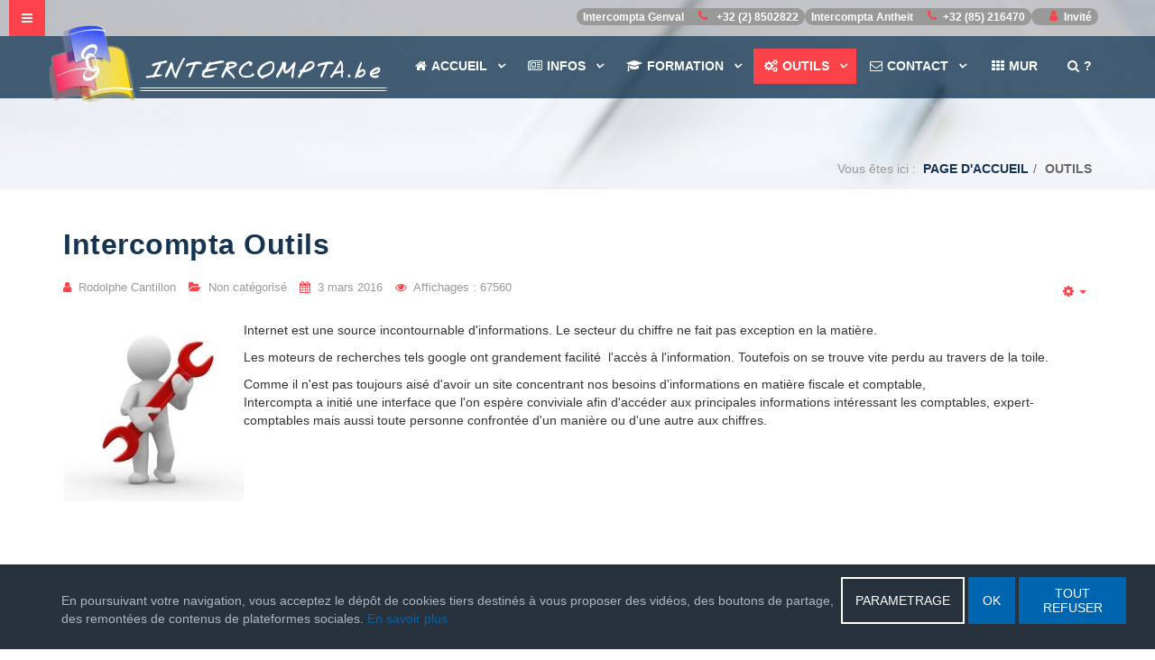

--- FILE ---
content_type: text/html; charset=utf-8
request_url: https://intercompta.be/index.php/outils
body_size: 16082
content:

<!DOCTYPE html>
<html lang="fr-fr" dir="ltr"
	  class='com_content view-article itemid-289 j31 mm-hover'>

<head>
	<base href="https://intercompta.be/index.php/outils" />
	<meta http-equiv="content-type" content="text/html; charset=utf-8" />
	<meta name="keywords" content="mur outils comptables quick memento quick barème cotisations sociales indépendant" />
	<meta name="author" content="Rodolphe Cantillon" />
	<meta name="description" content="Intercompta.be - Le portail communautaire dynamique des professionnels du chiffre" />
	<meta name="generator" content="Joomla! - Open Source Content Management" />
	<title>Outils</title>
	<link href="/templates/lavida/favicon.ico" rel="shortcut icon" type="image/vnd.microsoft.icon" />
	<link href="/templates/lavida/local/css/themes/icnew/bootstrap.css" rel="stylesheet" type="text/css" />
	<link href="https://intercompta.be//plugins/editors/dropeditor/dropeditor.css" rel="stylesheet" type="text/css" />
	<link href="https://intercompta.be//plugins/editors/dropeditor/customstyles.css" rel="stylesheet" type="text/css" />
	<link href="https://intercompta.be//plugins/editors/dropeditor/titlestyles.css" rel="stylesheet" type="text/css" />
	<link href="/media/com_comment/templates/default/css/bootstrap.css" rel="stylesheet" type="text/css" />
	<link href="/media/com_comment/templates/default/css/style.css" rel="stylesheet" type="text/css" />
	<link href="/media/com_comment/js/vendor/sceditor/themes/compojoom.css" rel="stylesheet" type="text/css" />
	<link href="/media/lib_compojoom/third/font-awesome/css/font-awesome.min.css" rel="stylesheet" type="text/css" />
	<link href="/media/lib_compojoom/third/galleria/themes/compojoom/galleria.compojoom.css" rel="stylesheet" type="text/css" />
	<link href="/media/lib_compojoom/css/jquery.fileupload.css" rel="stylesheet" type="text/css" />
	<link href="/media/lib_compojoom/css/jquery.fileupload-ui.css" rel="stylesheet" type="text/css" />
	<link href="/media/lib_compojoom/css/fields/fileupload.css" rel="stylesheet" type="text/css" />
	<link href="/templates/system/css/system.css" rel="stylesheet" type="text/css" />
	<link href="/templates/lavida/local/css/themes/icnew/template.css" rel="stylesheet" type="text/css" />
	<link href="/templates/lavida/local/css/themes/icnew/megamenu.css" rel="stylesheet" type="text/css" />
	<link href="/templates/lavida/local/css/themes/icnew/off-canvas.css" rel="stylesheet" type="text/css" />
	<link href="/templates/lavida/fonts/font-awesome/css/font-awesome.min.css" rel="stylesheet" type="text/css" />
	<link href="/templates/lavida/fonts/font-et-line/css/style.css" rel="stylesheet" type="text/css" />
	<link href="/templates/lavida/fonts/elegant_font/css/style.css" rel="stylesheet" type="text/css" />
	<link href="http://fonts.NotAllowedScriptgoogleapis.com/css?family=Lato:400,400italic,700,300italic,300,700italic,900" rel="stylesheet" type="text/css" />
	<link href="/templates/lavida/css/custom.css" rel="stylesheet" type="text/css" />
	<link href="https://intercompta.be/media/mod_advanced_cookies/css/style_front-end.css" rel="stylesheet" type="text/css" />
	<link href="/modules/mod_os_social/asset/css.css" rel="stylesheet" type="text/css" />
	<style type="text/css">
ol.ol-circles > li:before { background-color: #333333;}
ol.ol-boxes > li:before { background-color: #333333;}
.hob_banner{bottom : 0!important;-webkit-animation-name: animatedown;-webkit-animation-duration: 0.8s;animation-name: animatedown;animation-duration: 0.8s}.hob_banner{background-color: #27323d!important;}.text_banner{color:#acb8c1!important;}.info_link{color:#0065af!important;}#hob_copyright{color:#acb8c1!important;}#hob_copyright a{color:#0065af!important;}.btn_ok{background-color: #0065af!important;border: 2px solid#0065af!important;color:#ffffff!important;}.btn_ok:hover{filter: opacity(50%);background-color: #0065af!important;border: 2px solid#0065af!important;color:#ffffff!important;}.btn_deny{background-color: #0065af!important;border: 2px solid#0065af!important;color:#ffffff!important;}.btn_deny:hover{filter: opacity(50%);background-color: #0065af!important;border: 2px solid#0065af!important;color:#ffffff!important;}.btn_settings{background-color: #27323d!important;border: 2px solid#ffffff!important;color:#ffffff!important;}.btn_settings:hover{filter: opacity(50%);background-color: #27323d!important;border: 2px solid#ffffff!important;color:#ffffff!important;}#setting_btn{background-color: #0065af!important;border: 2px solid#0065af!important;color:#ffffff!important;}.btn_settings:hover{}.hob_modal-header{background-color: #27323d!important;}#modalLabel{color:#acb8c1!important;}#setting{left: 10px; position: fixed;}
	</style>
	<script type="application/json" class="joomla-script-options new">{"csrf.token":"245133a901b873ef82a695d57ab1dbff","system.paths":{"root":"","base":""},"joomla.jtext":{"COM_COMMENT_PLEASE_FILL_IN_ALL_REQUIRED_FIELDS":"Merci de remplir tous les champs obligatoires.","COM_COMMENT_ANONYMOUS":"Anonyme","JLIB_FORM_FIELD_INVALID":"Champ invalide&#160;:&#160;"},"system.keepalive":{"interval":3600000,"uri":"\/index.php\/component\/ajax\/?format=json"},"hobrgpdparams":["1","1","1","1","1","1","1","1","1","1","1","1","1","1","1","1","1"],"hobrgpdexpiration":"30","cookie_validation":false,"service":"[base64]"}</script>
	<script src="/media/jui/js/jquery.min.js?33c31b3edc3bd871bea2c275bf8b1388" type="text/javascript"></script>
	<script src="/media/jui/js/jquery-noconflict.js?33c31b3edc3bd871bea2c275bf8b1388" type="text/javascript"></script>
	<script src="/media/jui/js/jquery-migrate.min.js?33c31b3edc3bd871bea2c275bf8b1388" type="text/javascript"></script>
	<script src="/plugins/system/t3/base-bs3/bootstrap/js/bootstrap.js?33c31b3edc3bd871bea2c275bf8b1388" type="text/javascript"></script>
	<script src="/media/system/js/core.js?33c31b3edc3bd871bea2c275bf8b1388" type="text/javascript"></script>
	<script src="/media/system/js/punycode.js?33c31b3edc3bd871bea2c275bf8b1388" type="text/javascript"></script>
	<script src="/media/system/js/validate.js?33c31b3edc3bd871bea2c275bf8b1388" type="text/javascript"></script>
	<!--[if lt IE 9]><script src="/media/system/js/polyfill.event.js?33c31b3edc3bd871bea2c275bf8b1388" type="text/javascript"></script><![endif]-->
	<script src="/media/system/js/keepalive.js?33c31b3edc3bd871bea2c275bf8b1388" type="text/javascript"></script>
	<script src="/media/lib_compojoom/third/polyfills/assign.js" type="text/javascript"></script>
	<script src="/media/lib_compojoom/third/polyfills/promise.js" type="text/javascript"></script>
	<script src="/media/system/js/caption.js?33c31b3edc3bd871bea2c275bf8b1388" type="text/javascript"></script>
	<script src="/plugins/system/t3/base-bs3/js/jquery.tap.min.js" type="text/javascript"></script>
	<script src="/plugins/system/t3/base-bs3/js/off-canvas.js" type="text/javascript"></script>
	<script src="/plugins/system/t3/base-bs3/js/script.js" type="text/javascript"></script>
	<script src="/plugins/system/t3/base-bs3/js/menu.js" type="text/javascript"></script>
	<script src="/templates/lavida/js/script.js" type="text/javascript"></script>
	<script src="/plugins/system/t3/base-bs3/js/nav-collapse.js" type="text/javascript"></script>
	<script src="https://intercompta.be/media/mod_advanced_cookies/js/hobrgpdscript.js" type="text/javascript"></script>
	<script type="text/javascript">
jQuery(function($){ initTooltips(); $("body").on("subform-row-add", initTooltips); function initTooltips (event, container) { container = container || document;$(container).find(".hasTooltip").tooltip({"html": true,"container": "body"});} });jQuery(window).on('load',  function() {
				new JCaption('img.caption');
			});</script>

	
<!-- META FOR IOS & HANDHELD -->
	<meta name="viewport" content="width=device-width, initial-scale=1.0"/>
	<style type="text/stylesheet">
		@-webkit-viewport   { width: device-width; }
		@-moz-viewport      { width: device-width; }
		@-ms-viewport       { width: device-width; }
		@-o-viewport        { width: device-width; }
		@viewport           { width: device-width; }
	</style>
	<script type="text/javascript">
		//<![CDATA[
		if (navigator.userAgent.match(/IEMobile\/10\.0/)) {
			var msViewportStyle = document.createElement("style");
			msViewportStyle.appendChild(
				document.createTextNode("@-ms-viewport{width:auto!important}")
			);
			document.getElementsByTagName("head")[0].appendChild(msViewportStyle);
		}
		//]]>
	</script>
<meta name="HandheldFriendly" content="true"/>
<meta name="apple-mobile-web-app-capable" content="YES"/>
<!-- //META FOR IOS & HANDHELD -->




<!-- Le HTML5 shim and media query for IE8 support -->
<!--[if lt IE 9]>
<script src="//html5shim.googlecode.com/svn/trunk/html5.js"></script>
<script type="text/javascript" src="/plugins/system/t3/base-bs3/js/respond.min.js"></script>
<![endif]-->

<!-- You can add Google Analytics here or use T3 Injection feature -->
  <script id="Cookiebot" src="https://consent.cookiebot.com/uc.js" data-cbid="00000000-0000-0000-0000-000000000000" type="text/javascript". data-blockingmode="auto"></script>
<script>
  (function(i,s,o,g,r,a,m){i['GoogleAnalyticsObject']=r;i[r]=i[r]||function(){
  (i[r].q=i[r].q||[]).push(arguments)},i[r].l=1*new Date();a=s.createElement(o),
  m=s.getElementsByTagName(o)[0];a.async=1;a.src=g;m.parentNode.insertBefore(a,m)
  })(window,document,'script','https://www.google-analytics.com/analytics.js','ga');

  ga('create', 'UA-2691146-1', 'auto');
  ga('send', 'pageview');

</script>
<link rel="apple-touch-icon" sizes="180x180" href="/apple-touch-icon.png">
<link rel="icon" type="image/png" href="/favicon-32x32.png" sizes="32x32">
<link rel="icon" type="image/png" href="/favicon-16x16.png" sizes="16x16">
<link rel="manifest" href="/manifest.json">
<link rel="mask-icon" href="/safari-pinned-tab.svg" color="#5bbad5">
<meta name="theme-color" content="#ffffff">
</head>

<body>

<div class="t3-wrapper"> <!-- Need this wrapper for off-canvas menu. Remove if you don't use of-canvas -->
 <div class="t3-head-top">
  
<!-- HEADER -->
<header id="t3-header">
	<div class="container">
        <div class="row">                   
			                <!-- head-top -->
                <div class="head-top  ">
                    

<div class="custom"  >
	<p><span class="badge">Intercompta Genval <i class="fa fa-phone">phone</i> +32 (2) 8502822 </span><span class="badge">Intercompta Antheit <i class="fa fa-phone">phone</i>+32 (85) 216470</span><a href="/index.php/home/slogin"><span class="badge"><i class="fa fa-user">user </i>Invité</span>  </a></p></div>

                </div>
                <!-- //head-top -->
                        
        </div>
    </div>
</header>
<!-- //HEADER -->


  
<!-- MAIN NAVIGATION -->
<nav id="t3-mainnav" class="wrap  navbar-default t3-mainnav navbar-collapse-fixed-top">
	  		
<button class=" btn-primary off-canvas-toggle  hidden-xs" type="button" data-pos="left" data-nav="#t3-off-canvas" data-effect="off-canvas-effect-14">
  <i class="fa fa-bars"></i>
</button>

<!-- OFF-CANVAS SIDEBAR -->
<div id="t3-off-canvas" class="t3-off-canvas  hidden-xs">

  <div class="t3-off-canvas-header">
    <h2 class="t3-off-canvas-header-title">Sidebar</h2>
    <button type="button" class="close" data-dismiss="modal" aria-hidden="true">&times;</button>
  </div>

  <div class="t3-off-canvas-body">
    <div class="t3-module module  " id="Mod135"><div class="module-inner"><h3 class="module-title "><span>Menu</span></h3><div class="module-ct"><ul class="nav nav-pills nav-stacked menu">
<li class="item-101 default deeper dropdown parent"><a href="/index.php" class=" dropdown-toggle" data-toggle="dropdown">Accueil<em class="caret"></em></a><ul class="dropdown-menu"><li class="item-113"><a href="/index.php/home/login" class="">Login</a></li><li class="item-114"><a href="/index.php/home/registration" class="">Inscription</a></li></ul></li><li class="item-109 deeper dropdown parent"><a href="/index.php/joomla-pages" class=" dropdown-toggle" data-toggle="dropdown">Infos<em class="caret"></em></a><ul class="dropdown-menu"><li class="item-293"><a href="/index.php/joomla-pages/actualite" class="">Actualités</a></li><li class="item-292"><a href="/index.php/joomla-pages/fiscalite" class="">Fiscalité</a></li><li class="item-494"><a href="/index.php/joomla-pages/comptabilite" class="">Comptabilité</a></li><li class="item-348"><a href="/index.php/joomla-pages/droit-social-et-du-travail" class="">Droit social - travail</a></li><li class="item-443"><a href="/index.php/joomla-pages/societes" class="">Sociétés</a></li><li class="item-451"><a href="/index.php/joomla-pages/publicites" class="">Publicités</a></li><li class="item-492"><a href="/index.php/joomla-pages/finances" class="">Finances</a></li></ul></li><li class="item-272 deeper dropdown parent"><a href="/index.php/compatibility-2" class=" dropdown-toggle" data-toggle="dropdown">Formation<em class="caret"></em></a><ul class="dropdown-menu"><li class="item-437"><a href="/index.php/compatibility-2/up-coming-events-timeline-layout" class="">Forums à venir</a></li><li class="item-274"><a href="/index.php/compatibility-2/liste-des-forum" class="">Tableau à venir</a></li><li class="item-286"><a href="/index.php/compatibility-2/conferenciers" class="">Nos Conférenciers</a></li><li class="item-306"><a href="/index.php/compatibility-2/liste-des-conferenciers" class="">Contact conférencier</a></li><li class="item-519"><a href="/index.php/compatibility-2/gallerie" class="">Albums photos</a></li></ul></li><li class="item-289 current active deeper dropdown parent"><a href="/index.php/outils" class=" dropdown-toggle" data-toggle="dropdown">Outils<em class="caret"></em></a><ul class="dropdown-menu"><li class="item-252"><a href="/index.php/outils/star-portfolio" class="">Mur des services</a></li><li class="item-290"><a href="/index.php/outils/quick-memento" class="">Quick-memento</a></li><li class="item-291"><a href="/index.php/outils/quick-bareme" class="">Quick-barême</a></li><li class="item-322"><a href="/index.php/outils/cotisations-sociales-independants" class="">Cotisations sociales</a></li></ul></li><li class="item-112 deeper dropdown parent"><a href="/index.php/contact" class=" dropdown-toggle" data-toggle="dropdown">Contact<em class="caret"></em></a><ul class="dropdown-menu"><li class="item-308"><a href="/index.php/contact/intercompta-association" class="">Nos bureaux</a></li><li class="item-315"><a href="/index.php/contact/alain-rosbach" class="">Alain Rosbach</a></li><li class="item-314"><a href="/index.php/contact/rodolphe-cantillon" class="">Rodolphe Cantillon</a></li><li class="item-303"><a href="/index.php/contact/tous-les-contacts" class="">Contacts bureaux</a></li><li class="item-327"><a href="/index.php/contact/les-intercomptables" class="">&quot;Intercomptables&quot;</a></li></ul></li><li class="item-442"><a href="/index.php/mur" class="">Mur</a></li><li class="item-446"><a href="/index.php/search-2" class="">?</a></li></ul>
</div></div></div>
  </div>

</div>
<!-- //OFF-CANVAS SIDEBAR -->

          <div class="container">
        <div class="row">
            <!-- LOGO -->
            <div class="col-xs-12 col-sm-12  col-md-4 logo">
                <div class="logo-image">
                    <a href="/" title="Intercompta.be">
                                                    <img class="logo-img" src="/images/LogoIC/LogoIC7.png" alt="Intercompta.be" />
                                                <span>Intercompta.be</span>
                    </a>
                    <small class="site-slogan">Le portail interactif des professionnels du chiffre</small>
                </div>
            </div>
            <!-- //LOGO -->
    
            <!-- Brand and toggle get grouped for better mobile display -->
            <div class="navbar-header">
            
                                                        <button type="button" class="navbar-toggle" data-toggle="collapse" data-target=".t3-navbar-collapse">
                        <i class="fa fa-bars"></i>
                    </button>
                    
                
    
            </div>
    
                            <div class="t3-navbar-collapse navbar-collapse collapse"></div>
                
            <div class="t3-navbar navbar-collapse collapse">
                <div  class="t3-megamenu animate elastic"  data-duration="400" data-responsive="true">
<ul itemscope itemtype="http://www.schema.org/SiteNavigationElement" class="nav navbar-nav level0">
<li itemprop='name' class="dropdown mega" data-id="101" data-level="1" data-xicon="fa fa-home">
<a itemprop='url' class=" dropdown-toggle"  href="/index.php"   data-target="#" data-toggle="dropdown"><span class="fa fa-home"></span>Accueil <em class="caret"></em></a>

<div class="nav-child dropdown-menu mega-dropdown-menu"  ><div class="mega-dropdown-inner">
<div class="row">
<div class="col-xs-12 mega-col-nav" data-width="12"><div class="mega-inner">
<ul itemscope itemtype="http://www.schema.org/SiteNavigationElement" class="mega-nav level1">
<li itemprop='name'  data-id="113" data-level="2" data-xicon="fa fa-power-off">
<a itemprop='url' class=""  href="/index.php/home/login"   data-target="#"><span class="fa fa-power-off"></span>Login </a>

</li>
<li itemprop='name'  data-id="114" data-level="2" data-xicon="fa fa-sign-in">
<a itemprop='url' class=""  href="/index.php/home/registration"   data-target="#"><span class="fa fa-sign-in"></span>Inscription </a>

</li>
</ul>
</div></div>
</div>
</div></div>
</li>
<li itemprop='name' class="dropdown mega" data-id="109" data-level="1" data-xicon="fa fa-newspaper-o">
<a itemprop='url' class=" dropdown-toggle"  href="/index.php/joomla-pages"   data-target="#" data-toggle="dropdown"><span class="fa fa-newspaper-o"></span>Infos <em class="caret"></em></a>

<div class="nav-child dropdown-menu mega-dropdown-menu"  ><div class="mega-dropdown-inner">
<div class="row">
<div class="col-xs-12 mega-col-nav" data-width="12"><div class="mega-inner">
<ul itemscope itemtype="http://www.schema.org/SiteNavigationElement" class="mega-nav level1">
<li itemprop='name'  data-id="293" data-level="2" data-xicon="fa fa-newspaper-o">
<a itemprop='url' class=""  href="/index.php/joomla-pages/actualite"   data-target="#"><span class="fa fa-newspaper-o"></span>Actualités </a>

</li>
<li itemprop='name'  data-id="292" data-level="2" data-xicon="fa fa-money">
<a itemprop='url' class=""  href="/index.php/joomla-pages/fiscalite"   data-target="#"><span class="fa fa-money"></span>Fiscalité </a>

</li>
<li itemprop='name'  data-id="494" data-level="2" data-xicon="fa fa-book">
<a itemprop='url' class=""  href="/index.php/joomla-pages/comptabilite"   data-target="#"><span class="fa fa-book"></span>Comptabilité </a>

</li>
<li itemprop='name'  data-id="348" data-level="2" data-xicon="fa fa-user">
<a itemprop='url' class=""  href="/index.php/joomla-pages/droit-social-et-du-travail"   data-target="#"><span class="fa fa-user"></span>Droit social - travail </a>

</li>
<li itemprop='name'  data-id="443" data-level="2" data-xicon="fa fa-building-o">
<a itemprop='url' class=""  href="/index.php/joomla-pages/societes"   data-target="#"><span class="fa fa-building-o"></span>Sociétés </a>

</li>
<li itemprop='name'  data-id="451" data-level="2" data-xicon="fa fa-caret-square-o-right">
<a itemprop='url' class=""  href="/index.php/joomla-pages/publicites"   data-target="#"><span class="fa fa-caret-square-o-right"></span>Publicités </a>

</li>
<li itemprop='name'  data-id="492" data-level="2" data-xicon="fa fa-money">
<a itemprop='url' class=""  href="/index.php/joomla-pages/finances"   data-target="#"><span class="fa fa-money"></span>Finances </a>

</li>
</ul>
</div></div>
</div>
</div></div>
</li>
<li itemprop='name' class="dropdown mega" data-id="272" data-level="1" data-xicon="fa fa-graduation-cap">
<a itemprop='url' class=" dropdown-toggle"  href="/index.php/compatibility-2"   data-target="#" data-toggle="dropdown"><span class="fa fa-graduation-cap"></span>Formation <em class="caret"></em></a>

<div class="nav-child dropdown-menu mega-dropdown-menu"  ><div class="mega-dropdown-inner">
<div class="row">
<div class="col-xs-12 mega-col-nav" data-width="12"><div class="mega-inner">
<ul itemscope itemtype="http://www.schema.org/SiteNavigationElement" class="mega-nav level1">
<li itemprop='name'  data-id="437" data-level="2" data-xicon="fa fa-list">
<a itemprop='url' class=""  href="/index.php/compatibility-2/up-coming-events-timeline-layout"   data-target="#"><span class="fa fa-list"></span>Forums à venir </a>

</li>
<li itemprop='name'  data-id="274" data-level="2" data-xicon="fa fa-table">
<a itemprop='url' class=""  href="/index.php/compatibility-2/liste-des-forum"   data-target="#"><span class="fa fa-table"></span>Tableau à venir </a>

</li>
<li itemprop='name'  data-id="286" data-level="2" data-xicon="fa fa-graduation-cap">
<a itemprop='url' class=""  href="/index.php/compatibility-2/conferenciers"   data-target="#"><span class="fa fa-graduation-cap"></span>Nos Conférenciers </a>

</li>
<li itemprop='name'  data-id="306" data-level="2" data-xicon="fa fa-user">
<a itemprop='url' class=""  href="/index.php/compatibility-2/liste-des-conferenciers"   data-target="#"><span class="fa fa-user"></span>Contact conférencier </a>

</li>
<li itemprop='name'  data-id="519" data-level="2" data-xicon="fa fa-lock fa fa-camera">
<a itemprop='url' class=""  href="/index.php/compatibility-2/gallerie"   data-target="#"><span class="fa fa-lock fa fa-camera"></span>Albums photos </a>

</li>
</ul>
</div></div>
</div>
</div></div>
</li>
<li itemprop='name' class="current active dropdown mega" data-id="289" data-level="1" data-xicon="fa fa-gears">
<a itemprop='url' class=" dropdown-toggle"  href="/index.php/outils"   data-target="#" data-toggle="dropdown"><span class="fa fa-gears"></span>Outils <em class="caret"></em></a>

<div class="nav-child dropdown-menu mega-dropdown-menu"  ><div class="mega-dropdown-inner">
<div class="row">
<div class="col-xs-12 mega-col-nav" data-width="12"><div class="mega-inner">
<ul itemscope itemtype="http://www.schema.org/SiteNavigationElement" class="mega-nav level1">
<li itemprop='name'  data-id="252" data-level="2" data-xicon="fa fa-gears">
<a itemprop='url' class=""  href="/index.php/outils/star-portfolio"   data-target="#"><span class="fa fa-gears"></span>Mur des services </a>

</li>
<li itemprop='name'  data-id="290" data-level="2" data-xicon="fa fa-table">
<a itemprop='url' class=""  href="/index.php/outils/quick-memento"   data-target="#"><span class="fa fa-table"></span>Quick-memento </a>

</li>
<li itemprop='name'  data-id="291" data-level="2" data-xicon="fa fa-table">
<a itemprop='url' class=""  href="/index.php/outils/quick-bareme"   data-target="#"><span class="fa fa-table"></span>Quick-barême </a>

</li>
<li itemprop='name'  data-id="322" data-level="2" data-xicon="fa fa-table">
<a itemprop='url' class=""  href="/index.php/outils/cotisations-sociales-independants"   data-target="#"><span class="fa fa-table"></span>Cotisations sociales </a>

</li>
</ul>
</div></div>
</div>
</div></div>
</li>
<li itemprop='name' class="dropdown mega" data-id="112" data-level="1" data-xicon="fa fa-envelope-o">
<a itemprop='url' class=" dropdown-toggle"  href="/index.php/contact"   data-target="#" data-toggle="dropdown"><span class="fa fa-envelope-o"></span>Contact <em class="caret"></em></a>

<div class="nav-child dropdown-menu mega-dropdown-menu"  ><div class="mega-dropdown-inner">
<div class="row">
<div class="col-xs-12 mega-col-nav" data-width="12"><div class="mega-inner">
<ul itemscope itemtype="http://www.schema.org/SiteNavigationElement" class="mega-nav level1">
<li itemprop='name'  data-id="308" data-level="2" data-xicon="fa fa-building-o">
<a itemprop='url' class=""  href="/index.php/contact/intercompta-association"   data-target="#"><span class="fa fa-building-o"></span>Nos bureaux </a>

</li>
<li itemprop='name'  data-id="315" data-level="2" data-xicon="fa fa-envelope-o">
<a itemprop='url' class=""  href="/index.php/contact/alain-rosbach"   data-target="#"><span class="fa fa-envelope-o"></span>Alain Rosbach </a>

</li>
<li itemprop='name'  data-id="314" data-level="2" data-xicon="fa fa-envelope-o">
<a itemprop='url' class=""  href="/index.php/contact/rodolphe-cantillon"   data-target="#"><span class="fa fa-envelope-o"></span>Rodolphe Cantillon </a>

</li>
<li itemprop='name'  data-id="303" data-level="2" data-xicon="fa fa-address-book">
<a itemprop='url' class=""  href="/index.php/contact/tous-les-contacts"   data-target="#"><span class="fa fa-address-book"></span>Contacts bureaux </a>

</li>
<li itemprop='name'  data-id="327" data-level="2" data-xicon="fa fa-user">
<a itemprop='url' class=""  href="/index.php/contact/les-intercomptables"   data-target="#"><span class="fa fa-user"></span>&quot;Intercomptables&quot; </a>

</li>
</ul>
</div></div>
</div>
</div></div>
</li>
<li itemprop='name'  data-id="442" data-level="1" data-xicon="fa fa-th">
<a itemprop='url' class=""  href="/index.php/mur"   data-target="#"><span class="fa fa-th"></span>Mur </a>

</li>
<li itemprop='name'  data-id="446" data-level="1" data-xicon="fa fa-search">
<a itemprop='url' class=""  href="/index.php/search-2"   data-target="#"><span class="fa fa-search"></span>? </a>

</li>
</ul>
</div>

            </div>
    
        </div>
     </div>
</nav>
<!-- //MAIN NAVIGATION -->

 </div>
  
<!-- slideshow -->
<header id="t3-slideshow">
	<div class="slideshow-container">

				                                <!-- breadcrumbs -->
                <nav class="t3-breadcrumbs ">
                    <div class="container">
                        
<ol class="breadcrumb ">
	<li class="active">Vous êtes ici : &#160;</li><li><a href="/index.php" class="pathway">Page d'accueil</a><span class="divider"><img src="/templates/lavida/images/system/arrow.png" alt="" /></span></li><li><span>Outils</span></li></ol>

                    </div>
                </nav>
                <!-- //breadcrumbs -->
            
    </div>
</header>
<!-- //slideshow -->

  
  

  
  

  
  

  
  

  
  

  
  


  

<div id="t3-mainbody" class="container t3-mainbody">
	<div class="row">

		<!-- MAIN CONTENT -->
		<div id="t3-content" class="t3-content col-xs-12">
						
<!-- Page header -->
<!-- // Page header -->

<div class="item-page" itemscope itemtype="https://schema.org/Article">
	
	<!-- Article -->
	<article itemscope itemtype="http://schema.org/Article">
	  <meta itemscope itemprop="mainEntityOfPage"  itemType="https://schema.org/WebPage" itemid="https://google.com/article"/>
		<meta itemprop="inLanguage" content="fr-FR" />

					
<header class="article-header clearfix">
	<h1 class="article-title" itemprop="headline">
					<a href="/index.php/outils" itemprop="url" title="Intercompta Outils">
				Intercompta Outils</a>
			</h1>

			</header>
				
				
		
  	<!-- Aside -->
				<aside class="article-aside clearfix">
					  			
					<div class="btn-group pull-right">
				<a class="btn dropdown-toggle" data-toggle="dropdown" href="#"> <span class="fa fa-cog"></span> <span class="caret"><span class="element-invisible">Empty</span></span> </a>
								<ul class="dropdown-menu">
											<li class="print-icon"> <a href="/index.php/outils?tmpl=component&amp;print=1&amp;page=" title="Imprimer" onclick="window.open(this.href,'win2','status=no,toolbar=no,scrollbars=yes,titlebar=no,menubar=no,resizable=yes,width=640,height=480,directories=no,location=no'); return false;" rel="nofollow"><span class="fa fa-print"></span>&#160;Imprimer&#160;</a> </li>
																<li class="email-icon"> <a href="/index.php/component/mailto/?tmpl=component&amp;template=lavida&amp;link=4be8201a618845aab85de07e74626533983c5202" title="E-mail" onclick="window.open(this.href,'win2','width=400,height=350,menubar=yes,resizable=yes'); return false;"><span class="fa fa-envelope"></span> E-mail</a> </li>
														</ul>
			</div>
		
			  
							<dl class="article-info  muted">

		
			<dt class="article-info-term">
													Détails							</dt>

							
<dd class="createdby hasTooltip" itemprop="author" title="Écrit par ">
	<i class="fa fa-user"></i>
			<span itemprop="name">Rodolphe Cantillon</span>
	  <span style="display: none;" itemprop="publisher" itemscope itemtype="https://schema.org/Organization">
  <span itemprop="logo" itemscope itemtype="https://schema.org/ImageObject">
    <img src="https://intercompta.be//templates/lavida/images/logo.png" alt="logo" itemprop="url" />
    <meta itemprop="width" content="auto" />
    <meta itemprop="height" content="auto" />
  </span>
  <meta itemprop="name" content="Rodolphe Cantillon"/>
  </span>
</dd>
			
			
										<dd class="category-name hasTooltip" title="Catégorie : ">
				<i class="fa fa-folder-open"></i>
									<a href="/index.php/2-uncategoriseda" ><span itemprop="genre">Non catégorisé</span></a>							</dd>			
										<dd class="published hasTooltip" title="Publication : ">
				<i class="fa fa-calendar"></i>
				<time datetime="2016-03-03T14:51:10+01:00" itemprop="datePublished">
					3 mars 2016          <meta  itemprop="datePublished" content="2016-03-03T14:51:10+01:00" />
          <meta  itemprop="dateModified" content="2016-03-03T14:51:10+01:00" />
				</time>
			</dd>
					
					
			
										<dd class="hits">
					<i class="fa fa-eye"></i>
					<meta itemprop="interactionCount" content="UserPageVisits:67560" />
					Affichages : 67560			</dd>						</dl>
		</aside>
				<!-- // Aside -->

		
		<!-- Item tags -->
				<!-- // Item tags -->

				
							
							<div class="pull-left item-image"> <img
		 src="/images/200/Outils200.jpg" alt="" itemprop="image"/> </div>

			
			<section class="article-content clearfix" itemprop="articleBody">
				<p>Internet est une source incontournable d'informations. Le secteur du chiffre ne fait pas exception en la matière.</p>
<p>Les moteurs de recherches tels google ont grandement facilité  l'accès à l'information. Toutefois on se trouve vite perdu au travers de la toile.</p>
<p>Comme il n'est pas toujours aisé d'avoir un site concentrant nos besoins d'informations en matière fiscale et comptable,<br /> Intercompta a initié une interface que l'on espère conviviale afin d'accéder aux principales informations intéressant les comptables, expert-comptables mais aussi toute personne confrontée d'un manière ou d'une autre aux chiffres.</p>
<p> </p>
<p> </p>
<p> </p>
<p> </p>
<p> </p>
<p> </p>
<p> </p>
<table border="0" cellspacing="1" cellpadding="1">
<tbody>
<tr>
<td><a href="/index.php/outils/star-portfolio?view=starportfolio"><img src="/images/200/ewall (200x200).jpg" alt="" /></a></td>
<td><a href="/index.php/outils/star-portfolio?view=starportfolio" target="_self"><img src="/images/melimelo/doigtdroit.jpg" alt="" /></a></td>
<td> 
<div class="blue-message"><span style="font-size: 22px;"><strong>Le Mur des Outils</strong></span></div>
<p> </p>
<p>Tous les liens vers des sites externes présentés en 3 catégories :</p>
<p>Déclarer : déclarations TVA, Précomptes, fiscales, fiches, comptes annuels,...</p>
<p>Consulter : Banques de données, index, annuaire des administrations fiscales, banque carrefour, moniteur,...</p>
<p>Calculer : Brut/Net salaire, simulation crédits, cotisations sociales indépendant; ATN, devises, IPP,...</p>
</td>
</tr>
<tr>
<td><a href="/index.php/outils/quick-memento"><img src="/images/200/Tableauvert200 (200x200).jpg" alt="" /></a></td>
<td><a href="/index.php/outils/quick-memento" target="_self"><img src="/images/melimelo/doigtdroit.jpg" alt="" /></a></td>
<td> 
<div class="green-message"><span style="font-size: 24px;"><strong>Le Quick-Memento</strong></span></div>
<p> </p>
<p>Rassemble en un tableau les principaux chiffres fiscaux  variables pour les 5 derniers exercices :<br /> ATN (avantages en nature), DNA (dépenses non admises), prix moyens des carburants,<br /> Taux versements anticipés, intérêts notionnels, déductions fiscales,<br /> Tarifs publication moniteur, dépôts comptes annuels</p>
</td>
</tr>
<tr>
<td><a href="/index.php/outils/quick-bareme"><img src="/images/200/TableauRouge200 (200x200).jpg" alt="" /></a></td>
<td><a href="/index.php/outils/quick-bareme" target="_self"><img src="/images/melimelo/doigtdroit.jpg" alt="" /></a></td>
<td> 
<div class="red-message"><span style="font-size: 22px;"><strong>Le Quick-Barème</strong></span></div>
<p> </p>
<p>Les principaux barèmes fiscaux des 4 derniers exercices : impôt des personnes physiques, impôt des sociétés,<br /> les quotités exemptées d'impôts et les frais forfaitaires</p>
</td>
</tr>
<tr>
<td><a href="/index.php/outils/cotisations-sociales-independants"><img src="/images/200/CateCotSoc200 (200x200).jpg" alt="" /></a></td>
<td><a href="/index.php/outils/cotisations-sociales-independants" target="_self"><img src="/images/melimelo/doigtdroit.jpg" alt="" /></a></td>
<td> 
<div class="orange-message"><span style="font-size: 22px;"><strong>Le barème des cotisations sociales d'indépendant</strong></span></div>
<p> </p>
<p>Le barème des 3 dernières années</p>
</td>
</tr>
</tbody>
</table>
<p><br />  </p>
<p>Intercompta - Outils</p> 			</section>

			<!-- Footer -->
						<!-- // Footer -->

			<hr class="divider-vertical" /><ul class="pager pagenav">
	<li class="previous">
		<a class="hasTooltip" title="Intercompta Formation" aria-label="Article précédent&nbsp;: Intercompta Formation" href="/index.php/compatibility-2" rel="prev">
			<span class="icon-chevron-left" aria-hidden="true"></span> <span aria-hidden="true">Précédent</span>		</a>
	</li>
	<li class="next">
		<a class="hasTooltip" title="Intercompta Communauté" aria-label="Article suivant&nbsp;: Intercompta Communauté" href="/index.php/2-uncategoriseda/62-intercompta-communaute" rel="next">
			<span aria-hidden="true">Suivant</span> <span class="icon-chevron-right" aria-hidden="true"></span>		</a>
	</li>
</ul>
			
			
						
	</article>
	<!-- //Article -->

	
		<script type="text/x-template" id="ccomment-pagination">
	<nav class="pagination text-center" v-if="pagination.last_page > 0">
		<ul >
			<li v-if="showPrevious()" :class="{ 'disabled' : pagination.current_page <= 1 }">
				<span v-if="pagination.current_page <= 1">
					<span aria-hidden="true">Précédent</span>
				</span>
				<a href="#" v-if="pagination.current_page > 1 " :aria-label="config.ariaPrevioius"
				   @click.prevent="changePage(pagination.current_page - 1)">
					<span aria-hidden="true">Précédent</span>
				</a>
			</li>
			<li v-for="num in array" :class="{ 'active': num === pagination.current_page }">
				<a href="#" @click.prevent="changePage(num)">{{ num }}</a>
			</li>
			<li v-if="showNext()"
			    :class="{ 'disabled' : pagination.current_page === pagination.last_page || pagination.last_page === 0 }">
				<span v-if="pagination.current_page === pagination.last_page || pagination.last_page === 0">
					<span aria-hidden="true">Suivant</span>
				</span>
				<a href="#" v-if="pagination.current_page < pagination.last_page" :aria-label="config.ariaNext"
				   @click.prevent="changePage(pagination.current_page + 1)">
					<span aria-hidden="true">Suivant</span>
				</a>
			</li>
		</ul>
	</nav>
</script>
	<script type="text/x-template" id="ccomment-avatar">
		<div class="ccomment-avatar">
			<a v-if="profileLink" v-bind:href="profileLink">
				<img v-bind:src="avatar"/>
			</a>
			<img v-else v-bind:src="avatar"/>
		</div>
	</script>

	<script type="text/x-template" id="ccomment-user-name">
		<a v-if="profileLink" :href="profileLink">
			<span class="ccomment-author">{{name}}</span>
		</a>
		<span v-else class="ccomment-author">{{name}}</span>
	</script>

	<script type="text/x-template" id="ccomment-created">
		<a :href="'#!/ccomment-comment=' + id" class="muted ccomment-created">
			{{date}}
		</a>
	</script>

	<div id="ccomment-token" style="display:none;">
		<input type="hidden" name="245133a901b873ef82a695d57ab1dbff" value="1" />	</div>

	
<script type="text/x-template" id="ccomment-customfields">
	<div class="ccomment-customfields" v-if="customfields">
		<strong>Champs personnalisés</strong>
		<dl class="dl-horizontal">
			<template v-for="customfield in customfields">
				<dt>{{customfield.title}}</dt>
				<dd>{{customfield.value}}</dd>
			</template>
		</dl>
	</div>
</script>

<script type="text/x-template" id="ccomment-template">
	<li v-bind:class="model.class+' ccomment-level-'+model.level">
		<div class="ccomment-comment-content" v-bind:id="'ccomment-comment-'+model.id">
			<div class="ccomment-data">
									<ccomment-avatar
							v-bind:avatar="model.avatar"
							v-bind:profileLink="model.profileLink"/>
								<div class="ccomment-content">
					<div class="ccomment-meta">
						<ccomment-user-name v-bind:name="model.name" v-bind:profileLink="model.profileLink"></ccomment-user-name>
						<ccomment-created v-bind:date="model.date" v-bind:id="model.id"></ccomment-created>
					</div>

					<div v-html="model.comment">
					</div>


					<div v-if="model.galleria" class="js-ccomment-galleria galleria ccomment-galleria"></div>

					<ccomment-customfields v-bind:customfields="model.customfields"></ccomment-customfields>
					<div class="ccomment-actions">
													<span class="muted">
					{{model.votes}}
					<i class="ccomment-thumbs-up ccomment-voting" v-on:click="vote(+1, model.id)"></i>
					<i class="ccomment-thumbs-down ccomment-voting" v-on:click="vote(-1, model.id)"></i>
				</span>
						
													<button class="btn btn-small ccomment-quote btn-link" v-on:click="quote(model.id)">
								Citer							</button>
						
						
						<div class="pull-right ccomment-moderation">
							<button v-if="model.commentModerator" class="btn btn-mini btn-ccomment-edit" v-on:click="edit(model.id)">
								Modifier							</button>

													</div>
					</div>
				</div>
			</div>


			<keep-alive>
				<ccomment-form v-if="reply" :ref="'form-'+model.id" v-bind:focus="true">
					<input slot="parent-id" name="jform[parentid]" type="hidden" v-bind:value="model.id"/>
				</ccomment-form>
			</keep-alive>
		</div>

		<ul v-if="hasChildren">
			<ccomment-comment class="item" v-for="model in getChild()" v-bind:key="model.id" v-bind:model="model">
			</ccomment-comment>
		</ul>
	</li>

</script>
	
	

		<script type="text/x-template" id="ccomment-form">
			<form class="ccomment-form" v-on:submit.prevent="onSubmit">
				<div class="ccomment-error-form row-fluid  margin-bottom" v-if="error">
					<div class="alert alert-error">
						{{errorMessage}}
					</div>
				</div>
				<div class="ccomment-info-form row-fluid  margin-bottom" v-if="info">
					<div class="alert alert-info">
						{{infoMessage}}
					</div>
				</div>
				<div class="row-fluid margin-bottom">
											<div class="span1 hidden-phone">
							<ccomment-avatar v-bind:avatar="getAvatar"></ccomment-avatar>
						</div>
					
					<div class="span11">
						<textarea v-on:focus="toggle"
								  name="jform[comment]"
								  class='js-ccomment-textarea ccomment-textarea span12 required'
								  placeholder="Commentez cet article"
						></textarea>

						<div v-show="uploadImage">
							
<div class="fileupload">
    <!-- The fileupload-buttonbar contains buttons to add/delete files and start/cancel the upload -->
    <div class="row fileupload-buttonbar">
        <input type="file" name="files[]" class="js-ccomment-file-upload-real ccomment-file-upload-real" multiple/>
        <div class="panel panel-default compojoom-notes">
            <div class="panel-body">
                <!-- The global file processing state -->
                <span class="fileupload-process"><span class="fa fa-spinner fa-pulse"></span></span>
                Attach images by dragging & dropping or <span type="button" class="js-file-upload-fake ccomment-file-upload-fake btn-link"> by selecting them.</span>                <br/>
                <small class="muted">The maximum file size for uploads is <strong>MB</strong>.                    Only <strong></strong> files are allowed.</small>

                <!-- The global progress state -->
                <div class="fileupload-progress fade hide d-none">
                    <!-- The global progress bar -->
                    <div class="progress progress-striped active" role="progressbar" aria-valuemin="0"
                         aria-valuemax="100">
                        <div class="progress-bar progress-bar-success" style="width:0%;"></div>
                    </div>
                    <!-- The extended global progress state -->
                    <div class="progress-extended">&nbsp;</div>
                </div>
                <div class="ccomment-file-list">
                    <div class="alert alert-warning hide d-none compojoom-max-number-files">
                        The maximum number of 3 allowed files to upload has been reached. If you want to upload more files you have to delete one of the existing uploaded files first.                    </div>
                    <table role="presentation" class="table table-striped">
                        <thead></thead>
                        <tbody class="files"></tbody>
                    </table>
                    <div class="alert alert-warning hide d-none compojoom-max-number-files">
                        The maximum number of 3 allowed files to upload has been reached. If you want to upload more files you have to delete one of the existing uploaded files first.                    </div>
                </div>
            </div>
        </div>
    </div>
</div>
						</div>

						<div v-show="active">
							<div class="span4 muted small">
								Commentaire de																	<button type="button"
											v-on:click="display = !display"
											class="btn-link btn-small ccomment-posting-as">{{getDefaultName}}
									</button>
															</div>
															<label class="checkbox pull-right small ccomment-notify">
									<input type="checkbox" value="1" name="jform[notify]ƒ"
										   v-on:click="notify = !notify"/>
									<span class="muted">
										Envoyez-moi un email pour suivre ces commentaires									</span>
								</label>
							

						</div>
					</div>
											<div v-show="display"
							 class="row-fluid ccomment-user-info offset1					span11">
							<div class="span6">
								<input name="jform[name]"
									   class="ccomment-name span12 no-margin "
									   type='text'
									   v-bind:value="getName"
									   v-on:input="updateDefaultName"
																			   placeholder="saisissez votre nom"
									   tabindex="2"
																	/>
								<span class="help-block pull-right small muted">
								Affiché à côté de vos commentaires.							</span>
							</div>

															<div class="span6">
									<input name='jform[email]'
										   class="ccomment-email span12 no-margin "
										   type='text'
										   v-bind:value='getEmail'
										   v-on:input="updateUserEmail"
										   placeholder="saississez votre email"
																				   tabindex="3"
																			/>
									<p class="help-block small pull-right muted">
										Pas d'affichage publique																					<span class='gravatar'>
											<a href='http://NotAllowedScriptgravatar.com' target='_blank'>Gravatar</a> permis										</span>
																			</p>
								</div>
													</div>
					

					
					

					<div class="row-fluid ccomment-actions" v-show="active">
												<div class="pull-right">
							<button v-on:click="reset()"
									type="button"
									class="btn ccomment-cancel">
								Annuler</button>
							<button type="submit" class='btn btn-primary ccomment-send'
									tabindex="7"
									name='bsend'>
								<span v-if="isSending">
									Enregistrement...								</span>
								<span v-else>
									Valider								</span>
							</button>
						</div>
					</div>
				</div>

				<input type="hidden" name="jform[contentid]" v-bind:value="itemConfig.contentid"/>
				<input type="hidden" name="jform[component]" v-bind:value="itemConfig.component"/>
				<input type="hidden" name="jform[page]" v-bind:value="page"/>
				<slot name="parent-id"></slot>
			</form>
		</script>

	




<!-- The template to display files available for upload -->
<script id="template-upload" type="text/x-tmpl">
{% for (var i=0, file; file=o.files[i]; i++) { %}
    <tr class="template-upload fade">
        <td>
            <span class="preview"></span>
        </td>
        <td>
         <span class="name"><i>{%=file.name%}</i></span>
            <div class="compojoom-single-file-progress">
	            <div class="progress progress-striped active" role="progressbar" aria-valuemin="0" aria-valuemax="100" aria-valuenow="0">
	                <div class="progress-bar progress-bar-success" style="width:0%;"></div>
	            </div>
	           <small><strong class="size">Processing...</strong></small>
			</div>
        </td>
        <td>
            {% if (!i && !o.options.autoUpload) { %}
                <button class="btn btn-default btn-xs start" disabled>
                    <i class="fa fa-upload"></i>
                    <span>Start</span>
                </button>
            {% } %}
            {% if (!i) { %}
                <button class="btn btn-default btn-xs btn-xs cancel pull-left">
                    <i class="fa fa-stop"></i>
                    <span>Cancel</span>
                </button>
            {% } %}
        </td>
    </tr>
{% } %}
</script>

<!-- The template to display files available for download -->
<script id="template-download" type="text/x-tmpl">
{% for (var i=0, file; file=o.files[i]; i++) { %}
    <tr class="template-download fade">
        <td style="">
        {% if (file.thumbnailUrl) { %}
            <span class="preview">
                {% if (file.url) { %}
					<a href="/{%=file.url%}" title="{%=file.name%}" download="{%=file.name%}" data-gallery>
						<img src='{%=file.thumbnailUrl%}'>
					</a>
				{% } else { %}
					<img src='{%=file.thumbnailUrl%}'>
				{% } %}
            </span>
		{% } %}
        </td>
        <td>
        {% if (!file.error) { %}
	        <div class="file-meta">
			    <div class="row">
			        <div class="col-lg-4">
			           <input type="text" class="form-control"
			                placeholder="Title"
							name="jform[picture_data][{%=file.name%}][title]"
					        value="{%=file.title%}" />
			        </div>
			        <div class="col-lg-8">
			            <input type="text" placeholder="Description" class="form-control"
					                name="jform[picture_data][{%=file.name%}][description]"

					                value="{%=file.description%}" />
			        </div>
			    </div>
	        </div>
		 {% } %}
        {% if (file.error) { %}
            <div><span class="label label-danger">Error</span> {%=file.error%}</div>
        {% } %}
        </td>
        <td style="text-align: center">
            {% if (file.deleteUrl) { %}
                            {% } else { %}
                 <button class="btn btn-default btn-xs btn-xs cancel">
                    <i class="fa fa-stop"></i>
                    <span>Cancel</span>
                </button>
            {% }%}
            {% if (!file.error) { %}
            <input type="hidden" name="jform[picture][]" value="{%=file.name%}" />
            {% } %}
        </td>
    </tr>
{% } %}
</script>
	
<script type="text/x-template" id="ccomment-menu">
	<div class="row-fluid ccomment-menu">
		<h4 class="pull-left">
			Commentaires			(<span class="ccomment-comment-counter">{{pagination.total_with_children}}</span>)
		</h4>
		<div class="pull-right">
							<button
						v-on:click="newComment"
						class="ccomment-add-new btn btn-mini" title='Ajouter un commentaire'>
					Ajouter un commentaire				</button>
														</div>
	</div>
</script>

	<!-- the ccomment root element -->
	<div class="ccomment" id="ccomment">

		<ccomment-menu></ccomment-menu>

		
		
		<ul class="ccomment-comments-list">
			<ccomment-comment v-for="item in comments"
							  v-if="item.parentid === -1"
							  class="item"
							  v-bind:key="item.id"
							  v-bind:model="item">
			</ccomment-comment>
		</ul>

					<pagination v-if="pagination.last_page > 1" :pagination="pagination" :callback="loadData" :options="paginationOptions"></pagination>
		
					<ccomment-form></ccomment-form>
		
			<div class="row-fluid small muted ccomment-powered">
		<p class="text-center">
			Comments est propulsé par <a href='https://compojoom.com' rel='nofollow' target='_blank'>CComment</a>		</p>
	</div>
	</div>

	<script type="text/javascript">
		window.compojoom = compojoom = window.compojoom || {};
		compojoom.ccomment = {
			user: {"loggedin":false,"avatar":"https:\/\/intercompta.be\/media\/com_comment\/images\/noavatar.png"},
			item: {"contentid":46,"component":"com_content","count":0},
			config: {"comments_per_page":0,"sort":0,"tree":0,"use_name":0,"tree_depth":5,"form_position":0,"voting":1,"copyright":1,"pagination_position":0,"avatars":0,"gravatar":1,"support_ubb":1,"support_emoticons":0,"support_picture":0,"name_required":0,"email_required":0,"baseUrl":"https:\/\/intercompta.be\/","langCode":null,"file_upload":{"url":"https:\/\/intercompta.be\/index.php?option=com_comment&amp;task=multimedia.doIt","formControl":"jform","fieldName":"picture","maxNumberOfFiles":3,"fileTypes":null,"maxSize":null,"component":"com_comment","imageSize":{"x":"2400","y":"1800"}}}		};
	</script>

<script data-inline type="text/javascript" src="/media/com_comment/cache/8e12eb270706cd6b2c8483104bf89b54.min.js"></script></div>

		</div>
		<!-- //MAIN CONTENT -->

	</div>
</div> 


  


  

  
   


  <!-- BACK TOP TOP BUTTON -->
 
<div id="back-to-top" data-spy="affix" data-offset-top="300" class="back-to-top hidden-xs hidden-sm affix-top">
 
<button class="btn btn-primary" title="Back to Top"><i class="fa fa-angle-up"></i></button>
 
</div>
 
 
 
<script type="text/javascript">
 
(function($) {
 
// Back to top
 
$('#back-to-top').on('click', function(){
 
$("html, body").animate({scrollTop: 0}, 500);
 
return false;
 
});
 
})(jQuery);
 
</script>
 
<!-- BACK TO TOP BUTTON -->
<!-- FOOTER -->
<footer id="t3-footer" class="wrap t3-footer">
<div class="t3-footer-innner">
			<!-- FOOT NAVIGATION -->
		<div class="container">
				<!-- SPOTLIGHT -->
	<div class="t3-spotlight t3-footnav  row">
					<div class=" col-lg-3 col-md-3 col-sm-3 col-xs-6">
								<div class="t3-module module  " id="Mod156"><div class="module-inner"><h3 class="module-title "><span>Intercompta.net Snc</span></h3><div class="module-ct">

<div class="custom"  >
	<p>Cabinet d'experts-comptables et conseils fiscaux ITAA</p>
<ul>
<li><i class="fa fa-shield">shield</i>TVA BE 0844.590.975</li>
<li><i class="fa fa-university">university</i>Agréation ITAA n° 50523256</li>
</ul></div>
</div></div></div><div class="t3-module module  " id="Mod155"><div class="module-inner"><h3 class="module-title "><span>Comptalog Snc</span></h3><div class="module-ct">

<div class="custom"  >
	<p>Soci&eacute;t&eacute; de moyens pour cabinets comptables</p>

<ul>
	<li><i class="fa fa-shield">shield</i>TVA BE 0474.207.660</li>
</ul>
</div>
</div></div></div>
							</div>
					<div class=" col-lg-3 col-md-3 col-sm-3 col-xs-6">
								<div class="t3-module module  " id="Mod150"><div class="module-inner"><h3 class="module-title "><span>Intercompta Genval</span></h3><div class="module-ct">

<div class="custom"  >
	<p>Alain Rosbach</p>
<ul>
<li><i class="fa fa-map-marker">marker</i>Square des Primevères 37 - 1332 Genval</li>
<li><i class="fa fa-phone">phone</i>+32 (2) 8502822</li>
<li><a href="mailto:ar@intercompta.be"><i class="fa fa-envelope-o">envelope</i>ar@intercompta.be</a></li>
<li><i class="fa fa-university">university</i>Agréation ITAA n° 11067393</li>
</ul></div>
</div></div></div>
							</div>
					<div class=" col-lg-3 col-md-3 col-sm-3 col-xs-6">
								<div class="t3-module module  " id="Mod89"><div class="module-inner"><h3 class="module-title "><span>Intercompta Antheit</span></h3><div class="module-ct">

<div class="custom"  >
	<p><strong>Rodolphe Cantillon</strong></p>
<ul>
<li><i class="fa fa-map-marker">marker</i>rue Maurice Bawin 23 - 4520 Antheit</li>
<li><i class="fa fa-phone">phone</i>+32 (85) 216470</li>
<li><a href="mailto:rc@intercompta.be"><i class="fa fa-envelope-o">envelope</i>rc@intercompta.be</a></li>
<li><i class="fa fa-university">university</i>Agréation ITAA n° 10166004</li>
</ul></div>
</div></div></div>
							</div>
					<div class=" col-lg-3 col-md-3 col-sm-3 col-xs-6">
								<div class="t3-module module  " id="Mod196"><div class="module-inner"><div class="module-ct">
<div class="custom">
    
    <div id="cookie_banner" class="hob_banner">
        <div class="block_1">
            <p class="text_banner">En poursuivant votre navigation, vous acceptez le dépôt de cookies tiers destinés à vous proposer des vidéos, des boutons de partage, des remontées de contenus de plateformes sociales. <a class="info_link" href="#">En savoir plus</a></p><br/>
        </div>
        <div class="block_2">
            <button id="hob_Modal_btn" class="button_custom btn_settings"
                    class="button_custom btn_settings">PARAMETRAGE</button>

            <button id="accept_all_g"
                    class="button_custom btn_ok">OK</button>
            <button id="refuse_all_g" class="button_custom btn_deny"
                    aria-hidden="true">TOUT REFUSER</button>
        </div>
    </div>
    <div id="setting">
        <button id="setting_btn" class="button_custom">
            COOKIES        </button>
    </div>
    </div>
<!-- The Modal -->
<div id="hob_Modal" class="hob_modal">

    <!-- Modal content -->
    <div class="hob_modal-content">
        <div class="hob_modal-header">
            <h3 id="modalLabel">Paramétrages de cookies</h3>
            <span class="hob_close">&times;</span>
        </div>
        <div class="hob_modal-body">
            <div class="tab">
                <button class="tablinks" onclick="openCookie(event, 'cookies1')"
                        id="defaultOpen">Cookies fonctionnels                </button>
                <button class="tablinks"
                        onclick="openCookie(event, 'cookies2')">Mesure d'audience</button>
                <button class="tablinks"
                        onclick="openCookie(event, 'cookies3')">Contenus interactifs</button>
                <button class="tablinks"
                        onclick="openCookie(event, 'cookies4')">Réseaux sociaux/Vidéos</button>
                <button class="tablinks"
                        onclick="openCookie(event, 'cookies5')">Autres cookies</button>
                                            </div>

            <div id="cookies1" class="tabcontent">
                <h3>Cookies fonctionnels</h3>
                <div><p>Ce site utilise des cookies pour assurer son bon fonctionnement et ne peuvent pas être désactivés de nos systèmes. Nous ne les utilisons pas à des fins publicitaires. Si ces cookies sont bloqués, certaines parties du site ne pourront pas fonctionner.</p></div>

                    <span style="display: none;" class="switch">
                    <input style="display: none;" id="param_switch_1" hidden checked type="checkbox"/>
                    <label style="display: none;" for="param_switch_1" hidden class="hob_modal_slider round"></label>
                    </span>
            </div>

            <div id="cookies2" class="tabcontent">
                <h3>Mesure d'audience</h3>
                <p><p>Ce site utilise des cookies de mesure et d’analyse d’audience, tels que Google Analytics et Google Ads, afin d’évaluer et d’améliorer notre site internet.</p></p>
                    <span class="switch">
                        <input id="param_switch_2" type="checkbox"/>
                    <label for="param_switch_2" class="hob_modal_slider round"></label>
                    </span>
                <ul class="unstyled service_list">                        <li class="service_intro">Google Analytics <button type="button" class="btn hob_googleanalytics">+</button>
                            <div style="display: none;" id="hob_googleanalytics" class="collapse_text"> <br/>
                            	<a style="color: #0065af!important;" href="https://policies.google.com/technologies/cookies?hl=fr">
                            		Voir le site officiel                            	</a>
                            </div>
                        </li>
                                        	                        <li class="service_intro">&#71;oogle Ads <button type="button" class="btn hob_googleads">+</button>
							<div style="display: none;" id="hob_googleads" class="collapse_text"> <br/>
                            	<a style="color: #0065af!important;" href="https://policies.google.com/technologies/cookies?hl=fr">
                            		Voir le site officiel                            	</a>
                            </div>
                        </li>
                                     </ul>
            </div>
            <div id="cookies3" class="tabcontent">
                <h3>Contenus interactifs</h3>
                <p><p>Ce site utilise des composants tiers, tels que NotAllowedScriptReCAPTCHA, Google NotAllowedScriptMaps, MailChimp ou Calameo, qui peuvent déposer des cookies sur votre machine. Si vous décider de bloquer un composant, le contenu ne s’affichera pas</p></p>
                <div>
                    <span class="switch">
                        <input id="param_switch_3" type="checkbox"/>
                        <label for="param_switch_3" class="hob_modal_slider round"></label>
                    </span>
                </div>
                <ul class="unstyled service_list"><li class="service_intro">&#71;oogle &#77;aps 
                                                   <button type="button" class="btn hob_google_maps">+</button>
                                                   <div style="display: none;" id="hob_google_maps" class="collapse_text"> Pour en savoir plus, cliquez sur le lien. <br/>
                                                   <a style="color: #0065af!important;" href="https://policies.google.com/technologies/cookies?hl=fr">Voir le site officiel</a>
                                                   </div>
                                                   </li><li class="service_intro">Calameo 
                                                 <button type="button" class="btn hob_calameo" >+</button>
                                                   <div style="display: none;" id="hob_calameo" class="collapse_text"> Pour en savoir plus, cliquez sur le lien.<br/>
                                                    <a style="color: #0065af!important;" href="https://fr.NotAllowedScriptcalameo.com/privacy#what">Voir le site officiel</a></div></li><li class="service_intro">re&#67;aptcha V2
                                                 <button type="button" class="btn hob_recaptchav2">+</button>
                                                   <div style="display: none;" id="hob_recaptchav2" class="collapse_text"> Pour en savoir plus, cliquez sur le lien.<br/>
                                                   <a style="color: #0065af!important;" href="https://policies.google.com/technologies/cookies?hl=fr">Voir le site officiel</a></div></li><li class="service_intro">re&#67;aptcha V3 <button type="button" class="btn hob_recaptchav3">+</button>
                                                   <div style="display: none;" id="hob_recaptchav3" class="collapse_text"> Pour en savoir plus, cliquez sur le lien.<br/>
                                                   <a style="color: #0065af!important;" href="https://policies.google.com/technologies/cookies?hl=fr">Voir le site officiel</a> </div></li><li class="service_intro">ChatBot <button type="button" class="btn hob_chatbot">+</button>
                                                   <div style="display: none;" id="hob_chatbot" class="collapse_text"> Texte de description ChatBot </div></li><li class="service_intro">MailChimp <button type="button" class="btn hob_mailchimp">+</button>
                                                   <div style="display: none;" id="hob_mailchimp" class="collapse_text"> Pour en savoir plus, cliquez sur le lien.<br/>
                                                    <a style="color: #0065af!important;" href="https://NotAllowedScriptmailchimp.com/legal/privacy/">Voir le site officiel</a></div></li></ul>

            </div>
            <div id="cookies4" class="tabcontent">
                <h3>Réseaux sociaux/Vidéos</h3>
                <p><p>Des plug-ins de réseaux sociaux et de vidéos, qui exploitent des cookies, sont présents sur ce site web. Ils permettent d’améliorer la convivialité et la promotion du site grâce à différentes interactions sociales.</p></p>
                <div>
                    <span class="switch">
                        <input id="param_switch_4" type="checkbox"/>
                        <label for="param_switch_4" class="hob_modal_slider round"></label>
                    </span>
                </div>
                <ul class="unstyled service_list"><li class="service_intro">Facebook
                                                    <button type="button" class="btn hob_facebook">+</button>
                                                       <div style="display: none;" id="hob_facebook" class="collapse_text"> Pour en savoir plus, cliquez sur le lien.<br/>
                                                       <a style="color: #0065af!important;" href="https://www.NotAllowedScriptfacebook.com/policies/cookies/">Voir le site officiel</a></div></li><li class="service_intro">Twitter
                                                    <button type="button" class="btn hob_twitter">+</button>
                                                       <div style="display: none;" id="hob_twitter" class="collapse_text"> Pour en savoir plus, cliquez sur le lien.<br/>
                                                        <a style="color: #0065af!important;" href="https://help.NotAllowedScripttwitter.com/fr/rules-and-policies/twitter-cookies">Voir le site officiel</a></div></li><li class="service_intro">&#71;ooglePlus
                                                    <button type="button" class="btn hob_googleplus">+</button>
                                                       <div style="display: none;" id="hob_googleplus" class="collapse_text"> Pour en savoir plus, cliquez sur le lien.<br/>
                                                       <a style="color: #0065af!important;" href="https://policies.google.com/technologies/cookies?hl=fr">Voir le site officiel</a> </div></li><li class="service_intro">LinkedIn
                                                    <button type="button" class="btn hob_linkedin">+</button>
                                                       <div style="display: none;" id="hob_linkedin" class="collapse_text"> Pour en savoir plus, cliquez sur le lien.<br/>
                                                        <a style="color: #0065af!important;" href="https://www.NotAllowedScriptlinkedin.com/legal/cookie-policy">Voir le site officiel</a></div></li><li class="service_intro">Pinterest
                                                    <button type="button" class="btn hob_pintrest">+</button>
                                                       <div style="display: none;" id="hob_pintrest" class="collapse_text"> Pour en savoir plus, cliquez sur le lien.<br/>
                                                       <a style="color: #0065af!important;" href="https://policy.NotAllowedScriptpinterest.com/fr/cookies">Voir le site officiel</a></div></li><li class="service_intro">Instagram
                                                    <button type="button" class="btn hob_instagram">+</button>
                                                       <div style="display: none;" id="hob_instagram" class="collapse_text"> Pour en savoir plus, cliquez sur le lien.<br/>
                                                        <a style="color: #0065af!important;" href="https://help.NotAllowedScriptinstagram.com/1896641480634370">Voir le site officiel</a></div></li><li class="service_intro">YouTube
                                                    <button type="button" class="btn hob_youtube">+</button>
                                                       <div style="display: none;" id="hob_youtube" class="collapse_text"> Pour en savoir plus, cliquez sur le lien.<br/>
                                                       <a style="color: #0065af!important;" href="https://policies.google.com/technologies/cookies?hl=fr">Voir le site officiel</a></div></li><li class="service_intro">Vimeo
                                                    <button type="button" class="btn hob_vimeo">+</button>
                                                       <div style="display: none;" id="hob_vimeo" class="collapse_text"> Pour en savoir plus, cliquez sur le lien.<br/>
                                                        <a style="color: #0065af!important;" href="https://NotAllowedScriptvimeo.com/cookie_policy">Voir le site officiel</a></div></li><li class="service_intro">Dailymotion
                                                    <button type="button" class="btn hob_dailymotion">+</button>
                                                       <div style="display: none;" id="hob_dailymotion" class="collapse_text"> Pour en savoir plus, cliquez sur le lien.<br/>
                                                       <a style="color: #0065af!important;" href="https://www.NotAllowedScriptdailymotion.com/legal/cookiemanagement">Voir le site officiel</a></div></li></ul>
            </div>
            
            
                        <div id="cookies5" class="tabcontent">
                <h3>Autres cookies</h3>
                <p><p>Ce site web utilise un certain nombre de cookies pour gérer, par exemple, les sessions utilisateurs.</p></p>
                <span class="switch">
                    <input id="param_switch_5" type="checkbox"/>
                    <label for="param_switch_5" class="hob_modal_slider round"></label>
                </span>
            </div>
        </div>
        
        <div id="hob_feet" class="hob_modal-footer">
            <button id="accept_all"
                    class="button_custom accepter_tous">Accepter tous cookies</button>
            <button id="refuse_all" class="button_custom refuse_tous"
                    aria-hidden="true">Refuser tous cookies</button>
            <button id="validation"
                    class="button_custom valider">Valider</button>
        </div>
    </div>
</div>
<script>
    function openCookie(evt, cookieName) {
        var i;
        var tabcontent = document.getElementsByClassName("tabcontent");
        for (i = 0; i < tabcontent.length; i++) {
            tabcontent[i].style.display = "none";
        }
        var tablinks = document.getElementsByClassName("tablinks");
        for (i = 0; i < tablinks.length; i++) {
            tablinks[i].className = tablinks[i].className.replace(" active", "");
        }
        document.getElementById(cookieName).style.display = "block";
        evt.currentTarget.className += " active";
    }
    document.getElementById('cookies1').style.display = "block";
</script></div></div></div><div class="t3-module module  " id="Mod95"><div class="module-inner"><div class="module-ct">

<div class="os-social">
	<ul>
				<li><span class="above">Facebook</span><a target="_blank" href="https://www.NotAllowedScriptfacebook.com/intercompta.be/"><i class="fa fa-facebook below "></i></a></li>
						<li><span class="above">Twitter</span><a target="_blank" href="https://NotAllowedScripttwitter.com/RodolpheCantil1"><i class="fa fa-twitter below "></i></a></li>
								<li><span class="above">Linkedin</span><a target="_blank" href="https://www.NotAllowedScriptlinkedin.com/company/intercompta.be?trk=company_logo"><i class="fa fa-linkedin below "></i></a></li>
													</ul>
</div>
</div></div></div><div class="t3-module module  " id="Mod88"><div class="module-inner"><div class="module-ct">

<div class="custom"  >
	<p>Copyright 2017 © Intercompta.be<br />Création Web : Rodolphe Cantillon<br />Tous droits réservés.<br /><a href="/index.php/joomla-pages/fiscalite/79">Vie privée RGDP-GDPR</a> - <a href="/index.php/joomla-pages/fiscalite/80">Avertissement</a></p></div>
</div></div></div><div class="t3-module module  " id="Mod195"><div class="module-inner"><div class="module-ct">

<div class="custom"  >
	<p><img src="/images/ITAA_Logo_BaselineBottom__RGB.jpg" alt="" /></p></div>
</div></div></div>
							</div>
			</div>
<!-- SPOTLIGHT -->
		</div>
		<!-- //FOOT NAVIGATION -->
	</div>
	<section class="t3-copyright">
		<div class="container">
			<div class="row">
				
				<div class="col-xs-12 col-sm-12  col-md-8 footer-menu ">
					
          
				</div>
                <div class="col-xs-12 col-sm-12  col-md-4 copyright ">
					
          
				</div>
			</div>
		</div>
	</section>

</footer>
<!-- //FOOTER -->
  
   
		


</div>

</body>

</html>

--- FILE ---
content_type: text/css
request_url: https://intercompta.be//plugins/editors/dropeditor/customstyles.css
body_size: 306
content:
.blue-message {  background: none repeat scroll 0 0 #3399ff;
  color: #ffffff;
  text-shadow: none;
  font-size: 14px;
  line-height: 24px;
  padding: 10px;

}.green-message {
  background: none repeat scroll 0 0 #8cc14c;
  color: #ffffff;
  text-shadow: none;
  font-size: 14px;
  line-height: 24px;
  padding: 10px;

}.orange-message {
  background: none repeat scroll 0 0 #faa732;
  color: #ffffff;
  text-shadow: none;
  font-size: 14px;
  line-height: 24px;
  padding: 10px;

}.red-message {
  background: none repeat scroll 0 0 #da4d31;
  color: #ffffff;
  text-shadow: none;
  font-size: 14px;
  line-height: 24px;
  padding: 10px;

}.grey-message {
  background: none repeat scroll 0 0 #53555c;
  color: #ffffff;
  text-shadow: none;
  font-size: 14px;
  line-height: 24px;
  padding: 10px;

}.left-block {
  background: none repeat scroll 0 0px, radial-gradient(ellipse at center center, #ffffff 0%, #f2f2f2 100%) repeat scroll 0 0 rgba(0, 0, 0, 0);
  color: #8b8e97;
  padding: 10px;
  margin: 10px;
  float: left;

}.right-block {
  background: none repeat scroll 0 0px, radial-gradient(ellipse at center center, #ffffff 0%, #f2f2f2 100%) repeat scroll 0 0 rgba(0, 0, 0, 0);
  color: #8b8e97;
  padding: 10px;
  margin: 10px;
  float: right;

}.blockquotes {
  background: none;
  border-left: 5px solid #f1f1f1;
  color: #8B8E97;
  font-size: 14px;
  font-style: italic;
  line-height: 22px;
  padding-left: 15px;
  padding: 10px;
  width: 60%;
  float: left;

}.Gris_clair_titre {
  background: none repeat scroll 0 0 #CECECE	;
  color: #463F32	;
  text-shadow: none;
  font-size: 18px;
  line-height: 24px;
  padding: 10px;

}

--- FILE ---
content_type: text/css
request_url: https://intercompta.be/templates/lavida/local/css/themes/icnew/template.css
body_size: 16481
content:
@media (max-width: 991px) {
  .always-show .mega > .mega-dropdown-menu,
  .always-show .dropdown-menu {
    display: block !important;
    position: static;
  }
  .open .dropdown-menu {
    display: block;
  }
}
.t3-logo,
.t3-logo-small {
  display: block;
  text-decoration: none;
  text-align: left;
  background-repeat: no-repeat;
  background-position: center;
}
.t3-logo {
  width: 182px;
  height: 50px;
}
.t3-logo-small {
  width: 60px;
  height: 30px;
}
.t3-logo,
.t3-logo-color {
  background-image: url("http://joomlart.s3.amazonaws.com/images/jat3v3-documents/logo-complete/t3logo-big-color.png");
}
.t3-logo-small,
.t3-logo-small.t3-logo-color {
  background-image: url("http://joomlart.s3.amazonaws.com/images/jat3v3-documents/logo-complete/t3logo-small-color.png");
}
.t3-logo-dark {
  background-image: url("http://joomlart.s3.amazonaws.com/images/jat3v3-documents/logo-complete/t3logo-big-dark.png");
}
.t3-logo-small.t3-logo-dark {
  background-image: url("http://joomlart.s3.amazonaws.com/images/jat3v3-documents/logo-complete/t3logo-small-dark.png");
}
.t3-logo-light {
  background-image: url("http://joomlart.s3.amazonaws.com/images/jat3v3-documents/logo-complete/t3logo-big-light.png");
}
.t3-logo-small.t3-logo-light {
  background-image: url("http://joomlart.s3.amazonaws.com/images/jat3v3-documents/logo-complete/t3logo-small-light.png");
}
@media (max-width: 991px) {
  .logo-control .logo-img-sm {
    display: block;
  }
  .logo-control .logo-img {
    display: none;
  }
}
@media (min-width: 992px) {
  .logo-control .logo-img-sm {
    display: none;
  }
  .logo-control .logo-img {
    display: block;
  }
}
#community-wrap .collapse {
  position: relative;
  height: 0;
  overflow: hidden;
  display: block;
}
.body-data-holder:before {
  display: none;
  content: "grid-float-breakpoint:992px screen-xs:480px screen-sm:768px screen-md:992px screen-lg:1200px";
}

input,
button,
select,
textarea {
  font-family: inherit;
  font-size: inherit;
  line-height: inherit;
}
a {
  color: #fc4349;
  text-decoration: none;
  outline: none;
}
a:hover,
a:focus {
  color: #ef040b;
  text-decoration: none;
  outline: none;
}
a:focus {
  outline: thin dotted;
  outline: 5px auto -webkit-focus-ring-color;
  outline-offset: -2px;
  outline: none;
}
img {
  vertical-align: middle;
}
th,
td {
  line-height: 1.42857143;
  text-align: left;
  vertical-align: top;
}
th {
  font-weight: bold;
}
td,
tr td {
  border-top: 1px solid #dddddd;
}
.cat-list-row0:hover,
.cat-list-row1:hover {
  background: #f5f5f5;
}
.cat-list-row1,
tr.cat-list-row1 td {
  background: #f9f9f9;
}
table.contentpane,
table.tablelist,
table.category,
table.admintable,
table.blog {
  width: 100%;
}
table.contentpaneopen {
  border: 0;
}
.star {
  color: #ffcc00;
}
.red {
  color: #cc0000;
}
hr {
  margin-top: 20px;
  margin-bottom: 20px;
  border: 0;
  border-top: 1px solid #eeeeee;
}
.wrap {
  width: auto;
  clear: both;
}
.center,
.table td.center,
.table th.center {
  text-align: center;
}
.element-invisible {
  position: absolute;
  padding: 0;
  margin: 0;
  border: 0;
  height: 1px;
  width: 1px;
  overflow: hidden;
}

h1,
h2,
h3,
h4,
h5,
h6,
.h1,
.h2,
.h3,
.h4,
.h5,
.h6,
.componentheading {
  font-family: "Lato", sans-serif;
  font-weight: 500;
  line-height: 1.1;
  color: inherit;
}
h1 small,
h2 small,
h3 small,
h4 small,
h5 small,
h6 small,
.h1 small,
.h2 small,
.h3 small,
.h4 small,
.h5 small,
.h6 small,
.componentheading small,
h1 .small,
h2 .small,
h3 .small,
h4 .small,
h5 .small,
h6 .small,
.h1 .small,
.h2 .small,
.h3 .small,
.h4 .small,
.h5 .small,
.h6 .small,
.componentheading .small {
  font-weight: normal;
  line-height: 1;
  color: #999999;
}
.t3-content h1,
.t3-content h2,
.t3-content h3,
.t3-content h4,
.t3-content h5,
.t3-content h6 {
  font-weight: 500;
}
h1,
.h1,
h2,
.h2,
h3,
.h3 {
  margin-top: 20px;
  margin-bottom: 10px;
}
h1 small,
.h1 small,
h2 small,
.h2 small,
h3 small,
.h3 small,
h1 .small,
.h1 .small,
h2 .small,
.h2 .small,
h3 .small,
.h3 .small {
  font-size: 65%;
}
h4,
.h4,
h5,
.h5,
h6,
.h6 {
  margin-top: 10px;
  margin-bottom: 10px;
}
h4 small,
.h4 small,
h5 small,
.h5 small,
h6 small,
.h6 small,
h4 .small,
.h4 .small,
h5 .small,
.h5 .small,
h6 .small,
.h6 .small {
  font-size: 75%;
}
h1,
.h1 {
  font-size: 36px;
}
h2,
.h2 {
  font-size: 30px;
}
h3,
.h3 {
  font-size: 24px;
}
h4,
.h4 {
  font-size: 18px;
}
h5,
.h5 {
  font-size: 14px;
}
h6,
.h6 {
  font-size: 12px;
}
p {
  margin: 0 0 10px;
}
.lead {
  margin-bottom: 20px;
  font-size: 16px;
  font-weight: 200;
  line-height: 1.4;
}
@media (min-width: 768px) {
  .lead {
    font-size: 21px;
  }
}
small,
.small {
  font-size: 85%;
}
cite {
  font-style: normal;
}
.text-left {
  text-align: left;
}
.text-right {
  text-align: right;
}
.text-center {
  text-align: center;
}
.text-justify {
  text-align: justify;
}
.text-muted {
  color: #999999;
}
.text-primary {
  color: #fc4349;
}
a.text-primary:hover {
  color: #fb1118;
}
.text-success {
  color: #468847;
}
a.text-success:hover {
  color: #356635;
}
.text-info {
  color: #3a87ad;
}
a.text-info:hover {
  color: #2d6987;
}
.text-warning {
  color: #c09853;
}
a.text-warning:hover {
  color: #a47e3c;
}
.text-danger {
  color: #b94a48;
}
a.text-danger:hover {
  color: #953b39;
}
.bg-primary {
  color: #fff;
  background-color: #fc4349;
}
a.bg-primary:hover {
  background-color: #fb1118;
}
.bg-success {
  background-color: #dff0d8;
}
a.bg-success:hover {
  background-color: #c1e2b3;
}
.bg-info {
  background-color: #d9edf7;
}
a.bg-info:hover {
  background-color: #afd9ee;
}
.bg-warning {
  background-color: #fcf8e3;
}
a.bg-warning:hover {
  background-color: #f7ecb5;
}
.bg-danger {
  background-color: #f2dede;
}
a.bg-danger:hover {
  background-color: #e4b9b9;
}
.highlight {
  background-color: #FFC;
  font-weight: bold;
  padding: 1px 4px;
}
.text-box-highlight {
  transition: all 0.3s ease-out 0s;
  border: 1px solid transparent;
  padding: 10px;
}
.text-box-highlight:hover {
  border-color: #d9d9d9;
  background-color: #f2f2f2;
  border-radius: 5px;
  box-shadow: 0 0 2px #999;
}
.text-alert {
  margin-bottom: 25px;
  padding: 10px 10px 10px 80px;
  border-left: 3px solid #feabab;
  background: #ffdfdf url(../../../../images/icon/icon-text-alert.png) no-repeat 18px center;
}
.text-info {
  margin-bottom: 25px;
  padding: 10px 10px 10px 50px;
  border-left: 3px solid #b7d2f2;
  background: #dbe7f8 url(../../../../images/icon/icon-text-info.png) no-repeat 18px center;
}
.text-download {
  margin-bottom: 25px;
  padding: 10px 10px 10px 80px;
  background: #f2f9e5;
  border-left: 3px solid #ddedbc;
  background: #f2f9e5 url(../../../../images/icon/icon-text-download.png) no-repeat 18px center;
}
.text-tip {
  margin-bottom: 25px;
  padding: 10px 10px 10px 80px;
  border-left: 3px solid #feebab;
  background: #ffffd5 url(../../../../images/icon/icon-text-tip.png) no-repeat 18px center;
}
.text-comment {
  margin-bottom: 25px;
  padding: 10px 10px 10px 80px;
  border-left: 3px solid #feebab;
  background: #fef8e1 url(../../../../images/icon/icon-text-comment.png) no-repeat 18px center;
}
.text-attachment {
  margin-bottom: 25px;
  padding: 10px 10px 10px 80px;
  background: #f2f2f2;
  border-left: 3px solid #e5e5e5;
  background: #f2f2f2 url(../../../../images/icon/icon-text-attachment.png) no-repeat 18px center;
}
.text-video {
  margin-bottom: 25px;
  padding: 10px 10px 10px 80px;
  border-left: 3px solid #e5e5e5;
  background: #f2f2f2 url(../../../../images/icon/icon-text-video.png) no-repeat 18px center;
}
.text-audio {
  margin-bottom: 25px;
  padding: 10px 10px 10px 80px;
  border-left: 3px solid #e5e5e5;
  background: #f2f2f2 url(../../../../images/icon/icon-text-audio.png) no-repeat 18px center;
}
.page-header {
  padding-bottom: 9px;
  margin: 40px 0 20px;
}
ul,
ol {
  margin-top: 0;
  margin-bottom: 10px;
}
ul ul,
ol ul,
ul ol,
ol ol {
  margin-bottom: 0;
}
.list-unstyled {
  padding-left: 0;
  list-style: none;
}
.list-inline {
  padding-left: 0;
  list-style: none;
  margin-left: -5px;
}
.list-inline > li {
  display: inline-block;
  padding-left: 5px;
  padding-right: 5px;
}
dl {
  margin-top: 0;
  margin-bottom: 20px;
}
dt,
dd {
  line-height: 1.42857143;
}
dt {
  font-weight: bold;
}
dd {
  margin-left: 0;
}
@media (min-width: 992px) {
  .dl-horizontal dt {
    float: left;
    width: 160px;
    clear: left;
    text-align: right;
    overflow: hidden;
    text-overflow: ellipsis;
    white-space: nowrap;
  }
  .dl-horizontal dd {
    margin-left: 180px;
  }
}
abbr[title],
abbr[data-original-title] {
  cursor: help;
  border-bottom: 1px dotted #999999;
}
.initialism {
  font-size: 90%;
  text-transform: uppercase;
}
blockquote {
  padding: 10px 20px;
  margin: 0 0 20px;
  font-size: 11px;
  border-left: 5px solid #eeeeee;
  line-height: 25px;
}
blockquote p:last-child,
blockquote ul:last-child,
blockquote ol:last-child {
  margin-bottom: 0;
}
blockquote footer,
blockquote small,
blockquote .small {
  display: block;
  font-size: 80%;
  line-height: 1.42857143;
  color: #999999;
}
blockquote footer:before,
blockquote small:before,
blockquote .small:before {
  content: '\2014 \00A0';
}
.blockquote-reverse,
blockquote.pull-right {
  padding-right: 15px;
  padding-left: 0;
  border-right: 5px solid #eeeeee;
  border-left: 0;
  text-align: right;
}
.blockquote-reverse footer:before,
blockquote.pull-right footer:before,
.blockquote-reverse small:before,
blockquote.pull-right small:before,
.blockquote-reverse .small:before,
blockquote.pull-right .small:before {
  content: '';
}
.blockquote-reverse footer:after,
blockquote.pull-right footer:after,
.blockquote-reverse small:after,
blockquote.pull-right small:after,
.blockquote-reverse .small:after,
blockquote.pull-right .small:after {
  content: '\00A0 \2014';
}
blockquote:before,
blockquote:after {
  content: "";
}
address {
  margin-bottom: 20px;
  font-style: normal;
  line-height: 1.42857143;
}
code,
kbd,
pre,
samp {
  font-family: Monaco, Menlo, Consolas, "Courier New", monospace;
}
.btn-actions {
  text-align: center;
}
.features-list {
  margin-top: 60px;
  
}
.features-list .page-header {
  border: 0;
  text-align: center;
}
.features-list .page-header h1 {
  font-size: 46px;
}
.features-list .feature-row {
  overflow: hidden;
  min-height: 200px;
  color: #696f72;
  border-top: 1px solid #e0e2e3;
  padding: 60px 0 0;
  text-align: center;
}
.features-list .feature-row:last-child {
  border-bottom: 1px solid #e0e2e3;
  margin-bottom: 60px;
}
.features-list .feature-row h3 {
  font-size: 28px;
}
.features-list .feature-row div:first-child {
  padding-left: 0;
}
.features-list .feature-row div:last-child {
  padding-right: 0;
}
.features-list .feature-row div:first-child.feature-img img {
  float: left;
}
.features-list .feature-row div:last-child.feature-img img {
  float: right;
}
.jumbotron h2 {
  font-size: 46px;
}
.jumbotron iframe {
  margin-top: 20px;
}

.form-control:focus {
  border-color: #66afe9;
  outline: 0;
  -webkit-box-shadow: inset 0 1px 1px rgba(0,0,0,.075), 0 0 8px rgba(102, 175, 233, 0.6);
  box-shadow: inset 0 1px 1px rgba(0,0,0,.075), 0 0 8px rgba(102, 175, 233, 0.6);
}
.form-control::-moz-placeholder {
  color: #999999;
  opacity: 1;
}
.form-control:-ms-input-placeholder {
  color: #999999;
}
.form-control::-webkit-input-placeholder {
  color: #999999;
}
textarea.form-control {
  height: auto;
}
.form-group {
  margin-bottom: 20px;
}
.radio label,
.checkbox label {
  display: inline;
}
.form-control-static {
  margin-bottom: 0;
}
@media (min-width: 768px) {
  .form-inline .form-group {
    display: inline-block;
  }
  .form-inline .form-control {
    display: inline-block;
  }
  .form-inline .radio input[type="radio"],
  .form-inline .checkbox input[type="checkbox"] {
    float: none;
  }
}
.form-horizontal .control-label,
.form-horizontal .radio,
.form-horizontal .checkbox,
.form-horizontal .radio-inline,
.form-horizontal .checkbox-inline {
  margin-top: 0;
  margin-bottom: 0;
  display: inline-block;
  vertical-align: middle;
  padding-top: 7px;
}
.form-horizontal .form-control-static {
  padding-top: 7px;
}
.btn-inverse {
  color: #ffffff;
  background-color: #333333;
  border-color: #262626;
}
.btn-inverse:hover,
.btn-inverse:focus,
.btn-inverse.focus,
.btn-inverse:active,
.btn-inverse.active,
.open > .dropdown-toggle.btn-inverse {
  color: #ffffff;
  background-color: #1a1a1a;
  border-color: #080808;
}
.btn-inverse:active,
.btn-inverse.active,
.open > .dropdown-toggle.btn-inverse {
  background-image: none;
}
.btn-inverse.disabled,
.btn-inverse[disabled],
fieldset[disabled] .btn-inverse,
.btn-inverse.disabled:hover,
.btn-inverse[disabled]:hover,
fieldset[disabled] .btn-inverse:hover,
.btn-inverse.disabled:focus,
.btn-inverse[disabled]:focus,
fieldset[disabled] .btn-inverse:focus,
.btn-inverse.disabled.focus,
.btn-inverse[disabled].focus,
fieldset[disabled] .btn-inverse.focus,
.btn-inverse.disabled:active,
.btn-inverse[disabled]:active,
fieldset[disabled] .btn-inverse:active,
.btn-inverse.disabled.active,
.btn-inverse[disabled].active,
fieldset[disabled] .btn-inverse.active {
  background-color: #333333;
  border-color: #262626;
}
.btn-inverse .badge {
  color: #333333;
  background-color: #ffffff;
}
.btn-block + .btn-block {
  margin-top: 5px;
}
select,
textarea,
input[type="text"],
input[type="password"],
input[type="datetime"],
input[type="datetime-local"],
input[type="date"],
input[type="month"],
input[type="time"],
input[type="week"],
input[type="number"],
input[type="email"],
input[type="url"],
input[type="search"],
input[type="tel"],
input[type="color"],
.inputbox {
  height: auto;
  display: inline-block;
}
select::-moz-placeholder,
textarea::-moz-placeholder,
input[type="text"]::-moz-placeholder,
input[type="password"]::-moz-placeholder,
input[type="datetime"]::-moz-placeholder,
input[type="datetime-local"]::-moz-placeholder,
input[type="date"]::-moz-placeholder,
input[type="month"]::-moz-placeholder,
input[type="time"]::-moz-placeholder,
input[type="week"]::-moz-placeholder,
input[type="number"]::-moz-placeholder,
input[type="email"]::-moz-placeholder,
input[type="url"]::-moz-placeholder,
input[type="search"]::-moz-placeholder,
input[type="tel"]::-moz-placeholder,
input[type="color"]::-moz-placeholder,
.inputbox::-moz-placeholder {
  color: #999999;
  opacity: 1;
}
select:-ms-input-placeholder,
textarea:-ms-input-placeholder,
input[type="text"]:-ms-input-placeholder,
input[type="password"]:-ms-input-placeholder,
input[type="datetime"]:-ms-input-placeholder,
input[type="datetime-local"]:-ms-input-placeholder,
input[type="date"]:-ms-input-placeholder,
input[type="month"]:-ms-input-placeholder,
input[type="time"]:-ms-input-placeholder,
input[type="week"]:-ms-input-placeholder,
input[type="number"]:-ms-input-placeholder,
input[type="email"]:-ms-input-placeholder,
input[type="url"]:-ms-input-placeholder,
input[type="search"]:-ms-input-placeholder,
input[type="tel"]:-ms-input-placeholder,
input[type="color"]:-ms-input-placeholder,
.inputbox:-ms-input-placeholder {
  color: #999999;
}
select::-webkit-input-placeholder,
textarea::-webkit-input-placeholder,
input[type="text"]::-webkit-input-placeholder,
input[type="password"]::-webkit-input-placeholder,
input[type="datetime"]::-webkit-input-placeholder,
input[type="datetime-local"]::-webkit-input-placeholder,
input[type="date"]::-webkit-input-placeholder,
input[type="month"]::-webkit-input-placeholder,
input[type="time"]::-webkit-input-placeholder,
input[type="week"]::-webkit-input-placeholder,
input[type="number"]::-webkit-input-placeholder,
input[type="email"]::-webkit-input-placeholder,
input[type="url"]::-webkit-input-placeholder,
input[type="search"]::-webkit-input-placeholder,
input[type="tel"]::-webkit-input-placeholder,
input[type="color"]::-webkit-input-placeholder,
.inputbox::-webkit-input-placeholder {
  color: #999999;
}
textareaselect,
textareatextarea,
textareainput[type="text"],
textareainput[type="password"],
textareainput[type="datetime"],
textareainput[type="datetime-local"],
textareainput[type="date"],
textareainput[type="month"],
textareainput[type="time"],
textareainput[type="week"],
textareainput[type="number"],
textareainput[type="email"],
textareainput[type="url"],
textareainput[type="search"],
textareainput[type="tel"],
textareainput[type="color"],
textarea.inputbox {
  height: auto;
}
@media screen and (min-width: 768px) {
  select,
  textarea,
  input[type="text"],
  input[type="password"],
  input[type="datetime"],
  input[type="datetime-local"],
  input[type="date"],
  input[type="month"],
  input[type="time"],
  input[type="week"],
  input[type="number"],
  input[type="email"],
  input[type="url"],
  input[type="search"],
  input[type="tel"],
  input[type="color"],
  .inputbox {
    width: auto;
  }
}
select,
select.form-control,
select.inputbox,
select.input {
  padding-right: 5px;
}
.input-append .active,
.input-prepend .active {
  background-color: #bbff33;
  border-color: #669900;
}
.invalid {
  border-color: #cc0000;
}
label.invalid {
  color: #cc0000;
}
input.invalid {
  border: 1px solid #cc0000;
}

.dropdown-menu > li > a {
  padding: 5px 20px;
}
.dropdown-header {
  padding: 3px 20px;
  font-size: 14px;
}
.dropdown-header a {
  color: #999999;
}
.dropdown-submenu > a:after {
  border-left-color: #ffffff;
}
.dropdown-submenu:hover > a:after {
  border-left-color: #ffffff;
}
.nav > li > .separator {
  position: relative;
  display: block;
  padding: 10px 15px;
  line-height: 20px;
}
@media (min-width: 992px) {
  .nav > li > .separator {
    padding-top: 15px;
    padding-bottom: 15px;
  }
}
@media (max-width: 991px) {
  .nav > li > span {
    padding: 10px 15px;
    display: inline-block;
  }
}
.nav .caret {
  border-top-color: #fc4349;
  border-bottom-color: #fc4349;
}
.nav a:hover .caret {
  border-top-color: #ef040b;
  border-bottom-color: #ef040b;
}
.t3-navhelper {
  background: #f5f5f5;
  border-top: 1px solid #eeeeee;
  color: #555555;
  padding: 5px 0;
}
.breadcrumb {
  margin-bottom: 0;
  padding-left: 0;
  padding-right: 0;
  border-radius: 0;
}
.breadcrumb > li + li:before {
  content: "/\00a0";
}
.breadcrumb > .active {
  color: #999999;
}
.breadcrumb > .active + li:before {
  content: "";
  padding: 0;
}
.breadcrumb > .active .hasTooltip {
  padding-right: 10px;
}
.breadcrumb .divider {
  display: none;
}
.pagination > li > a,
.pagination > li > span {
  margin: 0 5px;
  border-radius: 0 !important;
  border: 1px solid #163652;
  color: #153552;
}
.pagination > li > a:hover,
.pagination > li > span:hover,
.pagination > li > a:focus,
.pagination > li > span:focus {
  background: #fc4349;
  border: 1px solid #fc4349;
  color: #fff;
}
.pagination > .disabled > span,
.pagination > .disabled > span:hover,
.pagination > .disabled > span:focus,
.pagination > .disabled > a,
.pagination > .disabled > a:hover,
.pagination > .disabled > a:focus {
  border: 1px solid #163652;
  color: #153552;
}
.pagination {
  display: block;
}
.pagination:before,
.pagination:after {
  content: " ";
  display: table;
}
.pagination:after {
  clear: both;
}
@media screen and (min-width: 768px) {
  .pagination {
    float: left;
  }
}
.pagination .pagination {
  display: inline-block;
}
.counter {
  display: inline-block;
  margin-top: 20px;
  padding: 6px 12px;
  background-color: #ffffff;
  border: 1px solid #dddddd;
  border-radius: 4px;
}
@media screen and (min-width: 768px) {
  .counter {
    float: right;
  }
}

.navbar-toggle {
  padding: 0;
  height: 35px;
  line-height: 35px;
  width: 35px;
  margin-left: 15px;
}
@media (min-width: 992px) {
  .navbar-toggle {
    display: none;
  }
}
.navbar-nav {
  margin: 7.5px -15px;
  float: right;
}
@media (min-width: 992px) {
  .navbar-nav {
    margin: 0;
  }
}
.t3-mainnav {
  top: -40px;
  -webkit-transition: top 0.8s;
  -moz-transition: top 0.8s;
  -o-transition: top 0.8s;
  transition: top 0.8s;
}
#t3-mainnav.menu-fixed {
  position: fixed;
  top: 0;
  z-index: 7000;
  width: 100%;
  background: rgba(22, 54, 82, 0.8);
  left: 0;
}
.navbar-default {
  background-color: rgba(22, 54, 82, 0.8);
  border: none;
}
.navbar-default .navbar-brand {
  color: #ffffff;
}
.navbar-default .navbar-brand:hover,
.navbar-default .navbar-brand:focus {
  color: #e6e6e6;
  background-color: #fc4349;
}
.navbar-default .navbar-text {
  color: #777777;
}
.navbar-default .navbar-nav > li > a {
  color: #ffffff;
  padding: 11px 15px;
  position: relative;
  font-weight: bold;
  line-height: 17px;
  text-transform: uppercase;
  margin-left: 3px;
}
.navbar-default .navbar-nav > li > a:hover,
.navbar-default .navbar-nav > li > a:focus {
  color: #ffffff;
  background-color: #fc4349;
}
.navbar-default .navbar-nav > li > a.dropdown-toggle {
  padding: 11px 24px 11px 12px;
}
.navbar-default .navbar-nav > li > .separator {
  padding: 11px 15px;
  color: #ffffff;
  font-weight: bold;
  line-height: 17px;
  text-transform: uppercase;
  margin-left: 3px;
}
.navbar-default .navbar-nav > li.dropdown > .separator {
  padding: 11px 24px 11px 12px;
}
.navbar-default .navbar-nav > li > .nav-header {
  color: #ffffff;
  display: inline-block;
  padding-top: 15px;
  padding-bottom: 15px;
}
.navbar-default .navbar-nav > .active > a,
.navbar-default .navbar-nav > .active > a:hover,
.navbar-default .navbar-nav > .active > a:focus {
  color: #ffffff;
  background-color: #fc4349;
}
.navbar-default .navbar-nav > .active > span,
.navbar-default .navbar-nav > .active > span:hover,
.navbar-default .navbar-nav > .active > span:focus {
  color: #ffffff;
  background-color: #fc4349;
}
.navbar-default .navbar-nav > .disabled > a,
.navbar-default .navbar-nav > .disabled > a:hover,
.navbar-default .navbar-nav > .disabled > a:focus {
  color: #cccccc;
  background-color: transparent;
}
.navbar-default .navbar-toggle {
  border-color: #fc4349;
  background: #fc4349;
  color: #ffffff;
  border-radius: inherit;
}
.navbar-default .navbar-toggle:hover,
.navbar-default .navbar-toggle:focus {
  background: #fb1118;
}
.navbar-default .navbar-toggle .icon-bar {
  background-color: #cccccc;
}
.navbar-default .navbar-collapse,
.navbar-default .navbar-form {
  border-color: rgba(15, 37, 56, 0.8);
}
.navbar-default .navbar-nav > .dropdown > a:hover .caret,
.navbar-default .navbar-nav > .dropdown > a:focus .caret {
  border: none;
}
.navbar-default .navbar-nav > .open > a,
.navbar-default .navbar-nav > .open > a:hover,
.navbar-default .navbar-nav > .open > a:focus {
  background-color: #fc4349;
  color: #ffffff;
}
.navbar-default .navbar-nav > .open > a .caret,
.navbar-default .navbar-nav > .open > a:hover .caret,
.navbar-default .navbar-nav > .open > a:focus .caret {
  border: none;
}
.navbar-default .navbar-nav > .open > span,
.navbar-default .navbar-nav > .open > span:hover,
.navbar-default .navbar-nav > .open > span:focus {
  background-color: #fc4349;
  color: #ffffff;
}
.navbar-default .navbar-nav > .open > span .caret,
.navbar-default .navbar-nav > .open > span:hover .caret,
.navbar-default .navbar-nav > .open > span:focus .caret {
  border: none;
}
.navbar-default .navbar-nav > .dropdown > a .caret {
  border: none;
}
.navbar-default .navbar-nav > .dropdown > a .caret:before {
  color: #ffffff;
  content: "\f107";
  position: absolute;
  right: 11px;
  font-size: 14px;
  font-family: "FontAwesome";
  line-height: 30px;
  top: 4px;
}
.navbar-default .navbar-nav > .dropdown > span .caret {
  border: none;
}
.navbar-default .navbar-nav > .dropdown > span .caret:before {
  color: #ffffff;
  content: "\f107";
  position: absolute;
  right: 11px;
  font-size: 14px;
  font-family: "FontAwesome";
  line-height: 30px;
  top: 4px;
}
@media (max-width: 767px) {
  .navbar-default .navbar-nav .open .dropdown-menu > li > a {
    color: #ffffff;
  }
  .navbar-default .navbar-nav .open .dropdown-menu > li > a:hover,
  .navbar-default .navbar-nav .open .dropdown-menu > li > a:focus {
    color: #ffffff;
    background-color: #fc4349;
  }
  .navbar-default .navbar-nav .open .dropdown-menu > .active > a,
  .navbar-default .navbar-nav .open .dropdown-menu > .active > a:hover,
  .navbar-default .navbar-nav .open .dropdown-menu > .active > a:focus {
    color: #ffffff;
    background-color: #fc4349;
  }
  .navbar-default .navbar-nav .open .dropdown-menu > .disabled > a,
  .navbar-default .navbar-nav .open .dropdown-menu > .disabled > a:hover,
  .navbar-default .navbar-nav .open .dropdown-menu > .disabled > a:focus {
    color: #cccccc;
    background-color: transparent;
  }
}
.navbar-default .navbar-link {
  color: #ffffff;
}
.navbar-default .navbar-link:hover {
  color: #ffffff;
}
.t3-mainnav {
  border-left: 0;
  border-right: 0;
  margin-bottom: 0;
  border-radius: 0;
  max-height: 69px;
}
.t3-mainnav .t3-navbar {
  padding-left: 0;
  padding-right: 0;
  padding-top: 14px;
  float: right;
}
.t3-mainnav .t3-navbar-collapse {
  padding: 0;
  border: medium none;
}
@media (min-width: 992px) {
  .t3-mainnav .t3-navbar-collapse {
    display: none !important;
  }
}
.t3-mainnav .t3-navbar-collapse .navbar-nav {
  margin: 0;
  width: 100%;
  background: #163652;
}
.t3-mainnav .t3-navbar-collapse .navbar-nav li > a .fa {
  margin-right: 5px;
}
.t3-mainnav .t3-navbar-collapse .navbar-nav > li > a {
  border: none;
  margin: 0;
  padding: 11px 15px;
  text-transform: uppercase;
  font-weight: bold;
  line-height: 17px;
  color: #ffffff;
}
.t3-mainnav .t3-navbar-collapse .navbar-nav > li > a .caret {
  border: none;
}
.t3-mainnav .t3-navbar-collapse .navbar-nav > li > a .caret:before {
  color: #ffffff;
  content: "\f107";
  position: absolute;
  right: 11px;
  font-size: 14px;
  font-family: "FontAwesome";
  line-height: 30px;
  top: 4px;
}
.t3-mainnav .t3-navbar-collapse .navbar-nav > li:first-child > a {
  border-top: 0;
}
.t3-mainnav .t3-navbar-collapse .navbar-nav > li > span {
  display: block;
  padding: 11px 15px;
  text-transform: uppercase;
  font-weight: bold;
  line-height: 17px;
  color: #ffffff;
}
.t3-mainnav .t3-navbar-collapse .navbar-nav > li > span .caret {
  border: none;
}
.t3-mainnav .t3-navbar-collapse .navbar-nav > li > span .caret:before {
  color: #ffffff;
  content: "\f107";
  position: absolute;
  right: 11px;
  font-size: 14px;
  font-family: "FontAwesome";
  line-height: 30px;
  top: 4px;
}
.t3-mainnav .t3-navbar-collapse .navbar-nav .open .dropdown-menu > li > a:hover,
.t3-mainnav .t3-navbar-collapse .navbar-nav .open .dropdown-menu > li > a:focus {
  background-color: #fc4349;
}
.t3-mainnav .t3-navbar-collapse .navbar-nav .open .dropdown-menu > li > span:hover,
.t3-mainnav .t3-navbar-collapse .navbar-nav .open .dropdown-menu > li > span:focus {
  background-color: #fc4349;
}
.t3-mainnav .t3-navbar-collapse .navbar-nav .dropdown-menu .open a:focus {
  background-color: #fc4349;
}
.t3-mainnav .t3-navbar-collapse .navbar-nav .dropdown-submenu > a::after {
  border: none;
}
.t3-mainnav .t3-navbar-collapse .navbar-nav .dropdown-submenu a:before {
  content: "\f107";
  position: absolute;
  right: 10px;
  font-size: 16px;
  font-family: "FontAwesome";
  line-height: 30px;
  top: 4px;
}
.t3-mainnav .t3-navbar-collapse .navbar-nav .dropdown-submenu span {
  display: block;
  padding: 11px 15px;
  text-transform: uppercase;
  font-weight: bold;
  line-height: 17px;
  color: #ffffff;
}
.t3-mainnav .t3-navbar-collapse .navbar-nav .open > a,
.t3-mainnav .t3-navbar-collapse .navbar-nav .open > a:hover,
.t3-mainnav .t3-navbar-collapse .navbar-nav .open > a:focus {
  background: #fc4349;
  color: #ffffff;
}
.navbar-default .container {
  position: relative;
}

.t3-module {
  background: transparent;
  color: inherit;
  margin-bottom: 20px;
}
@media screen and (min-width: 768px) {
  .t3-module {
    margin-bottom: 40px;
  }
}
.t3-module .module-inner {
  padding: 0;
}
.module-title {
  background: transparent;
  color: #163652;
  font-size: 16px;
  margin: 0 0 10px 0;
  padding: 0;
  text-transform: uppercase;
  font-weight: 900;
  letter-spacing: 1px;
  line-height: 19px;
}
@media screen and (min-width: 768px) {
  .module-title {
    margin-bottom: 20px;
  }
}
.module-title i {
  margin-right: 10px;
}
.module-ct {
  background: transparent;
  color: inherit;
  padding: 0;
}
.module-ct:before,
.module-ct:after {
  content: " ";
  display: table;
}
.module-ct:after {
  clear: both;
}
.module-ct > ul,
.module-ct .custom > ul,
.module-ct > ol,
.module-ct .custom > ol {
  margin-left: 20px;
  padding-left: 0;
}
.module-ct > ul.unstyled,
.module-ct .custom > ul.unstyled,
.module-ct > ol.unstyled,
.module-ct .custom > ol.unstyled {
  padding-left: 0;
}
.module-ct > ul.nav,
.module-ct .custom > ul.nav,
.module-ct > ol.nav,
.module-ct .custom > ol.nav {
  padding-left: 0;
  margin-left: 0;
}
.module_menu .nav > li > a,
.module_menu .nav > li > .separator {
  padding: 6px 5px;
  display: block;
}
#login-form input[type="text"],
#login-form input[type="password"] {
  width: 100%;
}
#login-form ul.unstyled {
  margin-top: 20px;
  padding-left: 20px;
}
#login-form #form-login-remember label {
  font-weight: normal;
}
.banneritem a {
  font-weight: bold;
}
.bannerfooter {
  border-top: 1px solid #eeeeee;
  font-size: 12px;
  padding-top: 10px;
  text-align: right;
}
.categories-module,
ul.categories-module,
.category-module,
ul.category-module {
  margin: 0;
}
.categories-module li,
ul.categories-module li,
.category-module li,
ul.category-module li {
  list-style: none;
  padding: 10px 0;
  border-top: 1px solid #eeeeee;
}
.categories-module li:first-child,
ul.categories-module li:first-child,
.category-module li:first-child,
ul.category-module li:first-child {
  border-top: 0;
}
.categories-module h4,
ul.categories-module h4,
.category-module h4,
ul.category-module h4 {
  font-size: 14px;
  font-weight: normal;
  margin: 0;
}
.feed h4 {
  font-weight: bold;
}
.feed .newsfeed,
.feed ul.newsfeed {
  border-top: 1px solid #eeeeee;
}
.feed .newsfeed .feed-link,
.feed ul.newsfeed .feed-link,
.feed .newsfeed h5.feed-link,
.feed ul.newsfeed h5.feed-link {
  font-size: 14px;
  font-weight: normal;
  margin: 0;
}
.latestusers,
ul.latestusers {
  margin-left: 0;
}
.latestusers li,
ul.latestusers li {
  background: #eeeeee;
  display: inline-block;
  padding: 5px 10px;
  border-radius: 4px;
}
.stats-module dt,
.stats-module dd {
  display: inline-block;
  margin: 0;
}
.stats-module dt {
  font-weight: bold;
  width: 35%;
}
.stats-module dd {
  width: 60%;
}
.tagspopular ul {
  display: block;
  margin: 0;
  padding: 0;
  list-style: none;
  overflow: hidden;
}
.tagspopular ul > li {
  color: #555555;
  display: inline-block;
  margin: 0 5px 5px 0;
}
.tagspopular ul > li > a {
  background: #eeeeee;
  border-radius: 3px;
  color: #555555;
  display: block;
  padding: 2px 5px;
}
.tagspopular ul > li > a:hover,
.tagspopular ul > li > a:focus,
.tagspopular ul > li > a:active {
  background: #ef040b;
  color: #ffffff;
  text-decoration: none;
}
.tagssimilar ul {
  margin: 0;
  padding: 0;
  list-style: none;
}
.tagssimilar ul > li {
  border-bottom: 1px solid #eeeeee;
  padding: 8px 0;
}
.tagssimilar ul > li > a {
  color: #555555;
}
.tagssimilar ul > li > a:hover,
.tagssimilar ul > li > a:focus,
.tagssimilar ul > li > a:active {
  color: #ef040b;
}
.module-ct > ol.breadcrumb {
  padding: 6px 12px;
  margin-left: 0;
}
.t3-sidebar .search input {
  border-radius: inherit;
  border: 1px solid #163652;
}
.t3-sidebar .search .btn.btn-primary {
  border-radius: inherit;
  margin-left: -3px;
  background: #163652;
  border-color: #163652;
}
.lightbox-1 h3.module-title {
  border-left: 2px solid #fc4349;
  background: #f5f5f5;
  line-height: 40px;
  color: #333;
  letter-spacing: 2px;
}
.lightbox-1 h3.module-title:hover {
  background: #ededed;
}
.lightbox-2 h3.module-title {
  border-left: 2px solid #fc4349;
  background: #353535;
  line-height: 40px;
  color: #fff;
  letter-spacing: 2px;
}
.lightbox-2 h3.module-title:hover {
  background: #222;
}
.lightbox-1 h3.module-title span,
.lightbox-2 h3.module-title span {
  padding: 0 14px 0 10px;
}
.lightbox-1 h3.module-title span i,
.lightbox-2 h3.module-title span i {
  color: #fc4349;
}
.solid-1 .module-inner {
  background: #fc4349;
  padding: 8px 15px;
}
.solid-1 .module-inner h3 {
  color: #fff;
  line-height: 40px;
  letter-spacing: 1px;
}
.solid-1 .module-inner .module-ct,
.solid-1 .module-inner .module-ct:hover {
  background: none;
  border: none;
  box-shadow: none;
  padding: 0;
}
.solid-1 .module-inner .module-ct ul li a,
.solid-1 .module-inner .module-ct ul li a:hover,
.solid-1 .module-inner .module-ct ul li:before {
  color: #fff;
}
.solid-2 .module-inner h3 {
  color: #333;
  line-height: 40px;
  letter-spacing: 2px;
  padding-left: 15px;
  border-left: 2px solid #fc4349;
}
.solid-2 .module-inner h3:hover {
  color: #fc4349;
}
.solid-2 .module-inner .module-ct,
.solid-2 .module-inner .module-ct:hover {
  background: none;
  border: none;
  box-shadow: none;
  padding: 0;
}
.richbox-1 h3.module-title {
  border-left: 2px solid #fc4349;
  color: #fc4349;
}
.richbox-1 h3.module-title span {
  padding: 0 0 0 15px;
}
.richbox-2 h3.module-title {
  border-left: 2px solid #fc4349;
  background: #f5f5f5;
  line-height: 40px;
  color: #333;
  letter-spacing: 2px;
}
.richbox-2 h3.module-title:hover {
  background: #ededed;
}
.richbox-2 h3.module-title span {
  padding: 0 14px 0 10px;
}

.blog {
  border-bottom: 1px solid #EEEEEE;
}
.blog .items-leading h2 a {
  color: #143452;
  font-size: 32px;
  letter-spacing: 0.5px;
  line-height: 38px;
  font-weight: bold;
}
.blog .items-leading h2 a:hover {
  text-decoration: none;
}
.blog .items-row h2 {
  margin-top: 20px;
}
.blog .items-row h2 a {
  color: #143452;
  font-size: 24px;
  letter-spacing: 0.5px;
  line-height: 29px;
  font-weight: bold;
}
.blog .items-row h2 a:hover {
  text-decoration: none;
}
.blog .item-image img {
  width: 100%;
}
.blog p {
  color: #666666;
  line-height: 26px;
}
.blog .readmore .btn {
  border: 1px solid #163652;
  color: #163652;
  border-radius: inherit;
  padding: 11px 15px;
  text-transform: uppercase;
  font-size: 12px;
}
.blog .readmore .btn:hover {
  background: #fc4349;
  border: 1px solid #fc4349;
  color: #ffffff;
}
.blog .readmore i {
  margin-left: 5px;
}
.items-leading .leading {
  margin-bottom: 40px;
}
.items-row img {
  width: 100%;
}
.items-row .item {
  margin-bottom: 40px;
}
.item-page h1 a {
  color: #143452;
  font-size: 32px;
  letter-spacing: 0.5px;
  line-height: 38px;
  font-weight: bold;
}
.item-page h1 a:hover {
  text-decoration: none;
}
.item-page .article-image {
  margin-bottom: 10px;
}
.divider-vertical {
  margin: 0 0 40px;
  border: 0;
  border-top: 1px solid #eeeeee;
}
.article-aside {
  color: #999999;
  font-size: 13px;
  margin-bottom: 20px;
}
.article-info {
  margin: 0;
  width: 85%;
}
.article-info i {
  color: #fc4349;
  margin-right: 4px;
}
.article-info span {
  color: #999999;
  line-height: 17px;
}
.article-info time {
  color: #999999;
  line-height: 17px;
}
.article-info .hits {
  color: #999999;
  line-height: 17px;
}
.article-info .article-info-term {
  display: none;
}
.article-info dd {
  display: inline-block;
  margin-left: 0;
  margin-right: 10px;
  white-space: nowrap;
}
.article-info dd strong {
  font-weight: bold;
}
.article-footer {
  color: #999999;
  font-size: 12px;
  margin-bottom: 20px;
}
.article-intro img,
.article-content img {
  display: block;
  max-width: 100%;
  height: auto;
}
.article-intro img[align=left],
.article-content img[align=left],
.article-intro .img_caption.left,
.article-content .img_caption.left,
.article-intro .pull-left.item-image,
.article-content .pull-left.item-image {
  margin: 0 30px 20px 0;
}
.article-intro img[align=right],
.article-content img[align=right],
.article-intro .img_caption.right,
.article-content .img_caption.right,
.article-intro .pull-right.item-image,
.article-content .pull-right.item-image {
  margin: 0 0 20px 30px;
}
@media (max-width: 768px) {
  .article-content iframe {
    width: 100% !important;
    height: auto;
  }
}
.img-intro-none,
.img-intro-left,
.img-intro-right,
.img-fulltext-none,
.img-fulltext-left,
.img-fulltext-right,
.img_caption {
  position: relative;
}
.img-intro-none,
.img-intro-left,
.img-intro-right,
.img-fulltext-none,
.img-fulltext-left,
.img-fulltext-right,
.img_caption {
  margin-bottom: 20px;
  max-width: 100%;
}
.img-fulltext-left {
  float: left;
  margin-right: 20px;
}
.img-fulltext-right {
  float: right;
  margin-left: 20px;
}
.img-intro-none img,
.img-intro-left img,
.img-intro-right img,
.img-fulltext-none img,
.img-fulltext-left img,
.img-fulltext-right img {
  margin: 0;
}
.img_caption img {
  margin-bottom: 1px !important;
}
.img_caption p.img_caption {
  background: #eeeeee;
  color: #555555;
  font-size: 12px;
  width: 100%;
  margin: 0;
  padding: 5px;
  text-align: center;
  clear: both;
}
@media screen and (max-width: 767px) {
  article img[align=left],
  .img_caption.left,
  article img[align=right],
  .img_caption.right,
  .img-fulltext-left,
  .img-fulltext-right {
    float: none !important;
    margin-left: 0;
    margin-right: 0;
    width: 100% !important;
  }
}
article aside .btn-group > .dropdown-toggle,
article aside .btn-group > .dropdown-toggle:hover,
article aside .btn-group > .dropdown-toggle:active,
article aside .btn-group > .dropdown-toggle:focus {
  padding: 2px 5px;
}
article aside .btn-group > .dropdown-toggle .caret {
  margin-left: 2px;
}
.row-even,
.row-odd {
  padding: 5px;
  width: 99%;
  border-bottom: 1px solid #dddddd;
}
.row-odd {
  background-color: transparent;
}
.row-even {
  background-color: #f9f9f9;
}
.blog-row-rule,
.blog-item-rule {
  border: 0;
}
.row-fluid .row-reveal {
  visibility: hidden;
}
.row-fluid:hover .row-reveal {
  visibility: visible;
}
.nav-list > li.offset > a {
  padding-left: 30px;
  font-size: 12px;
}
.list-striped,
.row-striped {
  list-style: none;
  line-height: 20px;
  text-align: left;
  vertical-align: middle;
  border-top: 1px solid #dddddd;
  margin-left: 0;
  padding-left: 0;
}
.list-striped li,
.list-striped dd,
.row-striped .row,
.row-striped .row-fluid {
  border-bottom: 1px solid #dddddd;
  padding: 10px 15px;
}
.list-striped li:nth-child(odd),
.list-striped dd:nth-child(odd),
.row-striped .row:nth-child(odd),
.row-striped .row-fluid:nth-child(odd) {
  background-color: #f9f9f9;
}
.list-striped li:hover,
.list-striped dd:hover,
.row-striped .row:hover,
.row-striped .row-fluid:hover {
  background-color: #f5f5f5;
}
.row-striped .row-fluid {
  width: 97%;
}
.row-striped .row-fluid [class*="span"] {
  min-height: 10px;
}
.row-striped .row-fluid [class*="span"] {
  margin-left: 8px;
}
.row-striped .row-fluid [class*="span"]:first-child {
  margin-left: 0;
}
.list-condensed li {
  padding: 5px 10px;
}
.row-condensed .row,
.row-condensed .row-fluid {
  padding: 5px 10px;
}
.list-bordered,
.row-bordered {
  list-style: none;
  line-height: 18px;
  text-align: left;
  vertical-align: middle;
  margin-left: 0;
  border: 1px solid #dddddd;
}
.login-wrap .other-links ul {
  padding-left: 15px;
}
.form-register fieldset {
  padding: 0 0 10px;
}
.form-register p {
  margin: 0 0 5px;
}
.form-register p.form-des {
  margin: 15px 0;
}
.form-register label {
  display: block;
  float: left;
  font-weight: bold;
  text-align: right;
  width: 130px;
}
.form-register .input,
.form-register .inputbox {
  margin-left: 10px;
  width: 200px;
}
.form-register .btn,
.form-register .button {
  margin-left: 140px;
}
.registration fieldset dt {
  margin-right: 5px;
}
.admintable textarea {
  max-width: 90% !important;
  resize: none;
}
.com_mailto body {
  padding: 10px;
}
.com_mailto .t3-mainbody {
  padding-top: 0;
  padding-bottom: 0;
}
.com_mailto .t3-content {
  width: auto;
}
#mailto-window {
  background: #fff;
  margin: 10px 0 20px;
  padding: 0;
  position: relative;
}
#mailto-window h2 {
  margin-top: 0;
  margin-bottom: 20px;
}
#mailtoForm .formelm {
  padding: 5px 0;
  vertical-align: middle;
  overflow: hidden;
}
#mailtoForm .formelm label {
  display: inline-block;
  float: left;
  font-weight: bold;
  vertical-align: middle;
  width: 100px;
}
#mailtoForm p {
  margin-top: 20px;
}
#mailtoForm .input,
#mailtoForm .inputbox {
  width: 65%;
}
#mailtoForm .btn,
#mailtoForm .button,
#mailtoForm button {
  margin-right: 5px;
}
.user-details {
  padding: 10px 0;
}
.user-details p {
  margin: 0 0 5px;
}
.user-details label {
  display: block;
  float: left;
  font-weight: bold;
  text-align: right;
  width: 130px;
}
.user-details .input,
.user-details .inputbox {
  margin-left: 10px;
  width: 200px;
}
.user-details .btn,
.user-details button {
  margin-left: 140px;
}
.user-details .paramlist .paramlist_key {
  padding: 0 0 5px;
  width: 130px;
}
.user-details .paramlist .paramlist_value {
  padding: 0 0 5px;
}
.user-details .user_name span {
  font-weight: bold;
  padding-left: 10px;
}
.reset .form-validate p,
.remind .form-validate p {
  background: #eeeeee;
  border: 1px solid #eeeeee;
  margin-bottom: 20px;
  padding: 10px 20px;
  border-radius: 4px;
}
.reset .form-validate fieldset dl,
.remind .form-validate fieldset dl {
  margin: 0;
}
.reset .form-validate fieldset dt,
.remind .form-validate fieldset dt {
  margin: 4px 0 0 0;
}
.profile-edit input {
  position: relative;
  min-height: 1px;
  padding-left: 6px;
  padding-right: 6px;
}
@media (min-width: 768px) {
  .profile-edit input {
    float: left;
    width: 50%;
  }
}
.profile-edit select {
  position: relative;
  min-height: 1px;
  padding-left: 6px;
  padding-right: 6px;
}
@media (min-width: 768px) {
  .profile-edit select {
    float: left;
    width: 50%;
  }
}
.profile-edit select + button {
  margin-left: 5px;
}
#searchForm:before,
#searchForm:after {
  content: " ";
  display: table;
}
#searchForm:after {
  clear: both;
}
#searchForm fieldset {
  margin: 20px 0;
}
#searchForm legend {
  margin-bottom: 10px;
}
#searchForm select {
  width: auto;
  display: inline-block;
  margin-left: 5px;
  padding-left: 5px;
}
#searchForm .form-limit {
  margin-top: 20px;
}
#searchForm .form-limit .counter {
  margin-top: 0;
  border-radius: inherit;
}
#search-form ul#finder-filter-select-list {
  margin-left: 0;
  padding-left: 0;
}
#search-form ul#finder-filter-select-list li {
  list-style: none;
  padding: 10px 0;
}
#search-form ul#finder-filter-select-list li label {
  width: 150px;
}
#search-form .word .form-group {
  margin-bottom: 10px;
}
@media screen and (max-width: 768px) {
  #searchForm .radio-inline,
  #searchForm .checkbox-inline {
    display: block;
    width: 100%;
    margin-left: 0;
  }
}
.search-results {
  margin-top: 20px;
  margin-left: 0;
  padding-left: 0;
}
.search-results .result-title {
  font-size: 16px;
  margin-top: 20px;
}
.search-results .result-category {
  font-size: 12px;
  color: #999999;
}
.search-results .result-text {
  margin-top: 5px;
  margin-bottom: 5px;
}
.search-results .result-url {
  color: #555555;
  margin-top: 20px;
}
.search-results .result-created {
  font-size: 12px;
  color: #999999;
}
div.finder {
  margin-bottom: 20px;
}
#searchForm .phrases-box input[type="radio"] {
  vertical-align: top;
  margin-top: 3px;
}
@media (max-width: 768px) {
  .contact .thumbnail {
    width: 100%;
  }
}
@media (max-width: 768px) {
  .contact .dl-horizontal > dt {
    float: left;
    margin-right: 5px;
    width: auto;
  }
}
@media (max-width: 768px) {
  .contact .dl-horizontal > dd {
    margin-left: 0;
  }
}
.contact-form #jform_contact_emailmsg {
  width: 100%;
}
.contact-form #jform_contact_message {
  width: 100%;
  height: auto;
}
@media (max-width: 768px) {
  .contact-form #jform_captcha-lbl {
    display: none;
  }
  .contact-form #recaptcha_image {
    width: 220px;
  }
  .contact-form #recaptcha_image img {
    max-width: 220px;
  }
  .contact-form #recaptcha_response_field {
    max-width: 220px;
  }
}
.contact .accordion-toggle {
  font-weight: bold;
}
#archive-items > li {
  line-height: normal;
  margin: 0;
  overflow: visible;
  padding: 0;
}
#archive-items .intro {
  clear: both;
  overflow: hidden;
}
.categories-list {
  margin-bottom: 20px;
}
.category-item:before,
.category-item:after {
  content: " ";
  display: table;
}
.category-item:after {
  clear: both;
}
.category-item .page-header {
  line-height: normal;
  padding: 10px 5px;
  margin: 0;
  font-size: 18px;
  font-weight: normal;
}
.category-item .category-item {
  margin-bottom: 0;
  margin-left: 30px;
}
.category-item .category-item .page-header {
  font-size: 14px;
}
.cat-children .page-header {
  line-height: normal;
  padding: 10px 5px;
  margin: 0;
  font-size: 18px;
  font-weight: normal;
}
.newsfeed-category > h2,
.newsfeed > h2 {
  border-bottom: 1px solid #eeeeee;
  padding-bottom: 20px;
  margin-bottom: 20px;
  margin-top: 0;
}
.newsfeed-category .category-desc,
.newsfeed .category-desc {
  margin-bottom: 20px;
}
.newsfeed-category .category li:before,
.newsfeed .category li:before,
.newsfeed-category .category li:after,
.newsfeed .category li:after {
  content: " ";
  display: table;
}
.newsfeed-category .category li:after,
.newsfeed .category li:after {
  clear: both;
}
.newsfeed > h2 {
  border-bottom: 1px solid #eeeeee;
  padding-bottom: 20px;
  margin-bottom: 20px;
  margin-top: 0;
}
.newsfeed .feed-description {
  margin-bottom: 20px;
  font-size: 16px;
}
.newsfeed .feed-item-description .feed-description {
  font-size: 14px;
}
.newsfeed ol li > a {
  font-weight: bold;
  font-size: 16px;
}
.article-content .pagination ul {
  display: block;
  list-style: none;
  padding: 0;
  overflow: hidden;
}
.article-content .pagination ul li {
  border: 1px solid #eeeeee;
  float: left;
  line-height: normal;
  margin-right: 10px;
  padding: 10px 20px;
}
.article-content .pagination ul li a {
  border: 0;
  text-decoration: none;
  background-color: transparent;
  line-height: normal;
  padding: 0;
}
.pagenavcounter {
  margin: 0 0 20px;
  font-weight: bold;
}
#article-index,
.article-index {
  border: 1px solid #eeeeee;
  border-radius: 4px;
  float: right;
  padding: 10px;
  margin: 0 0 20px 20px;
  width: 25%;
}
#article-index ul,
.article-index ul {
  list-style: none;
  margin: 0;
  padding: 0;
  border: 0;
}
#article-index ul > li,
.article-index ul > li {
  border: 0;
  margin-top: 2px;
}
#article-index ul > li > a,
.article-index ul > li > a {
  border: 0;
  padding: 5px;
  border-radius: 4px;
}
#article-index ul > .active > a,
.article-index ul > .active > a {
  border: 0;
  background: #fc4349;
  color: #ffffff;
}
#article-index ul > .active > a:hover,
.article-index ul > .active > a:hover,
#article-index ul > .active > a:active,
.article-index ul > .active > a:active,
#article-index ul > .active > a:focus,
.article-index ul > .active > a:focus {
  border: 0;
  background: #fc4349;
  color: #ffffff;
}
.pagenav {
  margin: 0;
  padding: 0;
  list-style: none;
}
.pagenav > li {
  margin: 0;
  padding: 0;
  float: left;
}
.pagenav > li.pagenav-prev,
.pagenav > li.previous {
  margin-right: 10px;
}
.pagenav li > a {
  padding: 10px 20px;
  line-height: normal;
  border: 1px solid #dddddd;
  border-radius: 4px;
}
.pagenav li > a:hover,
.pagenav li > a:active,
.pagenav li > a:focus {
  background-color: #eeeeee;
}
.items-more h3 {
  margin: 0 0 20px;
}
.items-more .nav > li {
  border-top: 1px solid #eeeeee;
}
.items-more .nav > li > a {
  padding: 6px 5px;
}
.back_button a {
  display: block;
  margin: 10px 0;
}
.filters {
  margin: 10px 0;
}
.display-limit {
  margin: 10px 0 5px;
}
.filters .display-limit {
  float: right;
  text-align: right;
}
#system-message dt {
  font-weight: bold;
}
#system-message dd {
  font-weight: bold;
}
#system-message dd.message ul,
#system-message dd.error ul,
#system-message dd.notice ul {
  margin: 0;
  padding: 0;
}
#system-message dd.message ul li,
#system-message dd.error ul li,
#system-message dd.notice ul li {
  background: none;
  margin: 0;
  padding: 5px;
}
.alert-message {
  background-color: #dff0d8;
  border-color: #d6e9c6;
  color: #468847;
}
.alert-message hr {
  border-top-color: #c9e2b3;
}
.alert-message .alert-link {
  color: #356635;
}
.alert-notice {
  background-color: #d9edf7;
  border-color: #bce8f1;
  color: #3a87ad;
}
.alert-notice hr {
  border-top-color: #a6e1ec;
}
.alert-notice .alert-link {
  color: #2d6987;
}
.alert-error {
  background-color: #f2dede;
  border-color: #ebccd1;
  color: #b94a48;
}
.alert-error hr {
  border-top-color: #e4b9c0;
}
.alert-error .alert-link {
  color: #953b39;
}
.tip-wrap {
  background: #fff6df;
  border: 1px solid #fb3;
  border-radius: 5px;
  -webkit-box-shadow: none;
  box-shadow: none;
  max-width: 300px;
  z-index: 999;
}
.tip-title {
  border-bottom: 1px solid #fb3;
  font-weight: bold;
  padding: 5px 10px;
}
.tip-text {
  font-size: 14px;
  margin: 0;
  padding: 5px 10px;
}
.hasTip img {
  border: none;
  margin: 0 5px 0 0;
}
@media (min-width: 768px) {
  .languageswitcherload {
    float: right;
    width: 100%;
  }
  .languageswitcherload .mod-languages {
    text-align: right;
  }
}
div.calendar {
  width: 187px;
}
.edit.item-page fieldset .btn-toolbar {
  margin-top: 10px;
}
.chzn-container-multi .chzn-choices li.search-field input[type="text"] {
  height: auto;
}
.iframe-bordered {
  border: 1px solid #dddddd;
}
.chzn-container {
  display: inline-block;
}
.chzn-container-single .chzn-single,
.chzn-container-multi .chzn-choices .search-field input,
.chzn-container-single .chzn-search input {
  height: 26px;
}
.chzn-container-single .chzn-drop,
.chzn-container .chzn-drop {
  -webkit-box-sizing: content-box !important;
  -moz-box-sizing: content-box !important;
  box-sizing: content-box !important;
}
.input-prepend .chzn-container-single .chzn-single {
  border-color: #cccccc;
  height: 26px;
  border-radius: 0 3px 3px 0;
  -webkit-box-shadow: none;
  box-shadow: none;
}
.input-prepend .chzn-container-active .chzn-single-with-drop {
  border-radius: 0 3px 0 0;
}
.input-prepend .chzn-container-single .chzn-drop {
  border-color: #cccccc;
}
.btn-group .chzn-results {
  white-space: normal;
}
@media screen and (min-width: 768px) {
  .items-row article .col-sm-6 {
    width: 100%;
  }
  .list-2 .items-row article .col-sm-6 {
    width: 50%;
  }
}

#outline {
  margin-left: auto;
  margin-right: auto;
  text-align: center;
}

.error-code {
  color: #FC4349;
  font-size: 150px;
  font-weight: 900;
  line-height: normal;
  background: url(../../../../images/bg_error.png) no-repeat top center;
  background-size: cover;
  height: 384px;
  line-height: 180px;
  padding-top: 70px;
  margin: 0 auto;
  max-width: 620px;
}

.error-message h2 {
  color: #666666;
  font-size: 36px;
  font-weight: 300;
  text-transform: uppercase;
  line-height: 43px;
  margin: 0 0 15px;
}
#errorboxbody p {
  color: #666666;
  display: block;
  font-size: 14px;
  margin: 0 0 40px;
}

.button-home {
  color: #153552;
  display: inline-block;
  text-transform: uppercase;
  text-decoration: none;
  font-size: 14px;
  border: 1px solid #163652;
  padding: 10px 15px;
}
.button-home:hover,
.button-home:focus,
.button-home:active {
  color: #FC4349;
}
@media (max-width: 360px) {
  
  #outline {
    margin-top: 20%;
  }
  
  .error-code {
    font-size: 150px;
  }
  
  
  .error-message h2 {
    font-size: 24px;
  }
  #errorboxbody p {
    font-size: 14px;
  }
}

.page-header {
  padding-bottom: 9px;
  border: none;
  font-size: 32px;
  font-weight: 900;
  line-height: 38px;
  letter-spacing: 1px;
  color: #163652;
  margin-top: 0;
  margin-bottom: 20px;
}
.page-header h2 {
  font-size: 32px;
  font-weight: 900;
  line-height: 38px;
  letter-spacing: 1px;
  color: #163652;
  margin-top: 0;
  margin-bottom: 20px;
  position: absolute;
  top: -92px;
}
.page-title,
.page-header h1 {
  font-size: 32px;
  font-weight: 900;
  line-height: 38px;
  letter-spacing: 1px;
  color: #163652;
  margin-top: 0;
  margin-bottom: 20px;
  position: absolute;
  top: -92px;
}
.page-subheader {
  border-bottom: 1px solid #eeeeee;
  margin: 0 0 20px;
}
.page-subheader:before,
.page-subheader:after {
  content: " ";
  display: table;
}
.page-subheader:after {
  clear: both;
}
.page-subtitle,
.page-subheader h2 {
  line-height: 1;
  margin: 0;
}
.page-header + .page-subheader {
  margin-top: -20px;
}
.article-title,
.article-header h1 {
  margin: 0 0 20px 0;
}
.item-title {
  font-weight: bold;
}
.jumbotron h1,
.jumbotron h2,
.jumbotron h3 {
  margin-top: 0;
}
.jumbotron p:last-child {
  margin-bottom: 0;
}
.container .jumbotron {
  border-radius: 6px;
}
.masthead {
  padding: 40px 0;
  text-align: center;
}
.masthead p:last-child {
  margin-bottom: 0;
}
@media screen and (min-width: 992px) {
  .masthead {
    padding: 80px 0;
  }
  .masthead h1 {
    font-size: 98px;
  }
  .masthead p {
    font-size: 28px;
  }
  .masthead .btn-lg {
    margin-top: 20px;
    padding: 18px 42px;
    font-size: 21px;
  }
}
.jumbotron-primary {
  background-color: #fc4349;
  color: #ffffff;
}
.jumbotron-primary h1,
.jumbotron-primary h2,
.jumbotron-primary h3 {
  color: #ffffff;
}
.jumbotron-primary p {
  color: #ffffff;
}
.jumbotron-primary .btn-primary {
  border-color: #fff;
}
.label:empty {
  display: none;
}
.badge:empty {
  display: none;
}
.btn .badge {
  position: relative;
  top: -1px;
}
.page-header .label,
.page-header .badge {
  vertical-align: middle;
}
.alert h4 {
  color: inherit;
}
.media:first-child {
  margin-top: 0;
}
.media-object {
  display: block;
}
.media-heading {
  margin: 0 0 5px;
}
.media > .pull-left {
  margin-right: 10px;
}
.media > .pull-right {
  margin-left: 10px;
}
.list-group-item > .badge {
  float: right;
}
.list-group-item > .badge + .badge {
  margin-right: 5px;
}
a.list-group-item.active .list-group-item-heading,
a.list-group-item.active:hover .list-group-item-heading,
a.list-group-item.active:focus .list-group-item-heading {
  color: inherit;
}
a.list-group-item.active .list-group-item-text,
a.list-group-item.active:hover .list-group-item-text,
a.list-group-item.active:focus .list-group-item-text {
  color: #ffffff;
}
.panel-heading > .dropdown .dropdown-toggle {
  color: inherit;
}
.panel-title > a {
  color: inherit;
}
.modal-backdrop.fade {
  opacity: 0;
  filter: alpha(opacity=0);
}
.modal-backdrop.in {
  opacity: 0.5;
  filter: alpha(opacity=50);
}
@media screen and (min-width: 768px) {
  .modal-dialog {
    width: 600px;
    margin: 30px auto;
  }
  .modal-content {
    -webkit-box-shadow: 0 5px 15px rgba(0, 0, 0, 0.5);
    box-shadow: 0 5px 15px rgba(0, 0, 0, 0.5);
  }
}
.t3-wrapper .eshop-categories-list .eshop-category-wrap,
.eshop-categories-list .eshop-category-wrap,
.eshop-sub-categories-list .eshop-category-wrap {
  border: 1px solid #163652;
}
.t3-wrapper .eshop-categories-list .eshop-category-wrap .eshop-info-block,
.t3-wrapper .eshop-sub-categories-list .eshop-category-wrap .eshop-info-block {
  color: #163652;
  border-top: #163652 solid 1px;
}
.t3-wrapper .eshop-categories-list .eshop-category-wrap:hover .eshop-info-block,
.t3-wrapper .eshop-sub-categories-list .eshop-category-wrap:hover .eshop-info-block {
  background: #fc4349;
  border-top-color: #fc4349;
}
.t3-wrapper .eshop-categories-list .eshop-category-wrap .eshop-info-block a,
.t3-wrapper .eshop-sub-categories-list .eshop-category-wrap .eshop-info-block a {
  color: #163652;
  text-decoration: none;
}
.eshop-categories-list .eshop-category-wrap:hover .eshop-info-block a,
.eshop-sub-categories-list .eshop-category-wrap:hover .eshop-info-block a {
  color: #ffffff;
}
.t3-wrapper .ajax-block-product .eshop-info-block h5 {
  color: #163652;
}
.t3-wrapper .ajax-block-product .eshop-info-block h5 a {
  color: #163652;
  text-decoration: none;
}
.t3-wrapper .ajax-block-product .eshop-info-block h5 a:hover {
  text-decoration: none;
}
.t3-wrapper .eshop-product-price {
  color: #fc4349;
}
.t3-wrapper .product-price h2 {
  color: #163652;
}
.t3-wrapper .product-price h2 .price {
  color: #fc4349;
}
.t3-wrapper .checkout-heading {
  background: #163652;
  color: #ffffff;
}
.t3-wrapper #productTab li a {
  color: #163652;
}
.t3-wrapper #productTab li.active a {
  color: #fc4349;
}
.t3-wrapper .ajax-block-product .eshop-buttons .btn,
.t3-wrapper .product-cart .btn,
.t3-wrapper .sortPagiBar .btn {
  background: none;
  color: #163652;
}
.t3-wrapper .ajax-block-product .eshop-buttons .btn.btn-primary,
.t3-wrapper .product-cart .btn.btn-primary,
.btn.btn-primary {
  background: #fc4349;
  color: #ffffff;
}
.t3-wrapper .ajax-block-product .eshop-buttons .btn:hover,
.t3-wrapper .product-cart .btn:hover,
.t3-wrapper .sortPagiBar .btn:hover {
  background: #fc4349;
  color: #ffffff;
}
.t3-wrapper .ajax-block-product .eshop-buttons .btn.btn-primary,
.t3-wrapper .product-cart .btn.btn-primary {
  background: #fc4349;
}
.eshop-search .product_search {
  font-size: 14px;
}
.eb-event-price-container {
  background: #fc4349;
  color: #ffffff;
}
.eb-event-price-container:hover {
  background: #fb1118;
}
h1.eb-page-heading {
  font-size: 32px;
  font-weight: 900;
  line-height: 38px;
  letter-spacing: 1px;
  color: #163652;
  margin-top: 0;
  margin-bottom: 20px;
  position: absolute;
  top: -92px;
}
.eb-box-heading h1.eb-page-heading {
  position: inherit;
}
.eb-even-title-container a {
  color: #163652;
}
.eb-even-title-container a:hover {
  color: #fc4349;
}
.eb-form-heading {
  background: #163652;
  color: #ffffff;
}
.eb-events-timeline i {
  color: #fc4349;
}
.eb-taskbar li a.btn {
  border: 1px solid #163652;
  color: #163652;
}
.eb-taskbar li a.btn:hover,
.eb-taskbar li a.btn:focus {
  background: #fc4349;
  border: 1px solid #fc4349;
  color: #ffffff;
}
.eb-taskbar li a.btn.btn-primary,
.form-actions .btn.btn-primary,
.control-group .btn.btn-primary {
  background: #fc4349;
  border: 1px solid #fc4349;
  color: #ffffff;
}
.eb-topmenu-calendar ul li a:hover,
.eb-topmenu-calendar ul li a:focus {
  background: #fc4349;
}
#eb-category-page-table .table-bordered > thead > tr > th,
#eb-category-page-table .table-bordered > tbody > tr > th,
#eb-category-page-table .table-bordered > tfoot > tr > th,
#eb-category-page-table .table-bordered > thead > tr > td,
.table-bordered > tbody > tr > td,
#eb-category-page-table .table-bordered > tfoot > tr > td {
  border-bottom: none;
  border-right: none;
}
#payment_method_container input {
  margin: 0 5px;
}
.eb-container .input-append .add-on,
.eb-container .input-prepend .add-on {
  height: 34px !important;
}
h1.osm-page-title {
  font-size: 32px;
  font-weight: 900;
  line-height: 38px;
  letter-spacing: 1px;
  color: #163652;
  margin-top: 0;
  margin-bottom: 20px;
  position: absolute;
  top: -92px;
}
.osm-taskbar li a.btn {
  color: #163652;
}
.osm-taskbar li a.btn:hover {
  background: #fc4349;
  color: #ffffff;
}
.osm-taskbar li a.btn.btn-primary,
.form-actions .btn.btn-primary,
.control-group .btn.btn-primary {
  background: #fc4349;
  color: #ffffff;
}
.osm-plan-recommended .osm-plan-price {
  background: #fc4349;
}
#edocman-category h1.edocman-page-heading {
  font-size: 32px;
  font-weight: 900;
  line-height: 38px;
  letter-spacing: 1px;
  color: #163652;
  margin-top: 0;
  margin-bottom: 20px;
  position: absolute;
  top: -92px;
}
.edocman-taskbar li a.btn {
  border: 1px solid #163652;
}
.edocman-taskbar li a.btn.btn-primary,
.edocman-taskbar li a.btn:hover {
  background: #fc4349;
  border: 1px solid #fc4349;
}
.pagination > li > a:hover,
.pagination > .active > a,
.pagination > .active > span,
.pagination > .active > a:hover,
.pagination > .active > span:hover,
.pagination > .active > a:focus,
.pagination > .active > span:focus {
  background-color: #fc4349 !important;
  border-color: #fc4349 !important;
  color: #ffffff !important;
  z-index: 2;
}
.pagination > li > a,
.pagination > li > span {
  border: 1px solid #163652 !important;
  border-radius: 0 !important;
}
#edocman-document-info .table-bordered > thead > tr > th,
#edocman-document-info .table-bordered > tbody > tr > th,
#edocman-document-info .table-bordered > tfoot > tr > th,
#edocman-document-info .table-bordered > thead > tr > td,
.table-bordered > tbody > tr > td,
#edocman-document-info .table-bordered > tfoot > tr > td {
  border-bottom: none;
  border-right: none;
}
.table-bordered > thead > tr > th,
.table-bordered > tbody > tr > th,
.table-bordered > tfoot > tr > th,
.table-bordered > thead > tr > td,
.table-bordered > tbody > tr > td,
.table-bordered > tfoot > tr > td {
  border-bottom: none;
  border-right: none;
}

img {
  border: 0 none;
  height: auto;
  max-width: 100%;
  vertical-align: middle;
}
.t3-head-top {
  left: 0;
  position: absolute;
  right: 0;
  top: 0;
  z-index: 999;
}
#t3-header {
  padding: 8px 0;
  background-color: rgba(0, 0, 0, 0.2);
}
#t3-header .head-top {
  text-align: right;
  color: #fff;
  font-size: 14px;
  font-weight: bold;
}
#t3-header .head-top .fa {
  color: #fc4349;
  cursor: pointer;
  font-size: 0;
  margin: 0px 7px 0px 13px;
  position: relative;
  text-align: center;
  z-index: 1;
}
#t3-header .head-top .fa:before {
  display: block;
  font-size: 13px;
  font-style: normal;
  font-variant: normal;
  font-weight: normal;
  line-height: 11px;
  text-transform: none;
}
#t3-header .head-top p {
  margin: 0;
  padding-bottom: 4px;
}
@media screen and (max-width: 768px) {
  #t3-header .head-top {
    text-align: left;
  }
}
.head-top .custom,
.head-top #btl {
  display: inline-flex;
}
.logo {
  text-align: center;
}
@media screen and (min-width: 768px) {
  .logo {
    text-align: left;
    padding: 0;
  }
}
.logo a {
  display: inline-block;
  line-height: 1;
  margin: 0;
}
.logo-image {
  position: relative;
  top: 0;
}
.logo-image span,
.logo-image small {
  display: none;
}
.logo-image img {
  width: 100%;
  -webkit-transition: all 0.3s ease-in-out;
  -moz-transition: all 0.3s ease-in-out;
  -o-transition: all 0.3s ease-in-out;
  transition: all 0.3s ease-in-out;
}
.menu-fixed .logo-image {
  top: 0;
}
.menu-fixed .logo-image img {
  -webkit-transform: scale(0.8);
  -moz-transform: scale(0.8);
  -o-transform: scale(0.8);
  -ms-transform: scale(0.8);
  transform: scale(0.8);
}
.logo-text a {
  text-decoration: none;
  font-size: 28px;
  font-weight: bold;
}
.logo-text:hover a,
.logo-text a:hover,
.logo-text a:active,
.logo-text a:focus {
  text-decoration: none;
}
.logo-text .site-slogan {
  display: block;
  font-size: 14px;
  margin-top: 5px;
}
.head-search {
  margin-top: 20px;
}
.head-search:before,
.head-search:after {
  content: " ";
  display: table;
}
.head-search:after {
  clear: both;
}
.head-search form {
  margin: 0;
}
.head-search label {
  display: none;
}
.head-search .search {
  position: relative;
}
.head-search .search:before {
  font-family: "FontAwesome";
  content: "\f002";
  display: block;
  position: absolute;
  left: 10px;
  top: 6px;
  color: #555555;
}
@media screen and (min-width: 768px) {
  .head-search .search {
    float: right;
  }
}
.head-search .form-control {
  width: 100%;
  padding-left: 30px;
}
@media screen and (min-width: 768px) {
  .head-search .form-control {
    width: 150px;
  }
  .head-search .form-control:focus {
    width: 200px;
  }
}
#t3-slideshow {
  position: relative;
  min-height: 210px;
  background-image: url(../../../../images/header_bg.png);
  background-size: cover;
}
#t3-slideshow .vina-camera-slider .slide-1 {
  left: 0px;
  top: 40%;
  width: 600px;
}
#t3-slideshow .vina-camera-slider .slide-1 div {
  background: none repeat scroll 0 0 rgba(255, 255, 255, 0.8);
  padding: 40px;
}
#t3-slideshow .vina-camera-slider .slide-1 div h3 {
  color: #163652;
  font-size: 46px;
  font-weight: 300;
  margin: 0;
  line-height: 55px;
}
#t3-slideshow .vina-camera-slider .slide-1 div p {
  color: #535353;
  font-size: 18px;
  font-weight: 300;
  line-height: 27px;
  padding: 20px 0;
}
#t3-slideshow .vina-camera-slider .slide-1 div span {
  background: #fc4349;
  padding: 10px 20px;
  font-size: 16px;
  display: inline-block;
  cursor: pointer;
  text-transform: uppercase;
}
#t3-slideshow .vina-camera-slider .slide-1 div span i {
  font-size: 0px;
  margin-left: 10px;
}
#t3-slideshow .vina-camera-slider .slide-1 div span i:before {
  font-size: 13px;
}
#t3-slideshow .vina-camera-slider .slide-2 {
  width: 100%;
  left: 0;
  top: 65%;
}
#t3-slideshow .vina-camera-slider .slide-2 div {
  background: none repeat scroll 0 0 rgba(22, 54, 82, 0.8);
  padding: 20px;
  overflow: hidden;
}
#t3-slideshow .vina-camera-slider .slide-2 div .text {
  float: left;
  width: 84%;
  padding: 0;
  background: none;
}
#t3-slideshow .vina-camera-slider .slide-2 div .text h3 {
  color: #ffffff;
  font-size: 32px;
  font-weight: bold;
  margin: 0;
  line-height: 38px;
}
#t3-slideshow .vina-camera-slider .slide-2 div .text p {
  color: #ffffff;
  font-size: 18px;
  font-weight: 300;
  line-height: 27px;
  padding: 0;
}
#t3-slideshow .vina-camera-slider .slide-2 div span {
  background: #fc4349;
  padding: 10px 20px;
  font-size: 16px;
  margin-top: 14px;
  float: left;
  cursor: pointer;
  text-transform: uppercase;
}
#t3-slideshow .vina-camera-slider .slide-2 div span i {
  font-size: 0px;
  margin-left: 10px;
}
#t3-slideshow .vina-camera-slider .slide-2 div span i:before {
  font-size: 13px;
}
#t3-slideshow .camera_pag {
  bottom: 0;
  left: 0;
  position: absolute;
  right: 0;
}
#t3-slideshow .vina-camera-slider .camera_wrap {
  margin: 0 !important;
}
#t3-slideshow .vina-camera-slider .camera_wrap .camera_pag .camera_pag_ul li {
  background: transparent;
  border: 1px solid rgba(0, 0, 0, 0.5);
  height: 17px;
  width: 17px;
}
#t3-slideshow .vina-camera-slider .camera_wrap .camera_pag .camera_pag_ul li:hover {
  border: 1px solid #fc4349;
}
#t3-slideshow .vina-camera-slider .camera_wrap .camera_pag .camera_pag_ul li.cameracurrent {
  border: 1px solid #fc4349;
}
#t3-slideshow .vina-camera-slider .camera_wrap .camera_pag .camera_pag_ul li.cameracurrent > span,
#t3-slideshow .vina-camera-slider .camera_wrap .camera_pag .camera_pag_ul li:hover > span {
  background: #fc4349;
}
#t3-slideshow .vina-camera-slider .camera_wrap .camera_pag .camera_pag_ul li > span {
  height: 9px;
  width: 9px;
  left: 3px;
  top: 3px;
}
#t3-slideshow .vina-camera-slider .camera_prev {
  left: 0;
  background: none;
}
#t3-slideshow .vina-camera-slider .camera_prev span {
  background-image: none;
  background: rgba(255, 255, 255, 0.8);
  height: 80px;
}
#t3-slideshow .vina-camera-slider .camera_prev span:before {
  color: #163652;
  content: "\f053";
  position: absolute;
  right: 0;
  font-size: 16px;
  text-align: center;
  width: 100%;
  padding: 10px;
  font-family: "FontAwesome";
  top: 50%;
}
#t3-slideshow .vina-camera-slider .camera_prev span:hover:before {
  color: #fc4349;
}
#t3-slideshow .vina-camera-slider .camera_next {
  right: 0;
  background: none;
}
#t3-slideshow .vina-camera-slider .camera_next span {
  background-image: none;
  background: rgba(255, 255, 255, 0.8);
  height: 80px;
}
#t3-slideshow .vina-camera-slider .camera_next span:before {
  color: #163652;
  content: "\f054";
  position: absolute;
  right: 0;
  font-size: 16px;
  text-align: center;
  width: 100%;
  padding: 10px;
  font-family: "FontAwesome";
  top: 50%;
}
#t3-slideshow .vina-camera-slider .camera_next span:hover:before {
  color: #fc4349;
}
#t3-slideshow p {
  margin: 0;
}
#t3-slideshow .t3-breadcrumbs {
  bottom: 5px;
  margin: 0 auto;
  position: absolute;
  right: 0;
  width: 100%;
}
#t3-slideshow .t3-breadcrumbs .breadcrumb {
  background: none;
  text-align: right;
  float: right;
}
#t3-slideshow .t3-breadcrumbs .breadcrumb a {
  color: #143452;
  text-transform: uppercase;
  font-weight: 700;
  text-decoration: none;
}
#t3-slideshow .t3-breadcrumbs .breadcrumb a:hover {
  color: #fc4349;
}
#t3-slideshow .t3-breadcrumbs .breadcrumb span {
  color: #666666;
  text-transform: uppercase;
  font-weight: 700;
}
#t3-slideshow .t3-breadcrumbs .breadcrumb li + li::before {
  color: #666666;
}
.t3-sl {
  padding-bottom: 40px;
  padding-top: 40px;
}
@media screen and (min-width: 768px) {
  .t3-sl {
    padding-bottom: 60px;
    padding-top: 60px;
  }
}
.t3-sl-1 {
  position: relative;
}
.t3-sl-1 .module-ct .ico i {
  color: #163652;
  cursor: pointer;
  font-size: 0;
  margin: 15px 0 0;
  position: relative;
  text-align: center;
  z-index: 1;
}
.t3-sl-1 .module-ct .ico i:before {
  display: block;
  font-size: 64px;
  font-style: normal;
  font-variant: normal;
  font-weight: normal;
  line-height: 1;
  text-transform: none;
}
.t3-sl-1 .module-ct .ico .order {
  float: right;
  font-size: 96px;
  color: #EDEDED;
  line-height: 1;
  font-weight: 900;
}
.t3-sl-1 .module-ct .text h3 {
  color: #153552;
  font-weight: bold;
  font-size: 22px;
  line-height: 29px;
  letter-spacing: 0.5px;
  margin: 20px 0;
}
.t3-sl-1 .module-ct .text p {
  color: #666666;
  font-size: 14px;
  line-height: 26px;
}
.t3-sl-1 .module-ct:hover .ico i {
  color: #fc4349;
}
.t3-sl-1 .module-ct:hover .text h3 {
  color: #fc4349;
}
.t3-sl-1:after {
  background: #EEEEEE;
  bottom: 0px;
  height: 1px;
  left: 0;
  margin: 0 auto;
  position: absolute;
  right: 0;
  width: 500px;
  content: "";
}
.t3-sl-1:before {
  background: #fc4349;
  height: 3px;
  bottom: -1px;
  left: 0;
  margin: 0 auto;
  position: absolute;
  right: 0;
  width: 150px;
  content: "";
  z-index: 99;
}
.t3-sl-1 .t3-module {
  margin: 0;
}
.t3-sl-2 {
  position: relative;
}
.t3-sl-2 h3 {
  font-size: 32px;
  color: #163652;
  font-weight: 900;
  letter-spacing: 1px;
  line-height: 38px;
}
.t3-sl-2 .fancypantsaccordionholder ul {
  padding: 0;
}
.t3-sl-2 .fancypantsaccordionholder ul .accordion-item {
  border: 1px solid  #CCCCCC;
  margin-bottom: 15px;
  padding: 10px 20px;
  height: 40px !important;
}
.t3-sl-2 .fancypantsaccordionholder ul .accordion-item a.headerlink {
  font-size: 16px;
  line-height: 19px;
  letter-spacing: 0.5px;
  color: #163652;
  text-decoration: none;
}
.t3-sl-2 .fancypantsaccordionholder ul .accordion-item a.headerlink span:before {
  content: "L";
  font-family: "ElegantIcons";
  position: absolute;
  right: 0;
  height: 20px;
  text-align: center;
  width: 20px;
  border: 1px solid;
}
.t3-sl-2 .fancypantsaccordionholder ul .acc-open {
  height: auto !important;
  border: 1px solid #fc4349;
}
.t3-sl-2 .fancypantsaccordionholder ul .acc-open a.headerlink {
  font-size: 16px;
  line-height: 19px;
  letter-spacing: 0.5px;
  margin-bottom: 10px;
  color: #fc4349;
  text-decoration: none;
}
.t3-sl-2 .fancypantsaccordionholder ul .acc-open a.headerlink span:before {
  color: #ffffff;
  background: #fc4349;
  content: "K";
  position: absolute;
  right: 0;
  height: 20px;
  text-align: center;
  width: 20px;
  border: 1px solid;
  font-family: "ElegantIcons";
}
.t3-sl-2 .fancypantsaccordionholder ul .acc-open .acc-content {
  padding: 0;
}
.t3-sl-2 .fancypantsaccordionholder ul .acc-open .acc-content p {
  font-size: 14px;
  color: #666666;
  line-height: 22px;
}
.t3-sl-2 .ztTestimonial p.content-testimonial {
  border: 1px solid #CCCCCC;
  padding: 20px;
  margin: 0 0 20px 0;
  min-height: 170px;
}
.t3-sl-2 .ztTestimonial p.content-testimonial:after {
  border-width: 12px;
  bottom: -11px;
  left: 25px;
}
.t3-sl-2 .ztTestimonial p.content-testimonial:before {
  border-top-color: #cccccc;
  border-width: 12px;
  bottom: -12px;
  left: 25px;
}
.t3-sl-2 .ztTestimonial p.content-testimonial i {
  color: #fc4349;
  font-size: 20px;
}
.t3-sl-2 .ztTestimonial p.content-testimonial .main-content-testimonial {
  padding: 0px 35px;
  display: block;
}
.t3-sl-2 .ztTestimonial .info img.avatar {
  float: left;
}
.t3-sl-2 .ztTestimonial .info .col-md-10 {
  padding-left: 0;
  padding-top: 10px;
}
.t3-sl-2 .ztTestimonial .info .name {
  font-size: 16px;
  letter-spacing: 0.5px;
  line-height: 19px;
  color: #163652;
}
.t3-sl-2 .ztTestimonial .info .position {
  font-size: 13px;
  line-height: 20px;
  color: #999;
  font-style: italic;
}
.t3-sl-2 .ztTestimonial .testimonial-control {
  margin: 0;
  position: absolute;
  right: 0;
  text-align: right;
  bottom: -4px;
}
.t3-sl-2 .ztTestimonial .testimonial-control .prev,
.t3-sl-2 .ztTestimonial .testimonial-control .next {
  height: 25px;
  width: 25px;
  border: 1px solid #163652;
  padding: 7px 12px;
  font-size: 11px;
  margin: 3px;
}
.t3-sl-2 .ztTestimonial .testimonial-control .prev:hover,
.t3-sl-2 .ztTestimonial .testimonial-control .next:hover {
  background: #fc4349;
  border: 1px solid #fc4349;
}
.t3-sl-2 .ztTestimonial .testimonial-control .prev:hover i,
.t3-sl-2 .ztTestimonial .testimonial-control .next:hover i {
  color: #fff;
}
.t3-sl-2 .ztTestimonial .testimonial-control .prev i,
.t3-sl-2 .ztTestimonial .testimonial-control .next i {
  color: #163652;
}
.t3-services {
  position: relative;
  padding-bottom: 40px;
  padding-top: 40px;
}
@media screen and (min-width: 768px) {
  .t3-services {
    padding-bottom: 60px;
    padding-top: 60px;
  }
}
.t3-services h3 {
  font-size: 32px;
  color: #163652;
  font-weight: 900;
  letter-spacing: 1px;
  line-height: 38px;
}
.t3-services .bt-cs {
  position: relative;
}
.t3-services .bt-cs .bt-row {
  padding: 0;
}
.t3-services .bt-cs .bt-row .bt-inner {
  margin: 0 10px;
  padding: 0;
}
.t3-services .bt-cs .bt-row .bt-inner .bt-center {
  display: block;
  overflow: hidden;
  position: relative;
  width: 100%;
  padding: 0 !important;
}
.t3-services .bt-cs .bt-row .bt-inner .bt-center img {
  border: medium none;
  display: block;
  margin: 0;
  max-width: 100%;
  outline: medium none;
  position: relative;
  -webkit-transition: all 300ms ease-out;
  -moz-transition: all 300ms ease-out;
  -o-transition: all 300ms ease-out;
  -ms-transition: all 300ms ease-out;
  transition: all 300ms ease-out;
}
.t3-services .bt-cs .bt-row .bt-inner .bt-center .caption {
  background-color: rgba(0, 0, 0, 0.7);
  position: absolute;
  color: #fff;
  z-index: 100;
  -webkit-transition: all 300ms ease-out;
  -moz-transition: all 300ms ease-out;
  -o-transition: all 300ms ease-out;
  -ms-transition: all 300ms ease-out;
  transition: all 300ms ease-out;
  left: 0;
  opacity: 0;
  top: 0;
  width: 100%;
  height: 100%;
}
.t3-services .bt-cs .bt-row .bt-inner .bt-center .caption a.info i {
  left: 0;
  margin: 0 auto;
  position: absolute;
  right: 0;
  padding: 0px 3px 0px 0;
  top: 36%;
  height: 60px;
  width: 60px;
  border-radius: 50%;
  opacity: 0;
  background: #fc4349;
  -moz-transform: scale(0, 0);
  -webkit-transform: scale(0, 0);
  -o-transform: scale(0, 0);
  -ms-transform: scale(0, 0);
  transform: scale(0, 0);
  -webkit-transition: -webkit-transform 0.2s 0.1s ease-in, opacity 0.1s ease-in-out;
  -moz-transition: -moz-transform 0.2s 0.1s ease-in, opacity 0.1s ease-in-out;
  -o-transition: -o-transform 0.2s 0.1s ease-in, opacity 0.1s ease-in-out;
  -ms-transition: -ms-transform 0.2s 0.1s ease-in, opacity 0.1s ease-in-out;
  transition: transform 0.2s 0.1s ease-in, opacity 0.1s ease-in-out;
  color: #ffffff;
  font-size: 32px;
  line-height: 60px;
}
.t3-services .bt-cs .bt-row .bt-inner .bt-center:hover img {
  -moz-transform: scale(1.4);
  -o-transform: scale(1.4);
  -webkit-transform: scale(1.4);
  transform: scale(1.4);
}
.t3-services .bt-cs .bt-row .bt-inner .bt-center:hover .scale-caption {
  opacity: 1;
}
.t3-services .bt-cs .bt-row .bt-inner .bt-center:hover .scale-caption a.info {
  opacity: 1;
  background: rgba(0, 0, 0, 0.7);
}
.t3-services .bt-cs .bt-row .bt-inner .bt-center:hover .scale-caption a.info i {
  opacity: 1;
  -moz-transform: scale(1, 1);
  -webkit-transform: scale(1, 1);
  -o-transform: scale(1, 1);
  -ms-transform: scale(1, 1);
  transform: scale(1, 1);
  -moz-transition-delay: 0.3s;
  -webkit-transition-delay: 0.3s;
  -o-transition-delay: 0.3s;
  -ms-transition-delay: 0.3s;
  transition-delay: 0.3s;
}
.t3-services .bt-cs .bt-row .bt-inner .item-info {
  padding: 0;
}
.t3-services .bt-cs .bt-row .bt-inner .item-info h2 .bt-title {
  font-size: 18px;
  font-weight: 700;
  color: #163652;
  letter-spacing: 0.5px;
  line-height: 22px;
  text-transform: capitalize;
}
.t3-services .bt-cs .bt-row .bt-inner .item-info h2 .bt-title:hover {
  color: #fc4349;
}
.t3-services .bt-cs .bt-row .bt-inner .bt-introtext {
  color: #666666;
  line-height: 26px;
}
.t3-services .bt-cs .bt-row:hover .bt-inner .item-info h2 .cs-title {
  color: #fc4349;
}
.t3-services .bt-cs .bt-cs-control {
  position: absolute;
  right: 7px;
  top: -45px;
}
.t3-services .bt-cs .bt-cs-control .prev,
.t3-services .bt-cs .bt-cs-control .next {
  height: 25px;
  width: 25px;
  border: 1px solid #163652;
  padding: 7px 12px;
  font-size: 11px;
  display: inline;
  margin: 3px;
  opacity: 1;
  cursor: pointer;
}
.t3-services .bt-cs .bt-cs-control .prev:hover,
.t3-services .bt-cs .bt-cs-control .next:hover {
  background: #fc4349;
  border: 1px solid #fc4349;
}
.t3-services .bt-cs .bt-cs-control .prev:hover i,
.t3-services .bt-cs .bt-cs-control .next:hover i {
  color: #fff;
}
.t3-services .bt-cs .bt-cs-control .prev i,
.t3-services .bt-cs .bt-cs-control .next i {
  color: #163652;
}
.t3-services:after {
  background: #EEEEEE;
  bottom: 0px;
  height: 1px;
  left: 0;
  margin: 0 auto;
  position: absolute;
  right: 0;
  width: 500px;
  content: "";
}
.t3-services:before {
  background: #fc4349;
  height: 3px;
  bottom: -1px;
  left: 0;
  margin: 0 auto;
  position: absolute;
  right: 0;
  width: 150px;
  content: "";
  z-index: 99;
}
.t3-services .t3-module {
  margin: 0;
}
.t3-our-features {
  position: relative;
  padding-bottom: 40px;
  padding-top: 40px;
}
@media screen and (min-width: 768px) {
  .t3-our-features {
    padding-bottom: 60px;
    padding-top: 60px;
  }
}
.t3-our-features h3 {
  font-size: 32px;
  color: #163652;
  font-weight: 900;
  letter-spacing: 1px;
  line-height: 38px;
  text-align: center;
  margin-bottom: 35px;
}
.t3-our-features .nn_tabs.outline_content ul.nav-tabs {
  text-align: center;
  border-bottom: 1px solid #EEEEEE;
}
.t3-our-features .nn_tabs.outline_content ul.nav-tabs li {
  float: none;
  display: inline-block;
}
.t3-our-features .nn_tabs.outline_content ul.nav-tabs li a {
  padding: 30px;
  border-radius: initial;
  background: none;
  border: 1px solid #eeeeee ;
  color: #163652;
  outline: medium none;
}
.t3-our-features .nn_tabs.outline_content ul.nav-tabs li a span.icon {
  display: block;
  font-size: 0;
  line-height: 29px;
}
.t3-our-features .nn_tabs.outline_content ul.nav-tabs li a span.icon:before {
  font-size: 24px;
}
.t3-our-features .nn_tabs.outline_content ul.nav-tabs li a span.title {
  display: block;
  font-size: 16px;
  font-weight: bold;
}
.t3-our-features .nn_tabs.outline_content ul.nav-tabs li a:hover,
.t3-our-features .nn_tabs.outline_content ul.nav-tabs li a:focus {
  color: #fc4349;
  background: none;
  border: 1px solid #EEEEEE;
  border-bottom: 1px solid #f9f9f9;
}
.t3-our-features .nn_tabs.outline_content ul.nav-tabs li.active a {
  color: #fc4349;
  background: #f9f9f9;
  border: 1px solid #EEEEEE;
  border-bottom: 1px solid #f9f9f9;
}
.t3-our-features .nn_tabs.outline_content ul.nav-tabs li.active a:focus {
  box-shadow: none;
}
.t3-our-features .nn_tabs.outline_content .tab-content {
  border: none;
}
.t3-our-features .nn_tabs.outline_content .tab-content .tab-pane {
  padding: 50px 0 0 0;
}
@media screen and (min-width: 768px) {
  .t3-our-features .nn_tabs.outline_content .tab-content .tab-pane .col-lg-5 {
    padding-left: 0;
  }
}
.t3-our-features .nn_tabs.outline_content .tab-content .tab-pane .col-lg-5 img {
  border-radius: 4px;
}
@media screen and (min-width: 768px) {
  .t3-our-features .nn_tabs.outline_content .tab-content .tab-pane .col-lg-7 {
    padding-right: 0;
  }
}
.t3-our-features .nn_tabs.outline_content .tab-content .tab-pane .col-lg-7 p {
  font-size: 16px;
  color: #666666;
  line-height: 26px;
}
.t3-our-features .nn_tabs.outline_content .tab-content .tab-pane .col-lg-7 ul {
  margin: 0 0 25px;
  padding: 0;
  list-style: none;
}
.t3-our-features .nn_tabs.outline_content .tab-content .tab-pane .col-lg-7 ul li {
  position: relative;
  font-size: 14px;
  color: #666666;
  line-height: 30px;
  padding-left: 20px;
}
.t3-our-features .nn_tabs.outline_content .tab-content .tab-pane .col-lg-7 ul li:before {
  color: #fc4349;
  content: "\f111";
  position: absolute;
  left: 0;
  font-size: 9px;
  width: 100%;
  font-family: "FontAwesome";
}
.t3-our-features .nn_tabs.outline_content .tab-content .tab-pane .col-lg-7 .read-more {
  border: 1px solid #163652;
  display: inline-block;
  padding: 11px;
  cursor: pointer;
  color: #163652;
  text-transform: uppercase;
  font-size: 12px;
  line-height: 14px;
}
.t3-our-features .nn_tabs.outline_content .tab-content .tab-pane .col-lg-7 .read-more i {
  font-size: 0;
}
.t3-our-features .nn_tabs.outline_content .tab-content .tab-pane .col-lg-7 .read-more i:before {
  font-size: 11px;
  margin-left: 5px;
}
.t3-our-features .nn_tabs.outline_content .tab-content .tab-pane .col-lg-7 .read-more:hover {
  color: #fff;
  border: 1px solid #fc4349;
  background: #fc4349;
}
.t3-our-features:after {
  background: #EEEEEE;
  bottom: 0px;
  height: 1px;
  left: 0;
  margin: 0 auto;
  position: absolute;
  right: 0;
  width: 500px;
  content: "";
}
.t3-our-features:before {
  background: #fc4349;
  height: 3px;
  bottom: -1px;
  left: 0;
  margin: 0 auto;
  position: absolute;
  right: 0;
  width: 150px;
  content: "";
  z-index: 99;
}
.t3-our-features .t3-module {
  margin: 0;
}
.t3-other {
  position: relative;
  padding-bottom: 40px;
  padding-top: 40px;
}
@media screen and (min-width: 768px) {
  .t3-other {
    padding-bottom: 60px;
    padding-top: 60px;
  }
}
.t3-other h3 {
  font-size: 32px;
  font-weight: 900;
  line-height: 38px;
  letter-spacing: 1px;
  color: #163652;
  margin-top: 0;
  margin-bottom: 20px;
}
.t3-other p {
  color: #666;
  line-height: 24px;
  font-weight: 300;
  font-size: 16px;
}
.t3-other .other-main .other-main-ico {
  float: left;
  width: 26%;
}
.t3-other .other-main .other-main-ico i {
  background: #fc4349;
  padding: 20px;
  color: #fff;
  cursor: pointer;
  font-size: 0;
  margin: 0;
  position: relative;
  text-align: center;
  z-index: 1;
  height: 70px;
  border-radius: 50px;
  width: 70px;
}
.t3-other .other-main .other-main-ico i:before {
  display: block;
  font-size: 32px;
  font-style: normal;
  font-variant: normal;
  font-weight: normal;
  line-height: 1;
  text-transform: none;
}
.t3-other .other-main .other-main-text {
  float: right;
  width: 74%;
}
.t3-other .other-main .other-main-text h5 {
  font-size: 18px;
  font-weight: bold;
  line-height: 22px;
  letter-spacing: 0.5px;
  color: #163652;
  margin-top: 0;
}
.t3-other .other-main .other-main-text p {
  color: #666666;
  line-height: 26px;
  font-weight: normal;
  font-size: 14px;
}
.t3-other .other-main:first-child {
  display: block;
  margin-bottom: 20px;
  min-height: 150px;
}
.t3-other:after {
  background: #EEEEEE;
  bottom: 0px;
  height: 1px;
  left: 0;
  margin: 0 auto;
  position: absolute;
  right: 0;
  width: 500px;
  content: "";
}
.t3-other:before {
  background: #fc4349;
  height: 3px;
  bottom: -1px;
  left: 0;
  margin: 0 auto;
  position: absolute;
  right: 0;
  width: 150px;
  content: "";
  z-index: 99;
}
.t3-other .t3-module {
  margin: 0;
}
.t3-our-team {
  position: relative;
  padding-bottom: 40px;
  padding-top: 40px;
}
@media screen and (min-width: 768px) {
  .t3-our-team {
    padding-bottom: 60px;
    padding-top: 60px;
  }
}
.t3-our-team h3 {
  font-size: 32px;
  color: #163652;
  font-weight: 900;
  letter-spacing: 1px;
  line-height: 38px;
  text-align: center;
  margin-bottom: 35px;
}
.t3-our-team:after {
  background: #EEEEEE;
  bottom: 0px;
  height: 1px;
  left: 0;
  margin: 0 auto;
  position: absolute;
  right: 0;
  width: 500px;
  content: "";
}
.t3-our-team:before {
  background: #fc4349;
  height: 3px;
  bottom: -1px;
  left: 0;
  margin: 0 auto;
  position: absolute;
  right: 0;
  width: 150px;
  content: "";
  z-index: 99;
}
.t3-our-team .t3-module {
  margin: 0;
}
.t3-our-team .zt-module-testimonial-description {
  display: none;
}
.t3-our-team .zt-module-testimonial .owl-item {
  padding: 0;
  cursor: pointer;
}
.t3-our-team .zt-module-testimonial .owl-item .zt-avatar img {
  border-radius: 50%;
  border: 1px solid #ccc;
  padding: 8px;
}
.t3-our-team .zt-module-testimonial .owl-item .zt-avatar img:hover {
  border: 1px solid #fc4349;
}
.t3-our-team .zt-module-testimonial .owl-item .zt-avatar ul.zt-member-social-links {
  list-style: none;
  margin: 0;
  padding: 10px 12px;
}
.t3-our-team .zt-module-testimonial .owl-item .zt-avatar ul.zt-member-social-links li {
  float: left;
  padding: 5px 3px;
}
.t3-our-team .zt-module-testimonial .owl-item .zt-avatar ul.zt-member-social-links li a {
  color: #fff;
  border-radius: 50%;
  background: #163652;
  width: 30px;
  height: 30px;
  display: block;
  text-align: center;
  padding: 5px;
}
.t3-our-team .zt-module-testimonial .owl-item .zt-avatar ul.zt-member-social-links li a:hover {
  background: #fc4349;
  transition: All 0.3s ease;
  -webkit-transition: All 0.4s ease;
  -moz-transition: All 0.4s ease;
  -o-transition: All 0.4s ease;
  -webkit-transform: rotateY(360deg);
  -moz-transform: rotateY(360deg);
  -ms-transform: rotateY(360deg);
  transform: rotateY(360deg);
  perspective: 300px;
  -moz-perspective: 300px;
  -webkit-perspective: 300px;
  -o-perspective: 300px;
  -ms-perspective: 300px;
}
.t3-our-team .zt-module-testimonial .owl-item .zt-information {
  border: 1px solid #cccccc;
  position: relative;
}
.t3-our-team .zt-module-testimonial .owl-item .zt-information .zt-info-name {
  font-size: 16px;
  color: #153552;
  font-weight: bold;
  letter-spacing: 0.5px;
  line-height: 17px;
  margin: 20px 0 5px;
}
.t3-our-team .zt-module-testimonial .owl-item .zt-information .zt-info-position {
  font-size: 13px;
  color: #999999;
  line-height: 20px;
  font-style: italic;
}
.t3-our-team .zt-module-testimonial .owl-item .zt-information .zt-content {
  line-height: 21px;
  color: #545454;
  padding: 8px 0;
}
.t3-our-team .zt-module-testimonial .owl-item .zt-information:hover {
  border: 1px solid #fc4349;
}
.t3-our-team .zt-module-testimonial .owl-item .zt-information:hover .zt-info-name {
  color: #fc4349;
}
.t3-our-team .zt-module-testimonial .owl-item .zt-information:hover:before {
  border-right: 10px solid #fc4349;
}
.t3-our-team .zt-module-testimonial .owl-item .zt-information:after {
  content: "";
  width: 0;
  height: 0;
  position: absolute;
  border: 10px solid transparent;
  border-right: 10px solid #f9f9f9;
  left: -20px;
  top: 50px;
}
.t3-our-team .zt-module-testimonial .owl-item .zt-information:before {
  content: "";
  width: 0;
  height: 0;
  position: absolute;
  border: 10px solid transparent;
  border-right: 10px solid #cccccc;
  left: -21px;
  top: 50px;
}
.t3-our-team .zt-module-testimonial .owl-item:hover img {
  border: 1px solid #fc4349;
  background: #ffffff;
}
.t3-our-team .zt-module-testimonial .owl-item:hover .zt-information {
  background: #ffffff;
  border: 1px solid #fc4349;
}
.t3-our-team .zt-module-testimonial .owl-item:hover .zt-information:before {
  border-right: 10px solid #fc4349;
}
.t3-our-team .owl-theme .owl-controls .owl-page {
  height: 17px;
  border-radius: 50%;
  width: 17px;
  border: 1px solid rgba(0, 0, 0, 0.5);
  margin: 3px;
}
.t3-our-team .owl-theme .owl-controls .owl-page span {
  background: transparent;
  height: 9px;
  width: 9px;
  margin: 3px;
}
.t3-our-team .owl-theme .owl-controls .owl-page:hover {
  border: 1px solid #fc4349;
}
.t3-our-team .owl-theme .owl-controls .owl-page:hover span {
  background: #fc4349;
}
.t3-our-team .owl-theme .owl-controls .active {
  border: 1px solid #fc4349;
}
.t3-our-team .owl-theme .owl-controls .active span {
  background: #fc4349;
}
.t3-latest-news {
  position: relative;
  padding-bottom: 40px;
  padding-top: 40px;
}
@media screen and (min-width: 768px) {
  .t3-latest-news {
    padding-bottom: 60px;
    padding-top: 60px;
  }
}
.t3-latest-news h3 {
  font-size: 32px;
  font-weight: 900;
  line-height: 38px;
  letter-spacing: 1px;
  color: #163652;
  margin-top: 0;
  margin-bottom: 30px;
  text-align: center;
}
.t3-latest-news:after {
  background: #EEEEEE;
  bottom: 0px;
  height: 1px;
  left: 0;
  margin: 0 auto;
  position: absolute;
  right: 0;
  width: 500px;
  content: "";
}
.t3-latest-news:before {
  background: #fc4349;
  height: 3px;
  bottom: -1px;
  left: 0;
  margin: 0 auto;
  position: absolute;
  right: 0;
  width: 150px;
  content: "";
  z-index: 99;
}
.t3-latest-news .t3-module {
  margin: 0;
}
.t3-latest-news .module-ct {
  border: 1px solid #EEEEEE;
  background: #ffffff;
}
.t3-latest-news .module-ct a {
  text-decoration: none;
}
.t3-latest-news .module-ct a h4 {
  font-size: 24px;
  font-weight: bold;
  line-height: 29px;
  letter-spacing: 0.5px;
  color: #153552;
  margin: 20px 0;
}
.t3-latest-news .module-ct a h4:hover {
  color: #fc4349;
}
.t3-latest-news .module-ct ul {
  width: 100%;
  padding: 0;
}
.t3-latest-news .module-ct ul li {
  color: #999999;
}
.t3-latest-news .module-ct ul li a {
  color: #999999;
}
.t3-latest-news .module-ct ul li .fa {
  color: #fc4349;
  margin-right: 5px;
}
.t3-latest-news .module-ct ul li:hover {
  color: #fc4349;
}
.t3-latest-news .module-ct ul li:hover a {
  color: #fc4349;
}
.t3-latest-news .module-ct .introtext p {
  font-size: 14px;
  line-height: 26px;
  color: #666666;
}
.t3-latest-news .module-ct .read-more-link {
  border: 1px solid #163652;
  display: inline-block;
  padding: 11px;
  cursor: pointer;
  text-transform: uppercase;
  font-size: 12px;
  line-height: 14px;
}
.t3-latest-news .module-ct .read-more-link a {
  color: #163652;
}
.t3-latest-news .module-ct .read-more-link i {
  font-size: 0;
}
.t3-latest-news .module-ct .read-more-link i:before {
  font-size: 11px;
  margin-left: 5px;
}
.t3-latest-news .module-ct .read-more-link:hover {
  border: 1px solid #fc4349;
  background: #fc4349;
}
.t3-latest-news .module-ct .read-more-link:hover a {
  color: #fff;
}
.t3-latest-news .module-ct .read-more-link:hover i {
  color: #fff;
}
.t3-latest-news .module-ct #title-tab {
  padding-left: 0;
}
.t3-latest-news .module-ct #title-tab .nav-pills li {
  position: relative;
}
.t3-latest-news .module-ct #title-tab .nav-pills li a:first-child {
  border-top: 1px solid transparent;
}
.t3-latest-news .module-ct #title-tab .nav-pills li a {
  border: none;
  border-radius: 0;
  color: #153552;
  line-height: 20px;
  background: #F9F9F9;
  margin: 0;
  border-left: 1px solid #eee;
  border-top: 1px solid #eee;
  border-bottom: 1px solid #eee;
  padding: 13px 10px 13px 25px;
  outline: none;
  font-size: 15px;
}
.t3-latest-news .module-ct #title-tab .nav-pills li a:before {
  color: #163652;
  content: "\f0da";
  position: absolute;
  left: 10px;
  font-size: 14px;
  font-family: "FontAwesome";
  line-height: 30px;
  top: 10px;
}
.t3-latest-news .module-ct #title-tab .nav-pills li.active a {
  background: #fff;
  color: #fc4349;
  border-left: 1px solid transparent;
  outline: none;
}
.t3-latest-news .module-ct #title-tab .nav-pills li.active a:before {
  color: #fc4349;
}
.t3-latest-news .module-ct #title-tab .nav-pills li:hover a {
  background: #fff;
  color: #fc4349;
  border-left: 1px solid transparent;
  outline: none;
}
.t3-latest-news .module-ct #title-tab .nav-pills li:hover a:before {
  color: #fc4349;
}
.t3-mainbody {
  padding-top: 20px;
  padding-bottom: 20px;
  position: relative;
  background: #ffffff;
}
.t3-content {
  padding-top: 20px;
  padding-bottom: 20px;
}
.login-welcome h3 {
  font-size: 32px;
  font-weight: 900;
  line-height: 38px;
  letter-spacing: 1px;
  color: #143452;
  margin-top: 0;
}
@media screen and (min-width: 768px) {
  .login-welcome .description {
    padding-left: 100px;
  }
}
.login-welcome h3 b {
  color: #fc4349;
}
.login-welcome p {
  color: #666666;
  line-height: 26px;
}
.login-welcome ul {
  padding: 0;
  list-style: none;
}
.login-welcome li {
  color: #666666;
  line-height: 30px;
  padding-left: 25px;
  position: relative;
}
.login-welcome li:before {
  color: #fc4349;
  content: "\f00c";
  position: absolute;
  left: 0;
  font-size: 14px;
  text-align: center;
  font-family: "FontAwesome";
  line-height: 30px;
}
.login-welcome .form-inline {
  background: #F2F3F7;
  padding: 35px;
}
@media screen and (min-width: 768px) {
  .login-welcome .form-inline {
    min-width: 370px;
  }
}
.login-welcome .form-inline .username {
  position: relative;
}
.login-welcome .form-inline .username:before {
  color: #999999;
  content: "\f007";
  position: absolute;
  right: 10px;
  font-size: 16px;
  text-align: center;
  font-family: "FontAwesome";
  line-height: 30px;
}
.login-welcome .form-inline .password {
  position: relative;
}
.login-welcome .form-inline .password:before {
  color: #999999;
  content: "\f023";
  position: absolute;
  right: 10px;
  font-size: 16px;
  text-align: center;
  font-family: "FontAwesome";
  line-height: 30px;
}
.login-welcome .form-inline .element {
  color: #143452;
  line-height: 21px;
}
.login-welcome #login-form ul.unstyled {
  padding: 0;
}
.login-welcome #form-login-submit .btn {
  font-weight: bold;
  text-transform: uppercase;
  border-radius: inherit;
  width: 100%;
}
.login-welcome input {
  border-radius: inherit;
}
.registration .page-header {
  margin: 0;
  padding: 0px;
}
.registration .page-header h1 {
  margin: 0;
}
.registration .text #jform_spacer-lbl {
  display: none;
}
.registration,
.profile-edit {
  margin: 0 auto;
  width: 100%;
  background: #F2F3F7;
}
@media screen and (min-width: 768px) {
  .registration .form-box,
  .profile-edit .form-box {
    padding: 26px 160px;
  }
}
.registration fieldset .row > div:first-child,
.profile-edit fieldset .row > div:first-child {
  margin-bottom: 0;
  width: 100%;
}
.registration .form-horizontal .control-label,
.profile-edit .form-horizontal .control-label {
  text-align: left;
}
.registration .form-box input {
  font-weight: bold;
  text-transform: uppercase;
  border-radius: inherit;
  width: 100%;
}
.registration .form-horizontal .jform_name {
  position: relative;
}
.registration .form-horizontal .jform_name:before {
  color: #999999;
  content: "\f007";
  position: absolute;
  right: 10px;
  font-size: 16px;
  text-align: center;
  font-family: "FontAwesome";
  line-height: 30px;
}
.registration .form-horizontal .jform_username {
  position: relative;
}
.registration .form-horizontal .jform_username:before {
  color: #999999;
  content: "\f007";
  position: absolute;
  right: 10px;
  font-size: 16px;
  text-align: center;
  font-family: "FontAwesome";
  line-height: 30px;
}
.registration .form-horizontal .jform_password1 {
  position: relative;
}
.registration .form-horizontal .jform_password1:before {
  color: #999999;
  content: "\f023";
  position: absolute;
  right: 10px;
  font-size: 16px;
  text-align: center;
  font-family: "FontAwesome";
  line-height: 30px;
}
.registration .form-horizontal .jform_password2 {
  position: relative;
}
.registration .form-horizontal .jform_password2:before {
  color: #999999;
  content: "\f13e";
  position: absolute;
  right: 10px;
  font-size: 16px;
  text-align: center;
  font-family: "FontAwesome";
  line-height: 30px;
}
.registration .form-horizontal .jform_email1 {
  position: relative;
}
.registration .form-horizontal .jform_email1:before {
  color: #999999;
  content: "\f003";
  position: absolute;
  right: 10px;
  font-size: 16px;
  text-align: center;
  font-family: "FontAwesome";
  line-height: 30px;
}
.registration .form-horizontal .jform_email2 {
  position: relative;
}
.registration .form-horizontal .jform_email2:before {
  color: #999999;
  content: "\f003";
  position: absolute;
  right: 10px;
  font-size: 16px;
  text-align: center;
  font-family: "FontAwesome";
  line-height: 30px;
}
.registration .form-actions {
  background: none;
  margin: 0 auto;
  width: 100%;
}
@media screen and (min-width: 768px) {
  .registration .form-actions {
    padding: 0px 160px 40px;
  }
}
.registration .form-actions .btn {
  font-weight: bold;
  text-transform: uppercase;
  border-radius: inherit;
  font-size: 14px;
  padding: 10px 25px;
}
.registration .form-actions .validate {
  float: right;
}
.registration .form-actions .cancel {
  background: #163652;
  color: #ffffff;
  border-color: #163652;
  float: left;
  text-align: left;
}
.registration label {
  color: #143452;
  line-height: 21px;
}
@media screen and (max-width: 480px) {
  .registration .form-actions .col-sm-6 {
    width: 50%;
    float: left;
  }
}
#search-form input {
  border-radius: inherit;
}
#search-form button {
  border-radius: inherit;
  opacity: 1;
}
#search-form .btn-default {
  border-radius: inherit;
  background: #163652;
  color: #ffffff;
  border: 1px solid #163652;
}
#searchForm input {
  border-radius: inherit;
}
#searchForm button {
  border-radius: inherit;
  background: #fc4349;
  color: #ffffff;
  border: 1px solid transparent;
}
#searchForm .chzn-container-single .chzn-single {
  border-radius: inherit;
}
.main-contact {
  background: #F2F3F7;
  overflow: hidden;
  padding: 60px 25px;
}
.main-contact h3 {
  color: #133352;
  font-size: 16px;
  line-height: 19px;
  letter-spacing: 1px;
  font-weight: 900;
  text-transform: uppercase;
  margin: 0 0 20px 0;
}
.main-contact .group {
  margin: 0 0 20px 0;
}
.main-contact .group label {
  font-weight: bold;
  color: #133352;
  font-size: 14px;
  line-height: 21px;
}
.main-contact .group input {
  width: 100%;
  border-radius: inherit;
}
.main-contact .group textarea {
  border-radius: inherit;
}
.main-contact .validate {
  text-transform: uppercase;
  border-radius: inherit;
  padding: 10px 15px;
  font-weight: bold;
}
.main-contact .contact-miscinfo {
  margin: 0 0 15px 0;
}
.main-contact .contact-miscinfo p {
  color: #666666;
  line-height: 26px;
  padding-top: 28px;
}
.main-contact .contact-address {
  line-height: 21px;
  color: #666666;
  padding-top: 10px;
}
.main-contact .contact-address i {
  color: #fc4349;
  margin: 0 10px 0 0 ;
}
.main-contact .contact-address a {
  color: #666666;
}
.main-contact span {
  line-height: 30px;
}
.t3-map {
  padding-bottom: 32px;
  position: relative;
  top: -40px;
}
.t3-map .container {
  padding-left: 30px;
  padding-right: 30px;
}
.t3-sidebar {
  padding-top: 47px;
  padding-bottom: 20px;
}
.t3-sidebar i {
  color: #fc4349;
}
.t3-sidebar .jwTinyLetterForm .inputbox {
  color: #666666;
}
.t3-sidebar .categories-module li:first-child {
  border-top: 1px solid #eeeeee;
}
.t3-sidebar .categories-module li:last-child {
  border-bottom: 1px solid #eeeeee;
}
.t3-sidebar .categories-module li {
  position: relative;
  padding: 15px 0 15px 20px;
}
.t3-sidebar .categories-module li a {
  color: #666;
}
.t3-sidebar .categories-module li a:hover {
  color: #fc4349;
}
.t3-sidebar .categories-module li:before {
  color: #fc4349;
  content: "\f0da";
  position: absolute;
  left: 0;
  font-size: 14px;
  font-family: "FontAwesome";
  line-height: 30px;
  top: 8px;
}
.t3-sidebar-left {
  padding-top: 17px;
}
#back-to-top {
  position: fixed;
  right: 20px;
  top: auto;
  z-index: 999;
  display: none;
  border-radius: inherit;
  bottom: -60px;
}
@media (min-width: 768px) {
  #back-to-top {
    display: block;
  }
}
#back-to-top .btn {
  background: none;
  border: 2px solid #fc4349;
  color: #fc4349;
  height: 40px;
  width: 40px;
  line-height: 1;
  padding: 0;
  text-align: center;
  opacity: 0.7;
  filter: alpha(opacity=70);
  -webkit-transition: 0.2s ease-in-out;
  -o-transition: 0.2s ease-in-out;
  transition: 0.2s ease-in-out;
}
#back-to-top .btn:hover,
#back-to-top .btn:active,
#back-to-top .btn:focus {
  background: none;
  outline: none;
  opacity: 1;
  filter: alpha(opacity=100);
}
#back-to-top.affix {
  bottom: 200px;
}
#back-to-top a {
  outline: none;
}
#back-to-top i {
  font-size: 28px;
  line-height: 22px;
}
.os-map .container {
  position: relative;
}
.os-map .container .office-info {
  background: rgba(63, 89, 115, 0.8);
  bottom: 32px;
  color: #ffffff;
  padding: 30px;
  position: absolute;
  right: 0;
}
.os-map .container .office-info h3 {
  margin-bottom: 20px;
  margin-top: 0;
  color: #ffffff;
}
.os-map .container .office-info ul {
  margin: 0;
  padding: 0;
}
.os-map .container .office-info ul li {
  color: #ffffff;
  list-style: none;
  padding-bottom: 10px;
}
.os-map .container .office-info ul li i {
  margin-right: 5px;
}
.os-map .container .office-info ul li a {
  color: #ffffff;
}
.os-map .container .t3-module {
  margin: 0;
}
.t3-footer {
  background: #163652;
  color: #cccccc;
  font-size: 13px;
  line-height: 20px;
}
.t3-footer:before,
.t3-footer:after {
  content: " ";
  display: table;
}
.t3-footer:after {
  clear: both;
}
.t3-footer small {
  display: block;
  font-size: 100%;
}
.t3-footnav {
  padding: 20px 0;
}
.t3-footnav:before,
.t3-footnav:after {
  content: " ";
  display: table;
}
.t3-footnav:after {
  clear: both;
}
@media screen and (min-width: 768px) {
  .t3-footnav {
    padding: 40px 0;
  }
}
.t3-footnav .t3-module {
  background: #163652;
  color: #cccccc;
  margin-top: 10px;
  margin-bottom: 10px;
}
.t3-footnav .t3-module .module-title {
  color: #ffffff;
  font-size: 14px;
  margin-bottom: 30px;
  font-weight: bold;
  text-transform: uppercase;
  display: inline-block;
  border-bottom: 2px solid #fc4349;
  padding-bottom: 5px;
}
.t3-footnav .t3-module ul {
  list-style: none;
  margin-left: 0;
  margin-bottom: 0;
  padding-left: 0;
}
.t3-footnav .t3-module ul > li {
  line-height: 24px;
}
.t3-footnav .t3-module ul > li > a {
  color: #cccccc;
}
.t3-footnav .t3-module ul > li > a:hover,
.t3-footnav .t3-module ul > li > a:active,
.t3-footnav .t3-module ul > li > a:focus {
  color: #cccccc;
}
.t3-footnav .latest .custom ul {
  padding: 5px 0 0 0;
}
.t3-footnav .latest .custom ul li {
  border-top: 1px solid rgba(255, 255, 255, 0.1);
  padding: 10px 0 0;
}
.t3-footnav .latest .custom ul li:first-child {
  border: none;
  padding: 0;
}
.t3-footnav .last-main-images {
  float: left;
  width: 40%;
}
.t3-footnav .last-main-text h5 {
  color: #fff;
  font-size: 14px;
  line-height: 21px;
  margin: 0;
}
.t3-footnav .last-main-text .date {
  font-size: 12px;
  color: #999999;
  line-height: 14px;
  margin: 0;
}
.t3-footnav .last-main-text {
  margin: 0;
  font-size: 13px;
  color: #CCCCCC;
}
.t3-footnav .custom ul {
  padding-top: 10px;
}
.t3-footnav .custom li {
  position: relative;
  padding: 5px 0 5px 24px;
}
.t3-footnav .custom li .fa {
  color: #fc4349;
  cursor: pointer;
  font-size: 0;
  margin: 0;
  position: absolute;
  text-align: center;
  left: 3px;
  top: 11px;
  z-index: 1;
}
.t3-footnav .custom li .fa:before {
  display: block;
  font-size: 14px;
  font-style: normal;
  font-variant: normal;
  font-weight: normal;
  line-height: 1;
  text-transform: none;
}
.t3-footnav .gallery-flickr {
  line-height: 0;
  padding-top: 5px;
}
.t3-footnav .gallery-flickr ul li a {
  width: 60px;
}
.jwTinyLetterPretext {
  padding-bottom: 20px;
}
.jwTinyLetterForm .inputbox {
  background: none;
  color: #fff;
  border-radius: inherit;
  border: 1px solid #999999;
  border-right: none;
  display: inline;
  width: 210px;
}
.t3-footnav form {
  margin: 0;
}
.jwTinyLetterForm .button {
  background: #fc4349;
  border: 1px solid transparent;
  position: relative;
  left: -3px;
  padding: 6px 15px;
  color: #ffffff;
  height: 34px;
  vertical-align: top;
}
.jwTinyLetterForm .button i {
  font-size: 16px;
  line-height: 19px;
  color: #ffffff;
}
.t3-footnav .os-social {
  padding-top: 15px;
}
.t3-footnav .os-social ul li,
.t3-footnav .os-social ul li:first-child {
  border: none;
}
.t3-footnav .os-social ul li .above,
.t3-footnav .os-social ul li .above::before {
  display: none;
}
.t3-footnav .os-social li a {
  border: 1px solid #fff;
  border-radius: 50px;
  margin-right: 7px;
  width: 30px;
  height: 30px;
  padding: 0;
}
.t3-footnav .os-social li a i {
  font-size: 13px;
}
.t3-footnav .os-social ul li:hover a {
  border: 1px solid transparent;
  background: #fc4349;
  width: 30px;
  height: 30px;
}
.t3-footnav .os-social ul li:hover a i {
  color: #ffffff;
}
.t3-copyright {
  background: #0e2234;
  font-size: 13px;
  color: #333333;
  padding: 20px 0 20px;
}
.t3-copyright:before,
.t3-copyright:after {
  content: " ";
  display: table;
}
.t3-copyright:after {
  clear: both;
}
.t3-copyright small {
  margin-bottom: 5px;
}
.copyright {
  text-align: right;
}
.copyright p {
  margin: 0;
  padding: 10px 0 0 0;
}
.t3-copyright ul li {
  float: left;
  margin: 0;
}
.t3-copyright ul li a {
  color: #CCCCCC;
  border-radius: inherit;
  padding: 5px 12px;
  font-size: 13px;
  line-height: 16px;
  text-transform: uppercase;
}
.t3-copyright ul li a.active,
.t3-copyright ul li a:hover {
  background: #fc4349;
  color: #ffffff;
}
.t3-copyright .nav > li > .separator {
  color: #CCCCCC;
  border-radius: inherit;
  padding: 5px 12px;
  font-size: 13px;
  line-height: 16px;
  text-transform: uppercase;
}
.t3-copyright .nav > li > .separator.active,
.t3-copyright .nav > li > .separator:hover {
  background: #fc4349;
  color: #ffffff;
}
.poweredby:before,
.poweredby:after {
  content: " ";
  display: table;
}
.poweredby:after {
  clear: both;
}
@media screen and (min-width: 991px) {
  .poweredby {
    text-align: right;
  }
}
.poweredby .t3-logo,
.poweredby .t3-logo-small {
  opacity: .8;
  display: inline-block;
}
@media (min-width: 320px) and (max-width: 480px) {
  .t3-head-top {
    position: relative;
  }
  .head-top .custom,
  .head-top #btl {
    display: table;
  }
  .navbar-default .navbar-toggle {
    margin: 0 auto;
    position: absolute;
    right: 5px;
    top: -50px;
  }
  .logo {
    height: 69px;
  }
  #t3-header {
    height: 60px;
  }
  #t3-slideshow {
    min-height: inherit;
  }
  #t3-slideshow .vina-camera-slider .camera_caption div {
    display: none;
  }
  .t3-sl-1::after,
  .t3-services::after,
  .t3-our-features::after,
  .t3-other::after,
  .t3-our-team::after,
  .t3-latest-news::after {
    width: auto;
  }
  .t3-our-team .zt-module-testimonial .owl-item {
    width: 355px !important;
  }
  .t3-sl-2 .fancypantsaccordionholder ul .accordion-item {
    height: 62px !important;
  }
  .t3-latest-news .row-fluid {
    margin: 0;
  }
  .cpanel {
    display: none;
  }
  .page-header h2,
  .page-title,
  .page-header h1,
  #edocman-category h1.edocman-page-heading,
  h1.osm-page-title,
  h1.eb-page-heading {
    position: relative;
    top: inherit;
  }
}
@media (min-width: 480px) and (max-width: 520px) {
  .navbar-default .navbar-toggle {
    margin: 0 auto;
    position: absolute;
    right: 5px;
    top: -38px;
  }
}
@media (min-width: 520px) and (max-width: 768px) {
  .logo {
    height: 69px;
  }
  .navbar-default .navbar-toggle {
    margin: 0 auto;
    position: absolute;
    right: 5px;
    top: -38px;
  }
  #t3-slideshow .vina-camera-slider .camera_caption div {
    display: none;
  }
  .cpanel {
    display: none;
  }
}
@media (min-width: 800px) and (max-width: 1280px) {
  .logo {
    height: 69px;
  }
  .navbar-default .navbar-toggle {
    margin: 0 auto;
    position: absolute;
    right: 5px;
    top: 16px;
  }
  .off-canvas-toggle {
    height: 40px !important;
    left: 10px !important;
    line-height: 40px !important;
    position: absolute !important;
    top: 0 !important;
    width: 40px !important;
  }
  #t3-slideshow .vina-camera-slider .slide-2 {
    top: 40%;
  }
  #t3-slideshow .vina-camera-slider .slide-1 {
    top: 30%;
  }
}
@media (min-width: 768px) {
  .t3-wrapper .container {
    width: 750px;
  }
}
@media (min-width: 992px) {
  .t3-wrapper .container {
    width: 970px;
  }
}
@media (min-width: 1200px) {
  .t3-wrapper .container {
    width: 1170px;
  }
}

--- FILE ---
content_type: text/css
request_url: https://intercompta.be/templates/lavida/css/custom.css
body_size: 2147
content:
/* ESHOP */
.eshop-product-sorting .input-large {
    width: auto;
}


.eshop-categories-list .eshop-category-wrap .eshop-info-block, .eshop-sub-categories-list .eshop-category-wrap .eshop-info-block {
    background: none;
	margin: -1px;
}

.eshop-categories-list .eshop-category-wrap:hover .eshop-info-block a, .eshop-sub-categories-list .eshop-category-wrap:hover .eshop-info-block a {
	color: #fff;
}

.eshop-sub-categories-list .row-fluid [class*="span"] {
    margin-bottom: 2.5641%;
}

.ajax-block-product .eshop-info-block h5 {
	font-size: 22px;
	font-weight: bold;
	margin: 0 0 10px;
}

.eshop-product-price {
	font-weight: bold;
}
.eshop-product-price .price {
	font-weight: bold;
}

#productTab {
	border-bottom: 1px solid #eeeeee;
	margin: 10px auto 0;
}
body #productTab li {
	display: inline-block;
	float: none;
}
body #productTab li a {
	font-size: 14px;
	font-weight: bold;
	border: 1px solid #eeeeee;
	border-radius: 0;
	-moz-border-radius: 0;
	-webkit-border-radius: 0;
	padding: 30px;
	background: none;
}
body #productTab li.active a {
	border-bottom-color: #fff;
}

.product-info .tab-content {
	border: 1px solid #eeeeee;
	border-top: none;
	padding: 15px;
}

.product-info .product-desc, .product-info .product-price, .product-info .product-cart, .product-info .product-review, .product-share {
	border: none;
	padding: 0 0 10px;
}

.product-info .product-cart {
	border: 1px solid #e7e7e7;
	padding: 20px 0 5px;
	border-left: none;
	border-right: none;
}

.ajax-block-product .eshop-buttons .btn, .product-cart .btn, .btn {
	background: none;
	border-radius: 0;
	-moz-border-radius: 0;
	-webkit-border-radius: 0;
    box-shadow: none;
    font-weight: normal;
    text-shadow: none;
}

.ajax-block-product .eshop-buttons .btn.btn-primary, .product-cart .btn.btn-primary, .btn.btn-primary {
	color: #fff;
	text-transform: uppercase;
	font-weight: bold;
}

.eshop-quantity-value {
    text-align: center;
    width: 60px !important;
}
.checkout-heading {
    color: #fff;
	border: none;
}

.table-bordered, select, textarea, input[type="text"], input[type="password"], input[type="datetime"], input[type="datetime-local"], input[type="date"], input[type="month"], input[type="time"], input[type="week"], input[type="number"], input[type="email"], input[type="url"], input[type="search"], input[type="tel"], input[type="color"], .inputbox {
	border-radius: 0!important;
	
}

.form-horizontal .controls input[type="text"], .form-horizontal .controls select,
.control-group .controls input[type="text"], .control-group .controls select, .control-group .controls input[type="password"] {
	width: 30%;
}
.checkout-content .control-group .controls input[type="text"], .checkout-content .control-group .controls select, .checkout-content .control-group .controls input[type="password"] {
	width: 80%;
}

/* EDOCMAN */
#edocman-categories .edocman-box-heading, #edocman-documents .edocman-box-heading, #edocman-document-page .edocman-box-heading,
#edocman-categories .edocman-description, #edocman-documents .edocman-description, #edocman-document-page .edocman-description,
.edocman-taskbar li a.btn, .edocman-taskbar li a:visited, .edocman-taskbar li a:hover,
.btn-group > .btn, .sortPagiBar .btn, .table-bordered {
	background-image: none;
	border-radius: 0!important;
}
select, textarea, input[type="text"], input[type="password"], input[type="datetime"], input[type="datetime-local"], input[type="date"], input[type="month"], input[type="time"], input[type="week"], input[type="number"], input[type="email"], input[type="url"], input[type="search"], input[type="tel"], input[type="color"], .inputbox {
    height: auto;
	line-height: inherit;
}
.edocman-taskbar li a.btn {
	background: none;
}
.edocman-taskbar li a.btn.btn-primary {
	text-transform: uppercase;
}
.edocman-taskbar li a.btn.btn-primary, .edocman-taskbar li a.btn:hover {
	color: #fff;
	box-shadow: none;
}
.edocman-taskbar li a.btn:hover i {
	color: #fff;
}

.pagination > li > a, .pagination > li > span {
    border-radius: 0 !important;
    color: #153552;
    margin: 0 5px;
}

.pagination > li > a:hover, .pagination > .active > a, .pagination > .active > span, .pagination > .active > a:hover, .pagination > .active > span:hover, .pagination > .active > a:focus, .pagination > .active > span:focus {
    color: #ffffff !important;
    z-index: 2;
}

select, input[type="file"] {
    height: auto!important;
}
table.adminform td {
	border: none;
}
/* EVENTBOOKING */
.eb-event-container  .row-fluid {
	width: 100%;
	*zoom: 1;
}
.eb-event-container  .row-fluid:before,
.eb-event-container  .row-fluid:after {
	display: table;
	content: "";
	line-height: 0;
}
.eb-event-container  .row-fluid:after {
	clear: both;
}
@media screen and (min-width: 768px) {
	.eb-event-container  .row-fluid [class*="span"] {
	  display: block;
	  width: 100%;
	  min-height: 30px;
	  -webkit-box-sizing: border-box;
	  -moz-box-sizing: border-box;
	  box-sizing: border-box;
	  float: left;
	  margin-left: 2.127659574468085%;
	  *margin-left: 2.074468085106383%;
	}
	.eb-event-container  .row-fluid [class*="span"]:first-child {
	  margin-left: 0;
	}
	.eb-event-container  .row-fluid .span12 {
	  width: 100%;
	  *width: 99.94680851063829%;
	}
	.eb-event-container  .row-fluid .span11 {
	  width: 91.48936170212765%;
	  *width: 91.43617021276594%;
	}
	.eb-event-container  .row-fluid .span10 {
	  width: 82.97872340425532%;
	  *width: 82.92553191489361%;
	}
	.eb-event-container  .row-fluid .span9 {
	  width: 74.46808510638297%;
	  *width: 74.41489361702126%;
	}
	.eb-event-container  .row-fluid .span8 {
	  width: 65.95744680851064%;
	  *width: 65.90425531914893%;
	}
	.eb-event-container  .row-fluid .span7 {
	  width: 57.44680851063829%;
	  *width: 57.39361702127659%;
	}
	.eb-event-container  .row-fluid .span6 {
	  width: 48.93617021276595%;
	  *width: 48.88297872340425%;
	}
	.eb-event-container  .row-fluid .span5 {
	  width: 40.42553191489362%;
	  *width: 40.37234042553192%;
	}
	.eb-event-container  .row-fluid .span4 {
	  width: 31.914893617021278%;
	  *width: 31.861702127659576%;
	}
	.eb-event-container  .row-fluid .span3 {
	  width: 23.404255319148934%;
	  *width: 23.351063829787233%;
	}
	.eb-event-container  .row-fluid .span2 {
	  width: 14.893617021276595%;
	  *width: 14.840425531914894%;
	}
	.eb-event-container  .row-fluid .span1 {
	  width: 6.382978723404255%;
	  *width: 6.329787234042553%;
	}
}
@media screen and (max-width: 767px) {
	.form-horizontal .control-group .controls {
		margin-left: 0;
	}
	.form-horizontal .form-actions {
		padding-left: 20px!important;
	}
}

body .eb-topmenu-calendar ul li {
    margin: 0 0 0 3px;
}
.eb-topmenu-calendar ul li a {
	border-radius: 0;
}

.eb-events-timeline .eb-event-container {
	margin-top: 0;
}
.eb-container h1, .eb-container h2, .eb-container h3 {
    margin: 0 0 10px !important;
}
.eb-events-timeline .eb-event-container h2.eb-even-title-container {
	padding-top: 18px!important;
}
.eb-events-timeline .eb-event-date {
    height: 70px;
    width: 70px;
}
#eb-categories .eb-box-heading, #eb-events .eb-box-heading, #eb-event-page .eb-box-heading,
#eb-categories .eb-description, #eb-events .eb-description, #eb-event-page .eb-description {
	border-radius: 0;
	background-image: none;
}
.table-bordered {
	border-radius: 0!important;
}
select, textarea, input[type="text"], input[type="password"], input[type="datetime"], input[type="datetime-local"], input[type="date"], input[type="month"], input[type="time"], input[type="week"], input[type="number"], input[type="email"], input[type="url"], input[type="search"], input[type="tel"], input[type="color"], .inputbox {
  
	border-radius: 0!important;

}

.form-horizontal .controls input[type="text"], .form-horizontal .controls input[type="password"], .form-horizontal .controls select {
	width: 30%;
}

.form-horizontal .controls .input-prepend input[type="text"], .form-horizontal .controls .input-prepend input[type="password"], .form-horizontal .controls .input-prepend select {
	width: 100%;
}

.eb-taskbar li a.btn {
    background: none;
    border-radius: 0;
    box-shadow: none;
    font-weight: normal;
    text-shadow: none;
}
.eb-taskbar li a.btn:hover, .eb-taskbar li a.btn:focus {
	color: #fff;
}
.eb-taskbar li a.btn.btn-primary, .form-actions .btn.btn-primary, .control-group .btn.btn-primary {
    color: #fff;
    font-weight: bold;
    text-transform: uppercase;
	border-radius: 0;
}

.input-append .add-on, .input-prepend .add-on {
    height: auto!important;
}

.eb-events-timeline .eb-event-container:last-child .eb-taskbar {
    border-bottom: none;
    margin: 0;
    padding: 25px 0 0;
}

.eb-event-container .eb-taskbar {
    border-bottom: 1px solid #eeeeee;
}
.table-bordered, .table-bordered td {
	border-radius: 0!important;
}
.eb-calendar ul.eb-month-browser li#eb-current-month {
	text-align: center;
}
#eb-current-month #month, #eb-current-month #year {
    display: inline-block;
    float: none;
}

/* OSMEMBERSHIP */
@media screen and (max-width: 767px) {
	.form-horizontal .control-group .controls {
		margin-left: 0;
	}
	.form-horizontal .form-actions {
		padding-left: 20px!important;
	}
}
.osm-container .osm-item-heading-box, .osm-container .osm-item-description, .osm-pricing-table .btn-singup {
	border-radius: 0;
	background-image: none;
}
.table-bordered, select, textarea, input[type="text"], input[type="password"], input[type="datetime"], input[type="datetime-local"], input[type="date"], input[type="month"], input[type="time"], input[type="week"], input[type="number"], input[type="email"], input[type="url"], input[type="search"], input[type="tel"], input[type="color"], .inputbox {
    height: auto!important;
	border-radius: 0!important;
}

.osm-taskbar li a.btn {
    background: none;
    border-radius: 0;
    box-shadow: none;
    font-weight: normal;
    text-shadow: none;
}
.osm-taskbar li a.btn:hover {
	color: #fff;
}
.osm-taskbar li a.btn.btn-primary, .form-actions .btn.btn-primary, .control-group .btn.btn-primary {
    color: #fff;
    font-weight: bold;
    text-transform: uppercase;
	border-radius: 0;
}

.input-append .add-on, .input-prepend .add-on {
    height: auto !important;
    padding: 6px !important;
}

.osm-pricing-table .osm-plan {
    border-radius: 0;
}
.osm-pricing-table .osm-plan .osm-plan-header {
    border-radius: 0;
}

.form-horizontal .controls input[type="text"], .form-horizontal .controls select,
.control-group .controls input[type="text"], .control-group .controls textarea, .control-group .controls select, .control-group .controls input[type="password"] {
	width: 50%;
}
#t3-slideshow .vina-camera-slider div span {
    color: #fff;
}
.home .t3-mainbody {
	display: none!important;
}
.logo-image {
    position: relative;
    top: -15px;
}



--- FILE ---
content_type: application/javascript
request_url: https://intercompta.be/templates/lavida/js/script.js
body_size: 547
content:
/** 
 *------------------------------------------------------------------------------
 * @package       T3 Framework for Joomla!
 *------------------------------------------------------------------------------
 * @copyright     Copyright (C) 2004-2013 JoomlArt.com. All Rights Reserved.
 * @license       GNU General Public License version 2 or later; see LICENSE.txt
 * @authors       JoomlArt, JoomlaBamboo, (contribute to this project at github 
 *                & Google group to become co-author)
 * @Google group: https://groups.google.com/forum/#!forum/t3fw
 * @Link:         http://t3-framework.org 
 *------------------------------------------------------------------------------
 */



 jQuery(document).ready(function() {



 	///////////////////////// Menu fixed /////////////////////////////////////
 	var amount = jQuery(window).scrollTop();
 	if(amount>=123){
 		jQuery('#t3-mainnav').addClass("menu-fixed");
 	}else{
 		jQuery('#t3-mainnav').removeClass("menu-fixed");
 	}
 	
 	

 });

////////////////////////////////// Loaded ////////////////////////////////////

 jQuery(window).scroll(function(e) {
 	var amount = jQuery(window).scrollTop();
 	//var kt = jQuery('#t3-mainbody').offset().top-400;
 	var documentHeight = jQuery(document).height();
 	if(amount>200){
 		jQuery('#t3-mainbody ').addClass("loadted");
 	}
 	///////////////////  Menu position ////////////////////////////////
 	//console.log(amount);
 	if(amount>=385){
 		jQuery('#t3-mainnav').addClass("menu-fixed");
 	}else{
 		jQuery('#t3-mainnav').removeClass("menu-fixed");
 	}
 });
 jQuery(window).resize(function() {
 	var width = jQuery('body').width();
 	if(jQuery('.boxed').length){
 		if(width <= 767){
 			jQuery('body>.boxed>*').appendTo('body');
			jQuery('body>.boxed').remove();
 			}
		}
 });



--- FILE ---
content_type: text/plain
request_url: https://www.google-analytics.com/j/collect?v=1&_v=j102&a=1404962347&t=pageview&_s=1&dl=https%3A%2F%2Fintercompta.be%2Findex.php%2Foutils&ul=en-us%40posix&dt=Outils&sr=1280x720&vp=1280x720&_u=IEBAAEABAAAAACAAI~&jid=157459491&gjid=1860221032&cid=99271433.1769047617&tid=UA-2691146-1&_gid=1134503221.1769047617&_r=1&_slc=1&z=183215772
body_size: -450
content:
2,cG-RNH4N09605